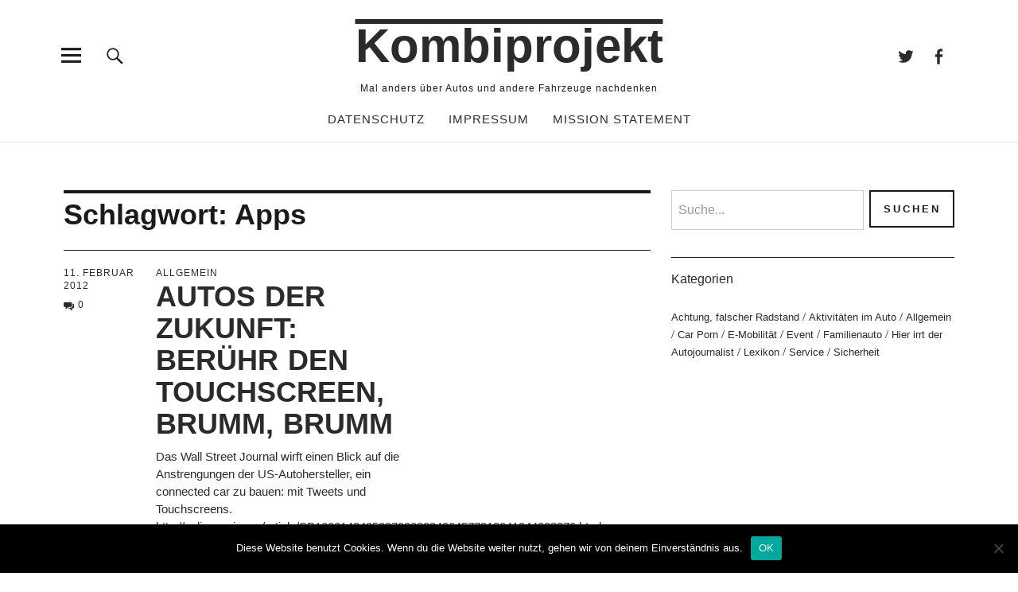

--- FILE ---
content_type: text/html; charset=UTF-8
request_url: https://www.kombiprojekt.de/tag/apps/
body_size: 8279
content:
<!DOCTYPE html><html lang="de" class="no-js"><head><meta charset="UTF-8"><meta name="viewport" content="width=device-width, initial-scale=1"><link rel="profile" href="http://gmpg.org/xfn/11"><link rel="pingback" href="https://www.kombiprojekt.de/xmlrpc.php"> <script>(function(html){html.className = html.className.replace(/\bno-js\b/,'js')})(document.documentElement);</script> <meta name='robots' content='index, follow, max-image-preview:large, max-snippet:-1, max-video-preview:-1' /><link media="all" href="https://www.kombiprojekt.de/wp-content/cache/autoptimize/css/autoptimize_0b555d6d7df59d0ce734b9d56776cb16.css" rel="stylesheet"><title>Apps Archive - Kombiprojekt</title><link rel="canonical" href="https://www.kombiprojekt.de/tag/apps/" /><meta property="og:locale" content="de_DE" /><meta property="og:type" content="article" /><meta property="og:title" content="Apps Archive - Kombiprojekt" /><meta property="og:url" content="https://www.kombiprojekt.de/tag/apps/" /><meta property="og:site_name" content="Kombiprojekt" /><meta name="twitter:card" content="summary_large_image" /> <script type="application/ld+json" class="yoast-schema-graph">{"@context":"https://schema.org","@graph":[{"@type":"CollectionPage","@id":"https://www.kombiprojekt.de/tag/apps/","url":"https://www.kombiprojekt.de/tag/apps/","name":"Apps Archive - Kombiprojekt","isPartOf":{"@id":"https://www.kombiprojekt.de/#website"},"breadcrumb":{"@id":"https://www.kombiprojekt.de/tag/apps/#breadcrumb"},"inLanguage":"de"},{"@type":"BreadcrumbList","@id":"https://www.kombiprojekt.de/tag/apps/#breadcrumb","itemListElement":[{"@type":"ListItem","position":1,"name":"Startseite","item":"https://www.kombiprojekt.de/"},{"@type":"ListItem","position":2,"name":"Apps"}]},{"@type":"WebSite","@id":"https://www.kombiprojekt.de/#website","url":"https://www.kombiprojekt.de/","name":"Kombiprojekt","description":"Mal anders über Autos und andere Fahrzeuge nachdenken","publisher":{"@id":"https://www.kombiprojekt.de/#/schema/person/4f2517187a7bedd61351c083745ce31f"},"potentialAction":[{"@type":"SearchAction","target":{"@type":"EntryPoint","urlTemplate":"https://www.kombiprojekt.de/?s={search_term_string}"},"query-input":{"@type":"PropertyValueSpecification","valueRequired":true,"valueName":"search_term_string"}}],"inLanguage":"de"},{"@type":["Person","Organization"],"@id":"https://www.kombiprojekt.de/#/schema/person/4f2517187a7bedd61351c083745ce31f","name":"Dominic","image":{"@type":"ImageObject","inLanguage":"de","@id":"https://www.kombiprojekt.de/#/schema/person/image/","url":"https://secure.gravatar.com/avatar/d9a2d8d093eb57e5b122bb379eba03b7e7345b5b61c2138886afd1117acbaec2?s=96&d=mm&r=g","contentUrl":"https://secure.gravatar.com/avatar/d9a2d8d093eb57e5b122bb379eba03b7e7345b5b61c2138886afd1117acbaec2?s=96&d=mm&r=g","caption":"Dominic"},"logo":{"@id":"https://www.kombiprojekt.de/#/schema/person/image/"}}]}</script> <link rel='dns-prefetch' href='//stats.wp.com' /><link rel='dns-prefetch' href='//www.googletagmanager.com' /><link rel="alternate" type="application/rss+xml" title="Kombiprojekt &raquo; Feed" href="https://www.kombiprojekt.de/feed/" /><link rel="alternate" type="application/rss+xml" title="Kombiprojekt &raquo; Kommentar-Feed" href="https://www.kombiprojekt.de/comments/feed/" /><link rel="alternate" type="application/rss+xml" title="Kombiprojekt &raquo; Apps Schlagwort-Feed" href="https://www.kombiprojekt.de/tag/apps/feed/" />  <script src="//www.googletagmanager.com/gtag/js?id=G-6YT70C6BF4"  data-cfasync="false" data-wpfc-render="false" type="text/javascript" async></script> <script data-cfasync="false" data-wpfc-render="false" type="text/javascript">var mi_version = '9.11.1';
				var mi_track_user = true;
				var mi_no_track_reason = '';
								var MonsterInsightsDefaultLocations = {"page_location":"https:\/\/www.kombiprojekt.de\/tag\/apps\/"};
								if ( typeof MonsterInsightsPrivacyGuardFilter === 'function' ) {
					var MonsterInsightsLocations = (typeof MonsterInsightsExcludeQuery === 'object') ? MonsterInsightsPrivacyGuardFilter( MonsterInsightsExcludeQuery ) : MonsterInsightsPrivacyGuardFilter( MonsterInsightsDefaultLocations );
				} else {
					var MonsterInsightsLocations = (typeof MonsterInsightsExcludeQuery === 'object') ? MonsterInsightsExcludeQuery : MonsterInsightsDefaultLocations;
				}

								var disableStrs = [
										'ga-disable-G-6YT70C6BF4',
									];

				/* Function to detect opted out users */
				function __gtagTrackerIsOptedOut() {
					for (var index = 0; index < disableStrs.length; index++) {
						if (document.cookie.indexOf(disableStrs[index] + '=true') > -1) {
							return true;
						}
					}

					return false;
				}

				/* Disable tracking if the opt-out cookie exists. */
				if (__gtagTrackerIsOptedOut()) {
					for (var index = 0; index < disableStrs.length; index++) {
						window[disableStrs[index]] = true;
					}
				}

				/* Opt-out function */
				function __gtagTrackerOptout() {
					for (var index = 0; index < disableStrs.length; index++) {
						document.cookie = disableStrs[index] + '=true; expires=Thu, 31 Dec 2099 23:59:59 UTC; path=/';
						window[disableStrs[index]] = true;
					}
				}

				if ('undefined' === typeof gaOptout) {
					function gaOptout() {
						__gtagTrackerOptout();
					}
				}
								window.dataLayer = window.dataLayer || [];

				window.MonsterInsightsDualTracker = {
					helpers: {},
					trackers: {},
				};
				if (mi_track_user) {
					function __gtagDataLayer() {
						dataLayer.push(arguments);
					}

					function __gtagTracker(type, name, parameters) {
						if (!parameters) {
							parameters = {};
						}

						if (parameters.send_to) {
							__gtagDataLayer.apply(null, arguments);
							return;
						}

						if (type === 'event') {
														parameters.send_to = monsterinsights_frontend.v4_id;
							var hookName = name;
							if (typeof parameters['event_category'] !== 'undefined') {
								hookName = parameters['event_category'] + ':' + name;
							}

							if (typeof MonsterInsightsDualTracker.trackers[hookName] !== 'undefined') {
								MonsterInsightsDualTracker.trackers[hookName](parameters);
							} else {
								__gtagDataLayer('event', name, parameters);
							}
							
						} else {
							__gtagDataLayer.apply(null, arguments);
						}
					}

					__gtagTracker('js', new Date());
					__gtagTracker('set', {
						'developer_id.dZGIzZG': true,
											});
					if ( MonsterInsightsLocations.page_location ) {
						__gtagTracker('set', MonsterInsightsLocations);
					}
										__gtagTracker('config', 'G-6YT70C6BF4', {"forceSSL":"true","anonymize_ip":"true","link_attribution":"true"} );
										window.gtag = __gtagTracker;										(function () {
						/* https://developers.google.com/analytics/devguides/collection/analyticsjs/ */
						/* ga and __gaTracker compatibility shim. */
						var noopfn = function () {
							return null;
						};
						var newtracker = function () {
							return new Tracker();
						};
						var Tracker = function () {
							return null;
						};
						var p = Tracker.prototype;
						p.get = noopfn;
						p.set = noopfn;
						p.send = function () {
							var args = Array.prototype.slice.call(arguments);
							args.unshift('send');
							__gaTracker.apply(null, args);
						};
						var __gaTracker = function () {
							var len = arguments.length;
							if (len === 0) {
								return;
							}
							var f = arguments[len - 1];
							if (typeof f !== 'object' || f === null || typeof f.hitCallback !== 'function') {
								if ('send' === arguments[0]) {
									var hitConverted, hitObject = false, action;
									if ('event' === arguments[1]) {
										if ('undefined' !== typeof arguments[3]) {
											hitObject = {
												'eventAction': arguments[3],
												'eventCategory': arguments[2],
												'eventLabel': arguments[4],
												'value': arguments[5] ? arguments[5] : 1,
											}
										}
									}
									if ('pageview' === arguments[1]) {
										if ('undefined' !== typeof arguments[2]) {
											hitObject = {
												'eventAction': 'page_view',
												'page_path': arguments[2],
											}
										}
									}
									if (typeof arguments[2] === 'object') {
										hitObject = arguments[2];
									}
									if (typeof arguments[5] === 'object') {
										Object.assign(hitObject, arguments[5]);
									}
									if ('undefined' !== typeof arguments[1].hitType) {
										hitObject = arguments[1];
										if ('pageview' === hitObject.hitType) {
											hitObject.eventAction = 'page_view';
										}
									}
									if (hitObject) {
										action = 'timing' === arguments[1].hitType ? 'timing_complete' : hitObject.eventAction;
										hitConverted = mapArgs(hitObject);
										__gtagTracker('event', action, hitConverted);
									}
								}
								return;
							}

							function mapArgs(args) {
								var arg, hit = {};
								var gaMap = {
									'eventCategory': 'event_category',
									'eventAction': 'event_action',
									'eventLabel': 'event_label',
									'eventValue': 'event_value',
									'nonInteraction': 'non_interaction',
									'timingCategory': 'event_category',
									'timingVar': 'name',
									'timingValue': 'value',
									'timingLabel': 'event_label',
									'page': 'page_path',
									'location': 'page_location',
									'title': 'page_title',
									'referrer' : 'page_referrer',
								};
								for (arg in args) {
																		if (!(!args.hasOwnProperty(arg) || !gaMap.hasOwnProperty(arg))) {
										hit[gaMap[arg]] = args[arg];
									} else {
										hit[arg] = args[arg];
									}
								}
								return hit;
							}

							try {
								f.hitCallback();
							} catch (ex) {
							}
						};
						__gaTracker.create = newtracker;
						__gaTracker.getByName = newtracker;
						__gaTracker.getAll = function () {
							return [];
						};
						__gaTracker.remove = noopfn;
						__gaTracker.loaded = true;
						window['__gaTracker'] = __gaTracker;
					})();
									} else {
										console.log("");
					(function () {
						function __gtagTracker() {
							return null;
						}

						window['__gtagTracker'] = __gtagTracker;
						window['gtag'] = __gtagTracker;
					})();
									}</script> <link rel='stylesheet' id='csshero-main-stylesheet-css' href='https://www.kombiprojekt.de/wp-content/cache/autoptimize/css/autoptimize_single_99887ef44148c5eb0f1f3bbc8d5456a0.css?ver=23' type='text/css' media='all' /> <script data-cfasync="false" data-wpfc-render="false" type="text/javascript" id='monsterinsights-frontend-script-js-extra'>var monsterinsights_frontend = {"js_events_tracking":"true","download_extensions":"doc,pdf,ppt,zip,xls,docx,pptx,xlsx","inbound_paths":"[{\"path\":\"\\\/go\\\/\",\"label\":\"affiliate\"},{\"path\":\"\\\/recommend\\\/\",\"label\":\"affiliate\"}]","home_url":"https:\/\/www.kombiprojekt.de","hash_tracking":"false","v4_id":"G-6YT70C6BF4"};</script> <script type="text/javascript" src="https://www.kombiprojekt.de/wp-includes/js/jquery/jquery.min.js?ver=3.7.1" id="jquery-core-js"></script> <script type="text/javascript" id="cookie-notice-front-js-before">var cnArgs = {"ajaxUrl":"https:\/\/www.kombiprojekt.de\/wp-admin\/admin-ajax.php","nonce":"8166afdea9","hideEffect":"fade","position":"bottom","onScroll":false,"onScrollOffset":100,"onClick":false,"cookieName":"cookie_notice_accepted","cookieTime":2592000,"cookieTimeRejected":2592000,"globalCookie":false,"redirection":false,"cache":false,"revokeCookies":false,"revokeCookiesOpt":"automatic"};

//# sourceURL=cookie-notice-front-js-before</script> <link rel="https://api.w.org/" href="https://www.kombiprojekt.de/wp-json/" /><link rel="alternate" title="JSON" type="application/json" href="https://www.kombiprojekt.de/wp-json/wp/v2/tags/71" /><link rel="EditURI" type="application/rsd+xml" title="RSD" href="https://www.kombiprojekt.de/xmlrpc.php?rsd" /><meta name="generator" content="WordPress 6.9" /><link rel="preconnect" href="https://fonts.googleapis.com"><link rel="preconnect" href="https://fonts.gstatic.com"><meta name="generator" content="Site Kit by Google 1.170.0" /><meta name="google-site-verification" content="EuJTsn4J4awhrpCoQe1ib0f2fxiLMpRqm-OZ3Frop6U" /></head><body class="archive tag tag-apps tag-71 wp-theme-uku cookies-not-set uku-standard blog-default slider-on slider-boxed offcanvas-widgets-off"><div class="container-all"><header id="masthead" class="site-header cf" role="banner"><div class="site-header-content"><div id="site-branding"><p class="site-title"><a href="https://www.kombiprojekt.de/" rel="home">Kombiprojekt</a></p><p class="site-description">Mal anders über Autos und andere Fahrzeuge nachdenken</p> <button id="overlay-open" class="overlay-open overlay-btn"><span>Menü</span></button><nav id="header-social" class="header-social social-nav" role="navigation"><ul id="menu-social" class="menu"><li id="menu-item-1843" class="menu-item menu-item-type-custom menu-item-object-custom menu-item-1843"><a href="https://twitter.com/kombiprojekt">Twitter</a></li><li id="menu-item-1844" class="menu-item menu-item-type-custom menu-item-object-custom menu-item-1844"><a href="https://www.facebook.com/kombiprojekt">Facebook</a></li></ul></nav></div><nav id="desktop-navigation" class="desktop-navigation cf" role="navigation"><ul id="menu-all-pages" class="menu"><li id="menu-item-1819" class="menu-item menu-item-type-post_type menu-item-object-page menu-item-1819"><a href="https://www.kombiprojekt.de/datenschutz/">Datenschutz</a></li><li id="menu-item-1820" class="menu-item menu-item-type-post_type menu-item-object-page menu-item-1820"><a href="https://www.kombiprojekt.de/impressum/">Impressum</a></li><li id="menu-item-1821" class="menu-item menu-item-type-post_type menu-item-object-page menu-item-1821"><a href="https://www.kombiprojekt.de/mission-statement/">Mission Statement</a></li></ul></nav> <button id="search-open" class="search-open search-btn"><span>Suche</span></button><div class="desktop-search"><form method="get" class="searchform" action="https://www.kombiprojekt.de/" role="search"> <label for="s" class="screen-reader-text"><span>Suche</span></label> <input type="text" class="search-field" name="s" placeholder="Suche..." /> <input type="submit" class="submit" name="submit" value="Suchen" /></form></div></div><div class="sticky-header hidden"> <button id="overlay-open-sticky" class="overlay-open overlay-btn"><span>Menü</span></button> <button id="search-open-sticky" class="search-open search-btn"><span>Suche</span></button><p class="site-title"><a href="https://www.kombiprojekt.de/" rel="home">Kombiprojekt</a></p><nav id="header-social-sticky" class="header-social social-nav" role="navigation"><ul id="menu-social-1" class="menu"><li class="menu-item menu-item-type-custom menu-item-object-custom menu-item-1843"><a href="https://twitter.com/kombiprojekt">Twitter</a></li><li class="menu-item menu-item-type-custom menu-item-object-custom menu-item-1844"><a href="https://www.facebook.com/kombiprojekt">Facebook</a></li></ul></nav></div><div class="inner-offcanvas-wrap"><div class="close-btn-wrap"> <button id="overlay-close" class="overlay-btn"><span>Schliessen</span></button></div><div class="overlay-desktop-content cf"><nav id="overlay-nav" class="main-nav cf" role="navigation"><ul id="menu-all-pages-1" class="menu"><li class="menu-item menu-item-type-post_type menu-item-object-page menu-item-1819"><a href="https://www.kombiprojekt.de/datenschutz/">Datenschutz</a></li><li class="menu-item menu-item-type-post_type menu-item-object-page menu-item-1820"><a href="https://www.kombiprojekt.de/impressum/">Impressum</a></li><li class="menu-item menu-item-type-post_type menu-item-object-page menu-item-1821"><a href="https://www.kombiprojekt.de/mission-statement/">Mission Statement</a></li></ul></nav><nav id="mobile-social" class="social-nav" role="navigation"><ul id="menu-social-2" class="menu"><li class="menu-item menu-item-type-custom menu-item-object-custom menu-item-1843"><a href="https://twitter.com/kombiprojekt">Twitter</a></li><li class="menu-item menu-item-type-custom menu-item-object-custom menu-item-1844"><a href="https://www.facebook.com/kombiprojekt">Facebook</a></li></ul></nav><div class="mobile-search"><form method="get" class="searchform" action="https://www.kombiprojekt.de/" role="search"> <label for="s" class="screen-reader-text"><span>Suche</span></label> <input type="text" class="search-field" name="s" placeholder="Suche..." /> <input type="submit" class="submit" name="submit" value="Suchen" /></form></div></div></div></header><div id="overlay-wrap" class="overlay-wrap cf"></div><div class="content-wrap"><div id="blog-wrap" class="blog-wrap cf"><div id="primary" class="site-content cf" role="main"><header class="archive-header"><h1 class="archive-title">Schlagwort: <span>Apps</span></h1></header><div class="posts-wrap"><article id="post-77" class="cf post-77 post type-post status-publish format-standard hentry category-allgemein tag-apps tag-technik kind-"><div class="meta-main-wrap"><div class="entry-meta"> <span class="entry-author"> <span class="author vcard"><a class="url fn n" href="https://www.kombiprojekt.de/author/dominic/">von Dominic</a></span></span> <span class="entry-date"> <a href="https://www.kombiprojekt.de/autos-der-zukunft-beruhr-den-touchscreen-brumm-brumm/">11. Februar 2012</a> </span> <span class="entry-comments"> <a href="https://www.kombiprojekt.de/autos-der-zukunft-beruhr-den-touchscreen-brumm-brumm/#respond"><span class="leave-reply"><span class="comment-name">Kommentare</span>0</span></a> </span></div><div class="entry-main"><header class="entry-header"><div class="entry-cats"> <a href="https://www.kombiprojekt.de/category/allgemein/" rel="category tag">Allgemein</a></div><h2 class="entry-title"><a href="https://www.kombiprojekt.de/autos-der-zukunft-beruhr-den-touchscreen-brumm-brumm/" rel="bookmark">Autos der Zukunft: Berühr den Touchscreen, brumm, brumm</a></h2></header><div class="entry-summary"><p>Das Wall Street Journal wirft einen Blick auf die Anstrengungen der US-Autohersteller, ein connected car zu bauen: mit Tweets und Touchscreens. http://online.wsj.com/article/SB10001424052970203824904577213041944082370.html So krass wie Tesla machen das wenige. Da ist das Armaturenbrett ein großes Touch-Irgendwas. Und dann kann man wittern und facebooken und alles. These vehicles can do everything from book a restaurant to&hellip;</p></div></article></div></div><aside id="secondary" class="sidebar widget-area" role="complementary"><section id="search-2" class="widget widget_search"><form method="get" class="searchform" action="https://www.kombiprojekt.de/" role="search"> <label for="s" class="screen-reader-text"><span>Suche</span></label> <input type="text" class="search-field" name="s" placeholder="Suche..." /> <input type="submit" class="submit" name="submit" value="Suchen" /></form></section><section id="categories-2" class="widget widget_categories"><h2 class="widget-title">Kategorien</h2><ul><li class="cat-item cat-item-251"><a href="https://www.kombiprojekt.de/category/achtung-falscher-radstand/">Achtung, falscher Radstand</a></li><li class="cat-item cat-item-245"><a href="https://www.kombiprojekt.de/category/aktivitaeten-im-auto/">Aktivitäten im Auto</a></li><li class="cat-item cat-item-1"><a href="https://www.kombiprojekt.de/category/allgemein/">Allgemein</a></li><li class="cat-item cat-item-252"><a href="https://www.kombiprojekt.de/category/car-porn/">Car Porn</a></li><li class="cat-item cat-item-243"><a href="https://www.kombiprojekt.de/category/e-mobilitaet/">E-Mobilität</a></li><li class="cat-item cat-item-246"><a href="https://www.kombiprojekt.de/category/event/">Event</a></li><li class="cat-item cat-item-244"><a href="https://www.kombiprojekt.de/category/familienauto/">Familienauto</a></li><li class="cat-item cat-item-261"><a href="https://www.kombiprojekt.de/category/hier-irrt-der-autojournalist/">Hier irrt der Autojournalist</a></li><li class="cat-item cat-item-256"><a href="https://www.kombiprojekt.de/category/lexikon/">Lexikon</a></li><li class="cat-item cat-item-247"><a href="https://www.kombiprojekt.de/category/service/">Service</a></li><li class="cat-item cat-item-250"><a href="https://www.kombiprojekt.de/category/sicherheit/">Sicherheit</a></li></ul></section></aside></div></div><footer id="colophon" class="site-footer cf"><div class="footer-wrap"><div class="footer-menus-wrap cf"><p class="title-footer">Kombiprojekt</p><nav id="footer-menu-one" class="footer-menu" role="navigation"><h3 class="footer-menu-title">Social</h3><ul id="menu-social-3" class="menu"><li class="menu-item menu-item-type-custom menu-item-object-custom menu-item-1843"><a href="https://twitter.com/kombiprojekt">Twitter</a></li><li class="menu-item menu-item-type-custom menu-item-object-custom menu-item-1844"><a href="https://www.facebook.com/kombiprojekt">Facebook</a></li></ul></nav></div><div id="site-info" class="cf"><ul class="credit" role="contentinfo"><li class="copyright">Copyright &copy; 2026 Kombiprojekt</li><li class="wp-credit">Powered by <a href="https://wordpress.org/" >WordPress</a></li><li class="theme-author">Theme: Uku von <a href="http://www.elmastudio.de/en/">Elmastudio</a></li></ul></div><nav id="footer-social" class="social-nav" role="navigation"> <span>Folge uns</span><ul id="menu-social-4" class="menu"><li class="menu-item menu-item-type-custom menu-item-object-custom menu-item-1843"><a href="https://twitter.com/kombiprojekt">Twitter</a></li><li class="menu-item menu-item-type-custom menu-item-object-custom menu-item-1844"><a href="https://www.facebook.com/kombiprojekt">Facebook</a></li></ul></nav></div></footer></div> <script type="speculationrules">{"prefetch":[{"source":"document","where":{"and":[{"href_matches":"/*"},{"not":{"href_matches":["/wp-*.php","/wp-admin/*","/wp-content/uploads/*","/wp-content/*","/wp-content/plugins/*","/wp-content/themes/uku/*","/*\\?(.+)"]}},{"not":{"selector_matches":"a[rel~=\"nofollow\"]"}},{"not":{"selector_matches":".no-prefetch, .no-prefetch a"}}]},"eagerness":"conservative"}]}</script> <script type="text/javascript" src="https://www.kombiprojekt.de/wp-includes/js/dist/hooks.min.js?ver=dd5603f07f9220ed27f1" id="wp-hooks-js"></script> <script type="text/javascript" src="https://www.kombiprojekt.de/wp-includes/js/dist/i18n.min.js?ver=c26c3dc7bed366793375" id="wp-i18n-js"></script> <script type="text/javascript" id="wp-i18n-js-after">wp.i18n.setLocaleData( { 'text direction\u0004ltr': [ 'ltr' ] } );
//# sourceURL=wp-i18n-js-after</script> <script type="text/javascript" id="contact-form-7-js-translations">( function( domain, translations ) {
	var localeData = translations.locale_data[ domain ] || translations.locale_data.messages;
	localeData[""].domain = domain;
	wp.i18n.setLocaleData( localeData, domain );
} )( "contact-form-7", {"translation-revision-date":"2025-10-26 03:28:49+0000","generator":"GlotPress\/4.0.3","domain":"messages","locale_data":{"messages":{"":{"domain":"messages","plural-forms":"nplurals=2; plural=n != 1;","lang":"de"},"This contact form is placed in the wrong place.":["Dieses Kontaktformular wurde an der falschen Stelle platziert."],"Error:":["Fehler:"]}},"comment":{"reference":"includes\/js\/index.js"}} );
//# sourceURL=contact-form-7-js-translations</script> <script type="text/javascript" id="contact-form-7-js-before">var wpcf7 = {
    "api": {
        "root": "https:\/\/www.kombiprojekt.de\/wp-json\/",
        "namespace": "contact-form-7\/v1"
    }
};
//# sourceURL=contact-form-7-js-before</script> <script type="text/javascript" id="uku-script-js-extra">var screenReaderText = {"expand":"\u003Cspan class=\"screen-reader-text\"\u003EChild Men\u00fc aufklappen\u003C/span\u003E","collapse":"\u003Cspan class=\"screen-reader-text\"\u003EChild Men\u00fc einklappen\u003C/span\u003E"};
//# sourceURL=uku-script-js-extra</script> <script type="text/javascript" id="jquery-lazyloadxt-js-extra">var a3_lazyload_params = {"apply_images":"1","apply_videos":"1"};
//# sourceURL=jquery-lazyloadxt-js-extra</script> <script type="text/javascript" id="jquery-lazyloadxt-extend-js-extra">var a3_lazyload_extend_params = {"edgeY":"0","horizontal_container_classnames":""};
//# sourceURL=jquery-lazyloadxt-extend-js-extra</script> <script type="text/javascript" id="jetpack-stats-js-before">_stq = window._stq || [];
_stq.push([ "view", {"v":"ext","blog":"62857538","post":"0","tz":"1","srv":"www.kombiprojekt.de","arch_tag":"apps","arch_results":"1","j":"1:15.4"} ]);
_stq.push([ "clickTrackerInit", "62857538", "0" ]);
//# sourceURL=jetpack-stats-js-before</script> <script type="text/javascript" src="https://stats.wp.com/e-202604.js" id="jetpack-stats-js" defer="defer" data-wp-strategy="defer"></script> <script id="wp-emoji-settings" type="application/json">{"baseUrl":"https://s.w.org/images/core/emoji/17.0.2/72x72/","ext":".png","svgUrl":"https://s.w.org/images/core/emoji/17.0.2/svg/","svgExt":".svg","source":{"concatemoji":"https://www.kombiprojekt.de/wp-includes/js/wp-emoji-release.min.js?ver=6.9"}}</script> <script type="module">/*! This file is auto-generated */
const a=JSON.parse(document.getElementById("wp-emoji-settings").textContent),o=(window._wpemojiSettings=a,"wpEmojiSettingsSupports"),s=["flag","emoji"];function i(e){try{var t={supportTests:e,timestamp:(new Date).valueOf()};sessionStorage.setItem(o,JSON.stringify(t))}catch(e){}}function c(e,t,n){e.clearRect(0,0,e.canvas.width,e.canvas.height),e.fillText(t,0,0);t=new Uint32Array(e.getImageData(0,0,e.canvas.width,e.canvas.height).data);e.clearRect(0,0,e.canvas.width,e.canvas.height),e.fillText(n,0,0);const a=new Uint32Array(e.getImageData(0,0,e.canvas.width,e.canvas.height).data);return t.every((e,t)=>e===a[t])}function p(e,t){e.clearRect(0,0,e.canvas.width,e.canvas.height),e.fillText(t,0,0);var n=e.getImageData(16,16,1,1);for(let e=0;e<n.data.length;e++)if(0!==n.data[e])return!1;return!0}function u(e,t,n,a){switch(t){case"flag":return n(e,"\ud83c\udff3\ufe0f\u200d\u26a7\ufe0f","\ud83c\udff3\ufe0f\u200b\u26a7\ufe0f")?!1:!n(e,"\ud83c\udde8\ud83c\uddf6","\ud83c\udde8\u200b\ud83c\uddf6")&&!n(e,"\ud83c\udff4\udb40\udc67\udb40\udc62\udb40\udc65\udb40\udc6e\udb40\udc67\udb40\udc7f","\ud83c\udff4\u200b\udb40\udc67\u200b\udb40\udc62\u200b\udb40\udc65\u200b\udb40\udc6e\u200b\udb40\udc67\u200b\udb40\udc7f");case"emoji":return!a(e,"\ud83e\u1fac8")}return!1}function f(e,t,n,a){let r;const o=(r="undefined"!=typeof WorkerGlobalScope&&self instanceof WorkerGlobalScope?new OffscreenCanvas(300,150):document.createElement("canvas")).getContext("2d",{willReadFrequently:!0}),s=(o.textBaseline="top",o.font="600 32px Arial",{});return e.forEach(e=>{s[e]=t(o,e,n,a)}),s}function r(e){var t=document.createElement("script");t.src=e,t.defer=!0,document.head.appendChild(t)}a.supports={everything:!0,everythingExceptFlag:!0},new Promise(t=>{let n=function(){try{var e=JSON.parse(sessionStorage.getItem(o));if("object"==typeof e&&"number"==typeof e.timestamp&&(new Date).valueOf()<e.timestamp+604800&&"object"==typeof e.supportTests)return e.supportTests}catch(e){}return null}();if(!n){if("undefined"!=typeof Worker&&"undefined"!=typeof OffscreenCanvas&&"undefined"!=typeof URL&&URL.createObjectURL&&"undefined"!=typeof Blob)try{var e="postMessage("+f.toString()+"("+[JSON.stringify(s),u.toString(),c.toString(),p.toString()].join(",")+"));",a=new Blob([e],{type:"text/javascript"});const r=new Worker(URL.createObjectURL(a),{name:"wpTestEmojiSupports"});return void(r.onmessage=e=>{i(n=e.data),r.terminate(),t(n)})}catch(e){}i(n=f(s,u,c,p))}t(n)}).then(e=>{for(const n in e)a.supports[n]=e[n],a.supports.everything=a.supports.everything&&a.supports[n],"flag"!==n&&(a.supports.everythingExceptFlag=a.supports.everythingExceptFlag&&a.supports[n]);var t;a.supports.everythingExceptFlag=a.supports.everythingExceptFlag&&!a.supports.flag,a.supports.everything||((t=a.source||{}).concatemoji?r(t.concatemoji):t.wpemoji&&t.twemoji&&(r(t.twemoji),r(t.wpemoji)))});
//# sourceURL=https://www.kombiprojekt.de/wp-includes/js/wp-emoji-loader.min.js</script> <div id="cookie-notice" role="dialog" class="cookie-notice-hidden cookie-revoke-hidden cn-position-bottom" aria-label="Cookie Notice" style="background-color: rgba(0,0,0,1);"><div class="cookie-notice-container" style="color: #fff"><span id="cn-notice-text" class="cn-text-container">Diese Website benutzt Cookies. Wenn du die Website weiter nutzt, gehen wir von deinem Einverständnis aus.</span><span id="cn-notice-buttons" class="cn-buttons-container"><button id="cn-accept-cookie" data-cookie-set="accept" class="cn-set-cookie cn-button" aria-label="OK" style="background-color: #00a99d">OK</button></span><button type="button" id="cn-close-notice" data-cookie-set="accept" class="cn-close-icon" aria-label="Nein"></button></div></div>  <script defer src="https://www.kombiprojekt.de/wp-content/cache/autoptimize/js/autoptimize_0c74ddb1eb70408625ca0c171c8d64c7.js"></script></body></html>

--- FILE ---
content_type: text/css
request_url: https://www.kombiprojekt.de/wp-content/cache/autoptimize/css/autoptimize_0b555d6d7df59d0ce734b9d56776cb16.css
body_size: 72819
content:
img:is([sizes=auto i],[sizes^="auto," i]){contain-intrinsic-size:3000px 1500px}
img.wp-smiley,img.emoji{display:inline !important;border:none !important;box-shadow:none !important;height:1em !important;width:1em !important;margin:0 .07em !important;vertical-align:-.1em !important;background:0 0 !important;padding:0 !important}
:root{--wp-block-synced-color:#7a00df;--wp-block-synced-color--rgb:122,0,223;--wp-bound-block-color:var(--wp-block-synced-color);--wp-editor-canvas-background:#ddd;--wp-admin-theme-color:#007cba;--wp-admin-theme-color--rgb:0,124,186;--wp-admin-theme-color-darker-10:#006ba1;--wp-admin-theme-color-darker-10--rgb:0,107,160.5;--wp-admin-theme-color-darker-20:#005a87;--wp-admin-theme-color-darker-20--rgb:0,90,135;--wp-admin-border-width-focus:2px}@media (min-resolution:192dpi){:root{--wp-admin-border-width-focus:1.5px}}.wp-element-button{cursor:pointer}:root .has-very-light-gray-background-color{background-color:#eee}:root .has-very-dark-gray-background-color{background-color:#313131}:root .has-very-light-gray-color{color:#eee}:root .has-very-dark-gray-color{color:#313131}:root .has-vivid-green-cyan-to-vivid-cyan-blue-gradient-background{background:linear-gradient(135deg,#00d084,#0693e3)}:root .has-purple-crush-gradient-background{background:linear-gradient(135deg,#34e2e4,#4721fb 50%,#ab1dfe)}:root .has-hazy-dawn-gradient-background{background:linear-gradient(135deg,#faaca8,#dad0ec)}:root .has-subdued-olive-gradient-background{background:linear-gradient(135deg,#fafae1,#67a671)}:root .has-atomic-cream-gradient-background{background:linear-gradient(135deg,#fdd79a,#004a59)}:root .has-nightshade-gradient-background{background:linear-gradient(135deg,#330968,#31cdcf)}:root .has-midnight-gradient-background{background:linear-gradient(135deg,#020381,#2874fc)}:root{--wp--preset--font-size--normal:16px;--wp--preset--font-size--huge:42px}.has-regular-font-size{font-size:1em}.has-larger-font-size{font-size:2.625em}.has-normal-font-size{font-size:var(--wp--preset--font-size--normal)}.has-huge-font-size{font-size:var(--wp--preset--font-size--huge)}.has-text-align-center{text-align:center}.has-text-align-left{text-align:left}.has-text-align-right{text-align:right}.has-fit-text{white-space:nowrap!important}#end-resizable-editor-section{display:none}.aligncenter{clear:both}.items-justified-left{justify-content:flex-start}.items-justified-center{justify-content:center}.items-justified-right{justify-content:flex-end}.items-justified-space-between{justify-content:space-between}.screen-reader-text{border:0;clip-path:inset(50%);height:1px;margin:-1px;overflow:hidden;padding:0;position:absolute;width:1px;word-wrap:normal!important}.screen-reader-text:focus{background-color:#ddd;clip-path:none;color:#444;display:block;font-size:1em;height:auto;left:5px;line-height:normal;padding:15px 23px 14px;text-decoration:none;top:5px;width:auto;z-index:100000}html :where(.has-border-color){border-style:solid}html :where([style*=border-top-color]){border-top-style:solid}html :where([style*=border-right-color]){border-right-style:solid}html :where([style*=border-bottom-color]){border-bottom-style:solid}html :where([style*=border-left-color]){border-left-style:solid}html :where([style*=border-width]){border-style:solid}html :where([style*=border-top-width]){border-top-style:solid}html :where([style*=border-right-width]){border-right-style:solid}html :where([style*=border-bottom-width]){border-bottom-style:solid}html :where([style*=border-left-width]){border-left-style:solid}html :where(img[class*=wp-image-]){height:auto;max-width:100%}:where(figure){margin:0 0 1em}html :where(.is-position-sticky){--wp-admin--admin-bar--position-offset:var(--wp-admin--admin-bar--height,0px)}@media screen and (max-width:600px){html :where(.is-position-sticky){--wp-admin--admin-bar--position-offset:0px}}
:root{--wp--preset--aspect-ratio--square:1;--wp--preset--aspect-ratio--4-3:4/3;--wp--preset--aspect-ratio--3-4:3/4;--wp--preset--aspect-ratio--3-2:3/2;--wp--preset--aspect-ratio--2-3:2/3;--wp--preset--aspect-ratio--16-9:16/9;--wp--preset--aspect-ratio--9-16:9/16;--wp--preset--color--black:#000;--wp--preset--color--cyan-bluish-gray:#abb8c3;--wp--preset--color--white:#fff;--wp--preset--color--pale-pink:#f78da7;--wp--preset--color--vivid-red:#cf2e2e;--wp--preset--color--luminous-vivid-orange:#ff6900;--wp--preset--color--luminous-vivid-amber:#fcb900;--wp--preset--color--light-green-cyan:#7bdcb5;--wp--preset--color--vivid-green-cyan:#00d084;--wp--preset--color--pale-cyan-blue:#8ed1fc;--wp--preset--color--vivid-cyan-blue:#0693e3;--wp--preset--color--vivid-purple:#9b51e0;--wp--preset--gradient--vivid-cyan-blue-to-vivid-purple:linear-gradient(135deg,#0693e3 0%,#9b51e0 100%);--wp--preset--gradient--light-green-cyan-to-vivid-green-cyan:linear-gradient(135deg,#7adcb4 0%,#00d082 100%);--wp--preset--gradient--luminous-vivid-amber-to-luminous-vivid-orange:linear-gradient(135deg,#fcb900 0%,#ff6900 100%);--wp--preset--gradient--luminous-vivid-orange-to-vivid-red:linear-gradient(135deg,#ff6900 0%,#cf2e2e 100%);--wp--preset--gradient--very-light-gray-to-cyan-bluish-gray:linear-gradient(135deg,#eee 0%,#a9b8c3 100%);--wp--preset--gradient--cool-to-warm-spectrum:linear-gradient(135deg,#4aeadc 0%,#9778d1 20%,#cf2aba 40%,#ee2c82 60%,#fb6962 80%,#fef84c 100%);--wp--preset--gradient--blush-light-purple:linear-gradient(135deg,#ffceec 0%,#9896f0 100%);--wp--preset--gradient--blush-bordeaux:linear-gradient(135deg,#fecda5 0%,#fe2d2d 50%,#6b003e 100%);--wp--preset--gradient--luminous-dusk:linear-gradient(135deg,#ffcb70 0%,#c751c0 50%,#4158d0 100%);--wp--preset--gradient--pale-ocean:linear-gradient(135deg,#fff5cb 0%,#b6e3d4 50%,#33a7b5 100%);--wp--preset--gradient--electric-grass:linear-gradient(135deg,#caf880 0%,#71ce7e 100%);--wp--preset--gradient--midnight:linear-gradient(135deg,#020381 0%,#2874fc 100%);--wp--preset--font-size--small:13px;--wp--preset--font-size--medium:20px;--wp--preset--font-size--large:36px;--wp--preset--font-size--x-large:42px;--wp--preset--spacing--20:.44rem;--wp--preset--spacing--30:.67rem;--wp--preset--spacing--40:1rem;--wp--preset--spacing--50:1.5rem;--wp--preset--spacing--60:2.25rem;--wp--preset--spacing--70:3.38rem;--wp--preset--spacing--80:5.06rem;--wp--preset--shadow--natural:6px 6px 9px rgba(0,0,0,.2);--wp--preset--shadow--deep:12px 12px 50px rgba(0,0,0,.4);--wp--preset--shadow--sharp:6px 6px 0px rgba(0,0,0,.2);--wp--preset--shadow--outlined:6px 6px 0px -3px #fff,6px 6px #000;--wp--preset--shadow--crisp:6px 6px 0px #000}:where(.is-layout-flex){gap:.5em}:where(.is-layout-grid){gap:.5em}body .is-layout-flex{display:flex}.is-layout-flex{flex-wrap:wrap;align-items:center}.is-layout-flex>:is(*,div){margin:0}body .is-layout-grid{display:grid}.is-layout-grid>:is(*,div){margin:0}:where(.wp-block-columns.is-layout-flex){gap:2em}:where(.wp-block-columns.is-layout-grid){gap:2em}:where(.wp-block-post-template.is-layout-flex){gap:1.25em}:where(.wp-block-post-template.is-layout-grid){gap:1.25em}.has-black-color{color:var(--wp--preset--color--black) !important}.has-cyan-bluish-gray-color{color:var(--wp--preset--color--cyan-bluish-gray) !important}.has-white-color{color:var(--wp--preset--color--white) !important}.has-pale-pink-color{color:var(--wp--preset--color--pale-pink) !important}.has-vivid-red-color{color:var(--wp--preset--color--vivid-red) !important}.has-luminous-vivid-orange-color{color:var(--wp--preset--color--luminous-vivid-orange) !important}.has-luminous-vivid-amber-color{color:var(--wp--preset--color--luminous-vivid-amber) !important}.has-light-green-cyan-color{color:var(--wp--preset--color--light-green-cyan) !important}.has-vivid-green-cyan-color{color:var(--wp--preset--color--vivid-green-cyan) !important}.has-pale-cyan-blue-color{color:var(--wp--preset--color--pale-cyan-blue) !important}.has-vivid-cyan-blue-color{color:var(--wp--preset--color--vivid-cyan-blue) !important}.has-vivid-purple-color{color:var(--wp--preset--color--vivid-purple) !important}.has-black-background-color{background-color:var(--wp--preset--color--black) !important}.has-cyan-bluish-gray-background-color{background-color:var(--wp--preset--color--cyan-bluish-gray) !important}.has-white-background-color{background-color:var(--wp--preset--color--white) !important}.has-pale-pink-background-color{background-color:var(--wp--preset--color--pale-pink) !important}.has-vivid-red-background-color{background-color:var(--wp--preset--color--vivid-red) !important}.has-luminous-vivid-orange-background-color{background-color:var(--wp--preset--color--luminous-vivid-orange) !important}.has-luminous-vivid-amber-background-color{background-color:var(--wp--preset--color--luminous-vivid-amber) !important}.has-light-green-cyan-background-color{background-color:var(--wp--preset--color--light-green-cyan) !important}.has-vivid-green-cyan-background-color{background-color:var(--wp--preset--color--vivid-green-cyan) !important}.has-pale-cyan-blue-background-color{background-color:var(--wp--preset--color--pale-cyan-blue) !important}.has-vivid-cyan-blue-background-color{background-color:var(--wp--preset--color--vivid-cyan-blue) !important}.has-vivid-purple-background-color{background-color:var(--wp--preset--color--vivid-purple) !important}.has-black-border-color{border-color:var(--wp--preset--color--black) !important}.has-cyan-bluish-gray-border-color{border-color:var(--wp--preset--color--cyan-bluish-gray) !important}.has-white-border-color{border-color:var(--wp--preset--color--white) !important}.has-pale-pink-border-color{border-color:var(--wp--preset--color--pale-pink) !important}.has-vivid-red-border-color{border-color:var(--wp--preset--color--vivid-red) !important}.has-luminous-vivid-orange-border-color{border-color:var(--wp--preset--color--luminous-vivid-orange) !important}.has-luminous-vivid-amber-border-color{border-color:var(--wp--preset--color--luminous-vivid-amber) !important}.has-light-green-cyan-border-color{border-color:var(--wp--preset--color--light-green-cyan) !important}.has-vivid-green-cyan-border-color{border-color:var(--wp--preset--color--vivid-green-cyan) !important}.has-pale-cyan-blue-border-color{border-color:var(--wp--preset--color--pale-cyan-blue) !important}.has-vivid-cyan-blue-border-color{border-color:var(--wp--preset--color--vivid-cyan-blue) !important}.has-vivid-purple-border-color{border-color:var(--wp--preset--color--vivid-purple) !important}.has-vivid-cyan-blue-to-vivid-purple-gradient-background{background:var(--wp--preset--gradient--vivid-cyan-blue-to-vivid-purple) !important}.has-light-green-cyan-to-vivid-green-cyan-gradient-background{background:var(--wp--preset--gradient--light-green-cyan-to-vivid-green-cyan) !important}.has-luminous-vivid-amber-to-luminous-vivid-orange-gradient-background{background:var(--wp--preset--gradient--luminous-vivid-amber-to-luminous-vivid-orange) !important}.has-luminous-vivid-orange-to-vivid-red-gradient-background{background:var(--wp--preset--gradient--luminous-vivid-orange-to-vivid-red) !important}.has-very-light-gray-to-cyan-bluish-gray-gradient-background{background:var(--wp--preset--gradient--very-light-gray-to-cyan-bluish-gray) !important}.has-cool-to-warm-spectrum-gradient-background{background:var(--wp--preset--gradient--cool-to-warm-spectrum) !important}.has-blush-light-purple-gradient-background{background:var(--wp--preset--gradient--blush-light-purple) !important}.has-blush-bordeaux-gradient-background{background:var(--wp--preset--gradient--blush-bordeaux) !important}.has-luminous-dusk-gradient-background{background:var(--wp--preset--gradient--luminous-dusk) !important}.has-pale-ocean-gradient-background{background:var(--wp--preset--gradient--pale-ocean) !important}.has-electric-grass-gradient-background{background:var(--wp--preset--gradient--electric-grass) !important}.has-midnight-gradient-background{background:var(--wp--preset--gradient--midnight) !important}.has-small-font-size{font-size:var(--wp--preset--font-size--small) !important}.has-medium-font-size{font-size:var(--wp--preset--font-size--medium) !important}.has-large-font-size{font-size:var(--wp--preset--font-size--large) !important}.has-x-large-font-size{font-size:var(--wp--preset--font-size--x-large) !important}
/*! This file is auto-generated */
.wp-block-button__link{color:#fff;background-color:#32373c;border-radius:9999px;box-shadow:none;text-decoration:none;padding:calc(.667em + 2px) calc(1.333em + 2px);font-size:1.125em}.wp-block-file__button{background:#32373c;color:#fff;text-decoration:none}
#amazon-polly-audio-table{display:table;width:100%;border:0 !important}#amazon-polly-audio-table tbody{border:0 !important}#amazon-polly-audio-table tr{border:0 !important}#amazon-polly-logo-tab{width:60px;display:table-cell;vertical-align:top;padding-bottom:50px}#amazon-polly-logo{height:50px;width:50px}#amazon-polly-audio-tab{width:auto;display:table-cell;border:0}#amazon-ai-player-label{font-size:80%;font-family:"Arial",Helvetica,sans-serif}#amazon-polly-by-tab{font-size:.6em;text-align:right}#amazon-polly-subscribe-tab{text-align:right}#amazon-polly-trans-src{font-weight:700}.amazon-polly-trans-label{display:inline;font-size:.6em}.amazon-polly-trans-label a{text-decoration:none}.amazon-ai-player{width:100%}.amazon-polly-transcript-area{height:6em;width:100%}.amazon-ai-flag{display:inline-block;width:35px;height:15px;margin:0}.amazon-ai-flag-image{max-height:100%}
.wpcf7 .screen-reader-response{position:absolute;overflow:hidden;clip:rect(1px,1px,1px,1px);clip-path:inset(50%);height:1px;width:1px;margin:-1px;padding:0;border:0;word-wrap:normal !important}.wpcf7 .hidden-fields-container{display:none}.wpcf7 form .wpcf7-response-output{margin:2em .5em 1em;padding:.2em 1em;border:2px solid #00a0d2}.wpcf7 form.init .wpcf7-response-output,.wpcf7 form.resetting .wpcf7-response-output,.wpcf7 form.submitting .wpcf7-response-output{display:none}.wpcf7 form.sent .wpcf7-response-output{border-color:#46b450}.wpcf7 form.failed .wpcf7-response-output,.wpcf7 form.aborted .wpcf7-response-output{border-color:#dc3232}.wpcf7 form.spam .wpcf7-response-output{border-color:#f56e28}.wpcf7 form.invalid .wpcf7-response-output,.wpcf7 form.unaccepted .wpcf7-response-output,.wpcf7 form.payment-required .wpcf7-response-output{border-color:#ffb900}.wpcf7-form-control-wrap{position:relative}.wpcf7-not-valid-tip{color:#dc3232;font-size:1em;font-weight:400;display:block}.use-floating-validation-tip .wpcf7-not-valid-tip{position:relative;top:-2ex;left:1em;z-index:100;border:1px solid #dc3232;background:#fff;padding:.2em .8em;width:24em}.wpcf7-list-item{display:inline-block;margin:0 0 0 1em}.wpcf7-list-item-label:before,.wpcf7-list-item-label:after{content:" "}.wpcf7-spinner{visibility:hidden;display:inline-block;background-color:#23282d;opacity:.75;width:24px;height:24px;border:none;border-radius:100%;padding:0;margin:0 24px;position:relative}form.submitting .wpcf7-spinner{visibility:visible}.wpcf7-spinner:before{content:'';position:absolute;background-color:#fbfbfc;top:4px;left:4px;width:6px;height:6px;border:none;border-radius:100%;transform-origin:8px 8px;animation-name:spin;animation-duration:1s;animation-timing-function:linear;animation-iteration-count:infinite}@media (prefers-reduced-motion:reduce){.wpcf7-spinner:before{animation-name:blink;animation-duration:2s}}@keyframes spin{from{transform:rotate(0deg)}to{transform:rotate(360deg)}}@keyframes blink{from{opacity:0}50%{opacity:1}to{opacity:0}}.wpcf7 [inert]{opacity:.5}.wpcf7 input[type=file]{cursor:pointer}.wpcf7 input[type=file]:disabled{cursor:default}.wpcf7 .wpcf7-submit:disabled{cursor:not-allowed}.wpcf7 input[type=url],.wpcf7 input[type=email],.wpcf7 input[type=tel]{direction:ltr}.wpcf7-reflection>output{display:list-item;list-style:none}.wpcf7-reflection>output[hidden]{display:none}
#cookie-notice{position:fixed;min-width:100%;height:auto;z-index:100000;font-size:13px;letter-spacing:0;line-height:20px;left:0;text-align:center;font-weight:normal;font-family:-apple-system,BlinkMacSystemFont,Arial,Roboto,"Helvetica Neue",sans-serif}#cookie-notice,#cookie-notice *{-webkit-box-sizing:border-box;-moz-box-sizing:border-box;box-sizing:border-box}#cookie-notice.cn-animated{-webkit-animation-duration:.5s!important;animation-duration:.5s!important;-webkit-animation-fill-mode:both;animation-fill-mode:both}#cookie-notice.cn-animated.cn-effect-none{-webkit-animation-duration:.001s!important;animation-duration:.001s!important}#cookie-notice .cookie-notice-container{display:block}#cookie-notice.cookie-notice-hidden .cookie-notice-container{display:none}#cookie-notice .cookie-revoke-container{display:block}#cookie-notice.cookie-revoke-hidden .cookie-revoke-container{display:none}.cn-position-top{top:0}.cn-position-bottom{bottom:0}.cookie-notice-container{padding:15px 30px;text-align:center;width:100%;z-index:2}.cookie-revoke-container{padding:15px 30px;width:100%;z-index:1}.cn-close-icon{position:absolute;right:15px;top:50%;margin:-10px 0 0 0;width:15px;height:15px;opacity:.5;padding:10px;border:none;outline:none;background:none;box-shadow:none;cursor:pointer}.cn-close-icon:focus,.cn-close-icon:focus-visible{outline:2px solid currentColor;outline-offset:3px}.cn-close-icon:hover{opacity:1}.cn-close-icon:before,.cn-close-icon:after{position:absolute;content:' ';height:15px;width:2px;top:3px;background-color:rgba(128,128,128,1)}.cn-close-icon:before{transform:rotate(45deg)}.cn-close-icon:after{transform:rotate(-45deg)}#cookie-notice .cn-revoke-cookie{margin:0}#cookie-notice .cn-button{margin:0 0 0 10px;display:inline-block}#cookie-notice .cn-button:not(.cn-button-custom){font-family:-apple-system,BlinkMacSystemFont,Arial,Roboto,"Helvetica Neue",sans-serif;font-weight:normal;font-size:13px;letter-spacing:.25px;line-height:20px;margin:0 0 0 10px;text-align:center;text-transform:none;display:inline-block;cursor:pointer;touch-action:manipulation;white-space:nowrap;outline:none;box-shadow:none;text-shadow:none;border:none;-webkit-border-radius:3px;-moz-border-radius:3px;border-radius:3px;text-decoration:none;padding:8.5px 10px;line-height:1;color:inherit}.cn-text-container{margin:0 0 6px 0}.cn-text-container,.cn-buttons-container{display:inline-block}#cookie-notice.cookie-notice-visible.cn-effect-none,#cookie-notice.cookie-revoke-visible.cn-effect-none{-webkit-animation-name:fadeIn;animation-name:fadeIn}#cookie-notice.cn-effect-none{-webkit-animation-name:fadeOut;animation-name:fadeOut}#cookie-notice.cookie-notice-visible.cn-effect-fade,#cookie-notice.cookie-revoke-visible.cn-effect-fade{-webkit-animation-name:fadeIn;animation-name:fadeIn}#cookie-notice.cn-effect-fade{-webkit-animation-name:fadeOut;animation-name:fadeOut}#cookie-notice.cookie-notice-visible.cn-effect-slide,#cookie-notice.cookie-revoke-visible.cn-effect-slide{-webkit-animation-name:slideInUp;animation-name:slideInUp}#cookie-notice.cn-effect-slide{-webkit-animation-name:slideOutDown;animation-name:slideOutDown}#cookie-notice.cookie-notice-visible.cn-position-top.cn-effect-slide,#cookie-notice.cookie-revoke-visible.cn-position-top.cn-effect-slide{-webkit-animation-name:slideInDown;animation-name:slideInDown}#cookie-notice.cn-position-top.cn-effect-slide{-webkit-animation-name:slideOutUp;animation-name:slideOutUp}@-webkit-keyframes fadeIn{from{opacity:0}to{opacity:1}}@keyframes fadeIn{from{opacity:0}to{opacity:1}}@-webkit-keyframes fadeOut{from{opacity:1}to{opacity:0}}@keyframes fadeOut{from{opacity:1}to{opacity:0}}@-webkit-keyframes slideInUp{from{-webkit-transform:translate3d(0,100%,0);transform:translate3d(0,100%,0);visibility:visible}to{-webkit-transform:translate3d(0,0,0);transform:translate3d(0,0,0)}}@keyframes slideInUp{from{-webkit-transform:translate3d(0,100%,0);transform:translate3d(0,100%,0);visibility:visible}to{-webkit-transform:translate3d(0,0,0);transform:translate3d(0,0,0)}}@-webkit-keyframes slideOutDown{from{-webkit-transform:translate3d(0,0,0);transform:translate3d(0,0,0)}to{visibility:hidden;-webkit-transform:translate3d(0,100%,0);transform:translate3d(0,100%,0)}}@keyframes slideOutDown{from{-webkit-transform:translate3d(0,0,0);transform:translate3d(0,0,0)}to{visibility:hidden;-webkit-transform:translate3d(0,100%,0);transform:translate3d(0,100%,0)}}@-webkit-keyframes slideInDown{from{-webkit-transform:translate3d(0,-100%,0);transform:translate3d(0,-100%,0);visibility:visible}to{-webkit-transform:translate3d(0,0,0);transform:translate3d(0,0,0)}}@keyframes slideInDown{from{-webkit-transform:translate3d(0,-100%,0);transform:translate3d(0,-100%,0);visibility:visible}to{-webkit-transform:translate3d(0,0,0);transform:translate3d(0,0,0)}}@-webkit-keyframes slideOutUp{from{-webkit-transform:translate3d(0,0,0);transform:translate3d(0,0,0)}to{visibility:hidden;-webkit-transform:translate3d(0,-100%,0);transform:translate3d(0,-100%,0)}}@keyframes slideOutUp{from{-webkit-transform:translate3d(0,0,0);transform:translate3d(0,0,0)}to{visibility:hidden;-webkit-transform:translate3d(0,-100%,0);transform:translate3d(0,-100%,0)}}@media all and (max-width:900px){.cookie-notice-container #cn-notice-text{display:block}.cookie-notice-container #cn-notice-buttons{display:block}#cookie-notice .cn-button{margin:0 5px 5px 5px}}@media all and (max-width:480px){.cookie-notice-container,.cookie-revoke-container{padding:15px 25px}}
.relme-icon svg{fill:currentColor;vertical-align:middle;top:-.0625em}.relme ul li :hover{text-decoration:none;cursor:pointer;filter:brightness(120%)}.relme ul li{display:inline-block;padding-right:3px}.relme ul li svg{height:2em;width:2em}.relme ul li a{text-decoration:none}.relme ul li a .relmename{display:none}.relme ul{display:inline-block;list-style:none;vertical-align:top;margin:0;padding:1px}.relme li a .svg-dotenv{color:#ecd53f}.relme li a .svg-dotnet{color:#512bd4}.relme li a .svg-e{color:#000}.relme li a .svg-1001tracklists{color:#40aef0}.relme li a .svg-1password{color:#3b66bc}.relme li a .svg-2k{color:#dd0700}.relme li a .svg-365datascience{color:#000c1f}.relme li a .svg-3m{color:red}.relme li a .svg-42{color:#000}.relme li a .svg-4d{color:#004088}.relme li a .svg-4chan{color:#060}.relme li a .svg-500px{color:#222}.relme li a .svg-7zip{color:#000}.relme li a .svg-99designs{color:#fe5f50}.relme li a .svg-9gag{color:#000}.relme li a .svg-aframe{color:#ef2d5e}.relme li a .svg-abbrobotstudio{color:#ff9e0f}.relme li a .svg-acm{color:#0085ca}.relme li a .svg-adp{color:#d0271d}.relme li a .svg-aew{color:#000}.relme li a .svg-affine{color:#1e96eb}.relme li a .svg-aidungeon{color:#000}.relme li a .svg-aib{color:#7f2b7b}.relme li a .svg-aiohttp{color:#2c5bb4}.relme li a .svg-alx{color:#002b56}.relme li a .svg-amd{color:#ed1c24}.relme li a .svg-amg{color:#000}.relme li a .svg-amp{color:#005af0}.relme li a .svg-ana{color:#13448f}.relme li a .svg-aol{color:#39f}.relme li a .svg-apmterminals{color:#ff6441}.relme li a .svg-aral{color:#0063cb}.relme li a .svg-arkecosystem{color:#c9292c}.relme li a .svg-asda{color:#68a51c}.relme li a .svg-askfm{color:#db3552}.relme li a .svg-asus{color:#000}.relme li a .svg-atandt{color:#009fdb}.relme li a .svg-awsamplify{color:#f90}.relme li a .svg-awsfargate{color:#f90}.relme li a .svg-awslambda{color:#f90}.relme li a .svg-awsorganizations{color:#e7157b}.relme li a .svg-abbott{color:#008fc7}.relme li a .svg-abbvie{color:#071d49}.relme li a .svg-aboutdotme{color:#333}.relme li a .svg-abstract{color:#191a1b}.relme li a .svg-academia{color:#41454a}.relme li a .svg-accenture{color:#a100ff}.relme li a .svg-accusoft{color:#a9225c}.relme li a .svg-acer{color:#83b81a}.relme li a .svg-actigraph{color:#0b2c4a}.relme li a .svg-activision{color:#000}.relme li a .svg-activitypub{color:#f1007e}.relme li a .svg-actix{color:#000}.relme li a .svg-acura{color:#000}.relme li a .svg-adblock{color:#f40d12}.relme li a .svg-adguard{color:#68bc71}.relme li a .svg-adafruit{color:#000}.relme li a .svg-adblockplus{color:#c70d2c}.relme li a .svg-adidas{color:#000}.relme li a .svg-adminer{color:#34567c}.relme li a .svg-adobe{color:red}.relme li a .svg-adobeacrobatreader{color:#ec1c24}.relme li a .svg-adobeaftereffects{color:#99f}.relme li a .svg-adobeaudition{color:#99f}.relme li a .svg-adobecreativecloud{color:#da1f26}.relme li a .svg-adobedreamweaver{color:#ff61f6}.relme li a .svg-adobefonts{color:#000b1d}.relme li a .svg-adobeillustrator{color:#ff9a00}.relme li a .svg-adobeindesign{color:#f36}.relme li a .svg-adobelightroom{color:#31a8ff}.relme li a .svg-adobelightroomclassic{color:#31a8ff}.relme li a .svg-adobephotoshop{color:#31a8ff}.relme li a .svg-adobepremierepro{color:#99f}.relme li a .svg-adobexd{color:#ff61f6}.relme li a .svg-adonisjs{color:#5a45ff}.relme li a .svg-adroll{color:#0dbdff}.relme li a .svg-adventofcode{color:#ff6}.relme li a .svg-adyen{color:#0abf53}.relme li a .svg-aerlingus{color:#006272}.relme li a .svg-aeroflot{color:#02458d}.relme li a .svg-aeromexico{color:#0b2343}.relme li a .svg-aerospike{color:#c22127}.relme li a .svg-affinity{color:#222324}.relme li a .svg-affinitydesigner{color:#134881}.relme li a .svg-affinityphoto{color:#4e3188}.relme li a .svg-affinitypublisher{color:#891b26}.relme li a .svg-afterpay{color:#b2fce4}.relme li a .svg-agora{color:#099dfd}.relme li a .svg-aiqfome{color:#7a1fa2}.relme li a .svg-aircanada{color:#f01428}.relme li a .svg-airchina{color:#e30e17}.relme li a .svg-airfrance{color:#002157}.relme li a .svg-airindia{color:#d9000d}.relme li a .svg-airtransat{color:#172b54}.relme li a .svg-airasia{color:red}.relme li a .svg-airplayaudio{color:#000}.relme li a .svg-airplayvideo{color:#000}.relme li a .svg-airbnb{color:#ff5a5f}.relme li a .svg-airbrakedotio{color:orange}.relme li a .svg-airbus{color:#00205b}.relme li a .svg-airbyte{color:#615eff}.relme li a .svg-aircall{color:#00b388}.relme li a .svg-airtable{color:#18bfff}.relme li a .svg-airtel{color:#e40000}.relme li a .svg-ajv{color:#23c8d2}.relme li a .svg-akamai{color:#0096d6}.relme li a .svg-akaunting{color:#6da252}.relme li a .svg-alacritty{color:#f46d01}.relme li a .svg-alamy{color:#00ff7b}.relme li a .svg-albertheijn{color:#04ace6}.relme li a .svg-alby{color:#ffdf6f}.relme li a .svg-alchemy{color:#0c0c0e}.relme li a .svg-aldinord{color:#2490d7}.relme li a .svg-aldisud{color:#00005f}.relme li a .svg-alfaromeo{color:#981e32}.relme li a .svg-alfred{color:#5c1f87}.relme li a .svg-algolia{color:#003dff}.relme li a .svg-algorand{color:#000}.relme li a .svg-aliexpress{color:#ff4747}.relme li a .svg-alibabacloud{color:#ff6a00}.relme li a .svg-alibabadotcom{color:#ff6a00}.relme li a .svg-alienware{color:#541bae}.relme li a .svg-alipay{color:#1677ff}.relme li a .svg-alltrails{color:#428813}.relme li a .svg-allegro{color:#ff5a00}.relme li a .svg-alliedmodders{color:#1578d3}.relme li a .svg-allocine{color:#fecc00}.relme li a .svg-almalinux{color:#000}.relme li a .svg-alpinelinux{color:#0d597f}.relme li a .svg-alpinedotjs{color:#8bc0d0}.relme li a .svg-alteryx{color:#0078c0}.relme li a .svg-altiumdesigner{color:#a5915f}.relme li a .svg-alwaysdata{color:#e9568e}.relme li a .svg-amazon{color:#f90}.relme li a .svg-amazonapigateway{color:#ff4f8b}.relme li a .svg-amazonaws{color:#232f3e}.relme li a .svg-amazonalexa{color:#00caff}.relme li a .svg-amazoncloudwatch{color:#ff4f8b}.relme li a .svg-amazondocumentdb{color:#c925d1}.relme li a .svg-amazondynamodb{color:#4053d6}.relme li a .svg-amazonec2{color:#f90}.relme li a .svg-amazonecs{color:#f90}.relme li a .svg-amazoneks{color:#f90}.relme li a .svg-amazonfiretv{color:#fc4c02}.relme li a .svg-amazongames{color:#f90}.relme li a .svg-amazonidentityaccessmanagement{color:#dd344c}.relme li a .svg-amazonlumberyard{color:#66459b}.relme li a .svg-amazonluna{color:#9146ff}.relme li a .svg-amazonmusic{color:#46c3d0}.relme li a .svg-amazonpay{color:#f90}.relme li a .svg-amazonprime{color:#00a8e1}.relme li a .svg-amazonrds{color:#527fff}.relme li a .svg-amazonredshift{color:#8c4fff}.relme li a .svg-amazonroute53{color:#8c4fff}.relme li a .svg-amazons3{color:#569a31}.relme li a .svg-amazonsqs{color:#ff4f8b}.relme li a .svg-amazonsimpleemailservice{color:#dd344c}.relme li a .svg-ameba{color:#2d8c3c}.relme li a .svg-americanairlines{color:#0078d2}.relme li a .svg-americanexpress{color:#2e77bc}.relme li a .svg-amul{color:#ed1d24}.relme li a .svg-anaconda{color:#44a833}.relme li a .svg-analogue{color:#1a1a1a}.relme li a .svg-andela{color:#173b3f}.relme li a .svg-android{color:#34a853}.relme li a .svg-androidauto{color:#3ddc84}.relme li a .svg-androidstudio{color:#3ddc84}.relme li a .svg-angular{color:#0f0f11}.relme li a .svg-anilist{color:#02a9ff}.relme li a .svg-animalplanet{color:#0073ff}.relme li a .svg-ankermake{color:#88f387}.relme li a .svg-ansible{color:#e00}.relme li a .svg-answer{color:#03f}.relme li a .svg-ansys{color:#ffb71b}.relme li a .svg-antdesign{color:#0170fe}.relme li a .svg-anta{color:#d70010}.relme li a .svg-antena3{color:#ff7328}.relme li a .svg-anydesk{color:#ef443b}.relme li a .svg-apache{color:#d22128}.relme li a .svg-apacheairflow{color:#017cee}.relme li a .svg-apacheant{color:#a81c7d}.relme li a .svg-apachecassandra{color:#1287b1}.relme li a .svg-apachecloudstack{color:#2aa5dc}.relme li a .svg-apachecordova{color:#e8e8e8}.relme li a .svg-apachecouchdb{color:#e42528}.relme li a .svg-apachedruid{color:#29f1fb}.relme li a .svg-apacheecharts{color:#aa344d}.relme li a .svg-apacheflink{color:#e6526f}.relme li a .svg-apachefreemarker{color:#326cac}.relme li a .svg-apachegroovy{color:#4298b8}.relme li a .svg-apacheguacamole{color:#578b34}.relme li a .svg-apachehadoop{color:#6cf}.relme li a .svg-apachehive{color:#fdee21}.relme li a .svg-apachejmeter{color:#d22128}.relme li a .svg-apachekafka{color:#231f20}.relme li a .svg-apachekylin{color:#f09d13}.relme li a .svg-apachemaven{color:#c71a36}.relme li a .svg-apachenetbeanside{color:#1b6ac6}.relme li a .svg-apacheopenoffice{color:#0e85cd}.relme li a .svg-apacheparquet{color:#50abf1}.relme li a .svg-apachepulsar{color:#188fff}.relme li a .svg-apacherocketmq{color:#d77310}.relme li a .svg-apachesolr{color:#d9411e}.relme li a .svg-apachespark{color:#e25a1c}.relme li a .svg-apachestorm{color:#225593}.relme li a .svg-apachetomcat{color:#f8dc75}.relme li a .svg-aparat{color:#ed145b}.relme li a .svg-apifox{color:#f44a53}.relme li a .svg-apollographql{color:#311c87}.relme li a .svg-apostrophe{color:#6236ff}.relme li a .svg-appstore{color:#0d96f6}.relme li a .svg-appsignal{color:#21375a}.relme li a .svg-appveyor{color:#00b3e0}.relme li a .svg-appian{color:#2322f0}.relme li a .svg-appium{color:#ee376d}.relme li a .svg-apple{color:#000}.relme li a .svg-applearcade{color:#000}.relme li a .svg-applemusic{color:#fa243c}.relme li a .svg-applenews{color:#fd415e}.relme li a .svg-applepay{color:#000}.relme li a .svg-applepodcasts{color:#93c}.relme li a .svg-appletv{color:#000}.relme li a .svg-appsmith{color:#2a2f3d}.relme li a .svg-appwrite{color:#fd366e}.relme li a .svg-aqua{color:#1904da}.relme li a .svg-arangodb{color:#dde072}.relme li a .svg-arc{color:#fcbfbd}.relme li a .svg-arcgis{color:#2c7ac3}.relme li a .svg-archlinux{color:#1793d1}.relme li a .svg-archicad{color:#2d50a5}.relme li a .svg-archiveofourown{color:#900}.relme li a .svg-ardour{color:#c61c3e}.relme li a .svg-arduino{color:#00878f}.relme li a .svg-argo{color:#ef7b4d}.relme li a .svg-argos{color:#da291c}.relme li a .svg-ariakit{color:#007acc}.relme li a .svg-arlo{color:#49b48a}.relme li a .svg-arm{color:#0091bd}.relme li a .svg-armkeil{color:#394049}.relme li a .svg-arstechnica{color:#ff4e00}.relme li a .svg-artstation{color:#13aff0}.relme li a .svg-artifacthub{color:#417598}.relme li a .svg-artixlinux{color:#10a0cc}.relme li a .svg-asahilinux{color:#a61200}.relme li a .svg-asana{color:#f06a6a}.relme li a .svg-asciidoctor{color:#e40046}.relme li a .svg-aseprite{color:#7d929e}.relme li a .svg-assemblyscript{color:#007aac}.relme li a .svg-astonmartin{color:#00665e}.relme li a .svg-astro{color:#bc52ee}.relme li a .svg-atari{color:#e4202e}.relme li a .svg-atlassian{color:#0052cc}.relme li a .svg-auchan{color:#d6180b}.relme li a .svg-audacity{color:#00c}.relme li a .svg-audi{color:#bb0a30}.relme li a .svg-audible{color:#f8991c}.relme li a .svg-audiotechnica{color:#000}.relme li a .svg-audioboom{color:#007ce2}.relme li a .svg-audiomack{color:#ffa200}.relme li a .svg-aurelia{color:#ed2b88}.relme li a .svg-auth0{color:#eb5424}.relme li a .svg-authelia{color:#113155}.relme li a .svg-authy{color:#ec1c24}.relme li a .svg-autocad{color:#e51050}.relme li a .svg-autohotkey{color:#345}.relme li a .svg-autoit{color:#5d83ac}.relme li a .svg-autozone{color:#d52b1e}.relme li a .svg-autodesk{color:#000}.relme li a .svg-autodeskmaya{color:#37a5cc}.relme li a .svg-autodeskrevit{color:#186bff}.relme li a .svg-automattic{color:#3499cd}.relme li a .svg-autoprefixer{color:#dd3735}.relme li a .svg-avast{color:#ff7800}.relme li a .svg-avira{color:#e02027}.relme li a .svg-awesomelists{color:#fc60a8}.relme li a .svg-axios{color:#5a29e4}.relme li a .svg-azureartifacts{color:#cb2e6d}.relme li a .svg-azuredataexplorer{color:#0078d4}.relme li a .svg-azuredevops{color:#0078d7}.relme li a .svg-azurefunctions{color:#0062ad}.relme li a .svg-azurepipelines{color:#2560e0}.relme li a .svg-bandrautomation{color:#f80}.relme li a .svg-bem{color:#000}.relme li a .svg-bim{color:#eb1928}.relme li a .svg-bmcsoftware{color:#fe5000}.relme li a .svg-bmw{color:#0066b1}.relme li a .svg-bnbchain{color:#f0b90b}.relme li a .svg-bsd{color:#ab2b28}.relme li a .svg-bt{color:#6400aa}.relme li a .svg-bvg{color:#f0d722}.relme li a .svg-babel{color:#f9dc3e}.relme li a .svg-babelio{color:#fbb91e}.relme li a .svg-backblaze{color:#e21e29}.relme li a .svg-backbonedotjs{color:#0071b5}.relme li a .svg-backendless{color:#1d77bd}.relme li a .svg-backstage{color:#9bf0e1}.relme li a .svg-badoo{color:#783bf9}.relme li a .svg-baidu{color:#2932e1}.relme li a .svg-bakalari{color:#00a2e2}.relme li a .svg-bamboo{color:#0052cc}.relme li a .svg-bandlab{color:#f12c18}.relme li a .svg-bandcamp{color:#408294}.relme li a .svg-bandsintown{color:#00cec8}.relme li a .svg-bankofamerica{color:#012169}.relme li a .svg-barclays{color:#00aeef}.relme li a .svg-baremetrics{color:#6078ff}.relme li a .svg-barmenia{color:#009fe3}.relme li a .svg-basecamp{color:#1d2d35}.relme li a .svg-basicattentiontoken{color:#80247b}.relme li a .svg-bastyon{color:#00a4ff}.relme li a .svg-bata{color:#dd282e}.relme li a .svg-battledotnet{color:#4381c3}.relme li a .svg-bazel{color:#43a047}.relme li a .svg-bereal{color:#000}.relme li a .svg-beatport{color:#01ff95}.relme li a .svg-beats{color:#005571}.relme li a .svg-beatsbydre{color:#e01f3d}.relme li a .svg-behance{color:#1769ff}.relme li a .svg-beijingsubway{color:#004a9d}.relme li a .svg-bentley{color:#333}.relme li a .svg-bento{color:#768cff}.relme li a .svg-bentobox{color:#f15541}.relme li a .svg-bentoml{color:#000}.relme li a .svg-betfair{color:#ffb80b}.relme li a .svg-betterstack{color:#000}.relme li a .svg-bevy{color:#232326}.relme li a .svg-bigcartel{color:#222}.relme li a .svg-bigbluebutton{color:#283274}.relme li a .svg-bigcommerce{color:#121118}.relme li a .svg-bilibili{color:#00a1d6}.relme li a .svg-billboard{color:#000}.relme li a .svg-binance{color:#f0b90b}.relme li a .svg-biolink{color:#000}.relme li a .svg-biome{color:#60a5fa}.relme li a .svg-bisecthosting{color:#0d1129}.relme li a .svg-bit{color:#592ec1}.relme li a .svg-bitcomet{color:#f49923}.relme li a .svg-bittorrent{color:#050505}.relme li a .svg-bitbucket{color:#0052cc}.relme li a .svg-bitcoin{color:#f7931a}.relme li a .svg-bitcoincash{color:#0ac18e}.relme li a .svg-bitcoinsv{color:#eab300}.relme li a .svg-bitdefender{color:#ed1c24}.relme li a .svg-bitly{color:#ee6123}.relme li a .svg-bitrise{color:#683d87}.relme li a .svg-bitwarden{color:#175ddc}.relme li a .svg-bitwig{color:#ff5a00}.relme li a .svg-blackberry{color:#000}.relme li a .svg-blackmagicdesign{color:#ffa200}.relme li a .svg-blazemeter{color:#ca2133}.relme li a .svg-blazor{color:#512bd4}.relme li a .svg-blender{color:#e87d0d}.relme li a .svg-blockbench{color:#1e93d9}.relme li a .svg-blockchaindotcom{color:#121d33}.relme li a .svg-blogger{color:#ff5722}.relme li a .svg-bloglovin{color:#000}.relme li a .svg-blueprint{color:#137cbd}.relme li a .svg-bluesky{color:#0285ff}.relme li a .svg-bluesound{color:#0f131e}.relme li a .svg-bluetooth{color:#0082fc}.relme li a .svg-boardgamegeek{color:#ff5100}.relme li a .svg-boehringeringelheim{color:#00e47c}.relme li a .svg-boeing{color:#1d439c}.relme li a .svg-bombardier{color:#020203}.relme li a .svg-bookbub{color:#f44336}.relme li a .svg-bookmyshow{color:#c4242b}.relme li a .svg-bookstack{color:#0288d1}.relme li a .svg-bookalope{color:#dc2829}.relme li a .svg-bookmeter{color:#64bc4b}.relme li a .svg-boost{color:#f7901e}.relme li a .svg-boosty{color:#f15f2c}.relme li a .svg-boots{color:#05054b}.relme li a .svg-bootstrap{color:#7952b3}.relme li a .svg-borgbackup{color:#0d0}.relme li a .svg-bosch{color:#ea0016}.relme li a .svg-bose{color:#000}.relme li a .svg-botblecms{color:#205081}.relme li a .svg-bower{color:#ef5734}.relme li a .svg-box{color:#0061d5}.relme li a .svg-boxysvg{color:#3584e3}.relme li a .svg-braintree{color:#000}.relme li a .svg-brandfolder{color:#40d1f5}.relme li a .svg-brave{color:#fb542b}.relme li a .svg-breaker{color:#003dad}.relme li a .svg-brenntag{color:#1a0033}.relme li a .svg-brevo{color:#0b996e}.relme li a .svg-brex{color:#212121}.relme li a .svg-bricks{color:#ffd54d}.relme li a .svg-britishairways{color:#2e5c99}.relme li a .svg-broadcom{color:#e31837}.relme li a .svg-buddy{color:#1a86fd}.relme li a .svg-budibase{color:#000}.relme li a .svg-buefy{color:#7957d5}.relme li a .svg-buffer{color:#231f20}.relme li a .svg-bugatti{color:#000}.relme li a .svg-bugcrowd{color:#f26822}.relme li a .svg-bugsnag{color:#4949e4}.relme li a .svg-buildkite{color:#14cc80}.relme li a .svg-bukalapak{color:#e31e52}.relme li a .svg-bulma{color:#00d1b2}.relme li a .svg-bun{color:#000}.relme li a .svg-bungie{color:#0075bb}.relme li a .svg-burgerking{color:#d62300}.relme li a .svg-burpsuite{color:#f63}.relme li a .svg-burton{color:#000}.relme li a .svg-buymeacoffee{color:#fd0}.relme li a .svg-buzzfeed{color:#e32}.relme li a .svg-byjus{color:#813588}.relme li a .svg-bytedance{color:#3c8cff}.relme li a .svg-c{color:#a8b9cc}.relme li a .svg-c{color:#512bd4}.relme li a .svg-cplusplus{color:#00599c}.relme li a .svg-cplusplusbuilder{color:#e62431}.relme li a .svg-cbc{color:#e60505}.relme li a .svg-cbs{color:#033963}.relme li a .svg-ccleaner{color:#cb2d29}.relme li a .svg-cdprojekt{color:#dc0d15}.relme li a .svg-ckeditor4{color:#0287d0}.relme li a .svg-clion{color:#000}.relme li a .svg-cmake{color:#064f8c}.relme li a .svg-cncf{color:#231f20}.relme li a .svg-cnet{color:#e71d1d}.relme li a .svg-cnn{color:#c00}.relme li a .svg-cryengine{color:#000}.relme li a .svg-cssmodules{color:#000}.relme li a .svg-csswizardry{color:#f43059}.relme li a .svg-css3{color:#1572b6}.relme li a .svg-cts{color:#e53236}.relme li a .svg-cachet{color:#7ed321}.relme li a .svg-caddy{color:#1f88c0}.relme li a .svg-cadillac{color:#000}.relme li a .svg-cafepress{color:#58a616}.relme li a .svg-caffeine{color:blue}.relme li a .svg-cairographics{color:#f39914}.relme li a .svg-cairometro{color:#c10c0c}.relme li a .svg-cakephp{color:#d33c43}.relme li a .svg-calendly{color:#006bff}.relme li a .svg-campaignmonitor{color:#111324}.relme li a .svg-camunda{color:#fc5d0d}.relme li a .svg-canonical{color:#e95420}.relme li a .svg-canva{color:#00c4cc}.relme li a .svg-canvas{color:#e72429}.relme li a .svg-capacitor{color:#119eff}.relme li a .svg-carthrottle{color:#ff9c42}.relme li a .svg-cardano{color:#0133ad}.relme li a .svg-carlsberggroup{color:#00321e}.relme li a .svg-carrd{color:#596caf}.relme li a .svg-carrefour{color:#004e9f}.relme li a .svg-carto{color:#eb1510}.relme li a .svg-cashapp{color:#00c244}.relme li a .svg-castbox{color:#f55b23}.relme li a .svg-castorama{color:#0078d7}.relme li a .svg-castro{color:#00b265}.relme li a .svg-caterpillar{color:#ffcd11}.relme li a .svg-celery{color:#37814a}.relme li a .svg-celestron{color:#f47216}.relme li a .svg-centos{color:#262577}.relme li a .svg-ceph{color:#ef5c55}.relme li a .svg-cesium{color:#6caddf}.relme li a .svg-chai{color:#a30701}.relme li a .svg-chainguard{color:#4445e7}.relme li a .svg-chainlink{color:#375bd2}.relme li a .svg-chakraui{color:#319795}.relme li a .svg-channel4{color:#aaff89}.relme li a .svg-charles{color:#f3f5f5}.relme li a .svg-chartdotjs{color:#ff6384}.relme li a .svg-chartmogul{color:#13324b}.relme li a .svg-chase{color:#117aca}.relme li a .svg-chatbot{color:#06f}.relme li a .svg-chatwoot{color:#1f93ff}.relme li a .svg-checkio{color:#008db6}.relme li a .svg-checkmarx{color:#54b848}.relme li a .svg-checkmk{color:#15d1a0}.relme li a .svg-chedraui{color:#e0832f}.relme li a .svg-chef{color:#f09820}.relme li a .svg-chemex{color:#4d2b1a}.relme li a .svg-chevrolet{color:#cd9834}.relme li a .svg-chianetwork{color:#5ece71}.relme li a .svg-chinaeasternairlines{color:#1a2477}.relme li a .svg-chinasouthernairlines{color:#008bcb}.relme li a .svg-chocolatey{color:#80b5e3}.relme li a .svg-chromatic{color:#fc521f}.relme li a .svg-chromecast{color:#999}.relme li a .svg-chrysler{color:#000}.relme li a .svg-chupachups{color:#cf103e}.relme li a .svg-cilium{color:#f8c517}.relme li a .svg-cinema4d{color:#011a6a}.relme li a .svg-circle{color:#8669ae}.relme li a .svg-circleci{color:#343434}.relme li a .svg-circuitverse{color:#42b883}.relme li a .svg-cirrusci{color:#4051b5}.relme li a .svg-cisco{color:#1ba0d7}.relme li a .svg-citrix{color:#452170}.relme li a .svg-citroen{color:#da291c}.relme li a .svg-civicrm{color:#81c459}.relme li a .svg-civo{color:#239dff}.relme li a .svg-clarifai{color:#1955ff}.relme li a .svg-claris{color:#000}.relme li a .svg-clarivate{color:#93ff9e}.relme li a .svg-clerk{color:#6c47ff}.relme li a .svg-clevercloud{color:#171c36}.relme li a .svg-clickhouse{color:#ffcc01}.relme li a .svg-clickup{color:#7b68ee}.relme li a .svg-cliqz{color:#00aef0}.relme li a .svg-clockify{color:#03a9f4}.relme li a .svg-clojure{color:#5881d8}.relme li a .svg-cloud66{color:#3c72b9}.relme li a .svg-cloudfoundry{color:#0c9ed5}.relme li a .svg-cloudbees{color:#1997b5}.relme li a .svg-cloudcannon{color:#407afc}.relme li a .svg-cloudera{color:#f96702}.relme li a .svg-cloudflare{color:#f38020}.relme li a .svg-cloudflarepages{color:#f38020}.relme li a .svg-cloudinary{color:#3448c5}.relme li a .svg-cloudron{color:#03a9f4}.relme li a .svg-cloudsmith{color:#2a6fe1}.relme li a .svg-cloudways{color:#2c39bd}.relme li a .svg-clubhouse{color:#ffe450}.relme li a .svg-clyp{color:#3cbdb1}.relme li a .svg-coop{color:#00b1e7}.relme li a .svg-cocacola{color:#d00013}.relme li a .svg-cockpit{color:#06c}.relme li a .svg-cockroachlabs{color:#6933ff}.relme li a .svg-cocoapods{color:#e32}.relme li a .svg-cocos{color:#55c2e1}.relme li a .svg-coda{color:#f46a54}.relme li a .svg-codacy{color:#222f29}.relme li a .svg-codeclimate{color:#000}.relme li a .svg-codeblocks{color:#41ad48}.relme li a .svg-codechef{color:#5b4638}.relme li a .svg-codefactor{color:#f44a6a}.relme li a .svg-codeigniter{color:#ef4223}.relme li a .svg-codemirror{color:#d30707}.relme li a .svg-codenewbie{color:#9013fe}.relme li a .svg-codepen{color:#000}.relme li a .svg-codeproject{color:#f90}.relme li a .svg-codesandbox{color:#151515}.relme li a .svg-codesignal{color:#1062fb}.relme li a .svg-codestream{color:#008c99}.relme li a .svg-codeberg{color:#2185d0}.relme li a .svg-codecademy{color:#1f4056}.relme li a .svg-codeceptjs{color:#f6e05e}.relme li a .svg-codecov{color:#f01f7a}.relme li a .svg-codeforces{color:#1f8acb}.relme li a .svg-codefresh{color:#08b1ab}.relme li a .svg-codeium{color:#09b6a2}.relme li a .svg-codemagic{color:#f45e3f}.relme li a .svg-codementor{color:#003648}.relme li a .svg-codersrank{color:#67a4ac}.relme li a .svg-coderwall{color:#3e8dcc}.relme li a .svg-codeship{color:#046}.relme li a .svg-codewars{color:#b1361e}.relme li a .svg-codingame{color:#f2bb13}.relme li a .svg-codingninjas{color:#dd6620}.relme li a .svg-codio{color:#4574e0}.relme li a .svg-coffeescript{color:#2f2625}.relme li a .svg-coggle{color:#9ed56b}.relme li a .svg-cognizant{color:#1a4ca1}.relme li a .svg-coil{color:#000}.relme li a .svg-coinmarketcap{color:#17181b}.relme li a .svg-coinbase{color:#0052ff}.relme li a .svg-comicfury{color:#79bd42}.relme li a .svg-commerzbank{color:#fc3}.relme li a .svg-commodore{color:#1e2a4e}.relme li a .svg-commonworkflowlanguage{color:#b5314c}.relme li a .svg-comptia{color:#c8202f}.relme li a .svg-compilerexplorer{color:#67c52a}.relme li a .svg-composer{color:#885630}.relme li a .svg-comsol{color:#368ccb}.relme li a .svg-conan{color:#6699cb}.relme li a .svg-concourse{color:#3398dc}.relme li a .svg-condaforge{color:#000}.relme li a .svg-conekta{color:#0a1837}.relme li a .svg-confluence{color:#172b4d}.relme li a .svg-construct3{color:#00ffda}.relme li a .svg-consul{color:#f24c53}.relme li a .svg-contactlesspayment{color:#000}.relme li a .svg-contao{color:#f47c00}.relme li a .svg-contentful{color:#2478cc}.relme li a .svg-contentstack{color:#e74c3d}.relme li a .svg-conventionalcommits{color:#fe5196}.relme li a .svg-convertio{color:#f33}.relme li a .svg-cookiecutter{color:#d4aa00}.relme li a .svg-coolermaster{color:#1e1e28}.relme li a .svg-coppel{color:#0266ae}.relme li a .svg-cora{color:#e61845}.relme li a .svg-coronaengine{color:#f96f29}.relme li a .svg-coronarenderer{color:#e6502a}.relme li a .svg-corsair{color:#000}.relme li a .svg-couchbase{color:#ea2328}.relme li a .svg-counterstrike{color:#000}.relme li a .svg-countingworkspro{color:#2e3084}.relme li a .svg-coursera{color:#0056d2}.relme li a .svg-coveralls{color:#3f5767}.relme li a .svg-craftcms{color:#e5422b}.relme li a .svg-craftsman{color:#d6001c}.relme li a .svg-cratedb{color:#009dc7}.relme li a .svg-crayon{color:#ff6a4c}.relme li a .svg-creality{color:#000}.relme li a .svg-createreactapp{color:#09d3ac}.relme li a .svg-creativecommons{color:#ef9421}.relme li a .svg-creativetechnology{color:#000}.relme li a .svg-credly{color:#ff6b00}.relme li a .svg-crehana{color:#4b22f4}.relme li a .svg-crewunited{color:#000}.relme li a .svg-criticalrole{color:#000}.relme li a .svg-crowdin{color:#2e3340}.relme li a .svg-crowdsource{color:#4285f4}.relme li a .svg-crunchbase{color:#0288d1}.relme li a .svg-crunchyroll{color:#f47521}.relme li a .svg-crystal{color:#000}.relme li a .svg-cucumber{color:#23d96c}.relme li a .svg-cultura{color:#1d2c54}.relme li a .svg-curseforge{color:#f16436}.relme li a .svg-customink{color:#4051b5}.relme li a .svg-cyberdefenders{color:#335eea}.relme li a .svg-cycling74{color:#111}.relme li a .svg-cypress{color:#69d3a7}.relme li a .svg-cytoscapedotjs{color:#f7df1e}.relme li a .svg-d{color:#b03931}.relme li a .svg-dedge{color:#432975}.relme li a .svg-dwavesystems{color:#008cd7}.relme li a .svg-d3dotjs{color:#f9a03c}.relme li a .svg-daf{color:#00529b}.relme li a .svg-dazn{color:#f8f8f5}.relme li a .svg-dbeaver{color:#382923}.relme li a .svg-dcentertainment{color:#0078f0}.relme li a .svg-dhl{color:#fc0}.relme li a .svg-dji{color:#000}.relme li a .svg-dlna{color:#48a842}.relme li a .svg-doi{color:#fab70c}.relme li a .svg-dpd{color:#dc0032}.relme li a .svg-dsautomobiles{color:#1d1717}.relme li a .svg-dts{color:#f98b2b}.relme li a .svg-dtube{color:#f01a30}.relme li a .svg-dvc{color:#13adc7}.relme li a .svg-davinciresolve{color:#233a51}.relme li a .svg-dacia{color:#646b52}.relme li a .svg-dailymotion{color:#0a0a0a}.relme li a .svg-daimler{color:#e6e6e6}.relme li a .svg-daisyui{color:#5a0ef8}.relme li a .svg-dapr{color:#0d2192}.relme li a .svg-darkreader{color:#141e24}.relme li a .svg-dart{color:#0175c2}.relme li a .svg-darty{color:#eb1b23}.relme li a .svg-daserste{color:#001a4b}.relme li a .svg-dash{color:#008de4}.relme li a .svg-dashlane{color:#0e353d}.relme li a .svg-dask{color:#fc6e6b}.relme li a .svg-dassaultsystemes{color:#005386}.relme li a .svg-datacamp{color:#03ef62}.relme li a .svg-datagrip{color:#000}.relme li a .svg-datastax{color:#3a3a42}.relme li a .svg-databricks{color:#ff3621}.relme li a .svg-datadog{color:#632ca6}.relme li a .svg-dataiku{color:#2ab1ac}.relme li a .svg-dataverse{color:#088142}.relme li a .svg-datocms{color:#ff7751}.relme li a .svg-datto{color:#199ed9}.relme li a .svg-delonghi{color:#072240}.relme li a .svg-debian{color:#a81d33}.relme li a .svg-decapcms{color:#ff0082}.relme li a .svg-deepcool{color:#068584}.relme li a .svg-deepl{color:#0f2b46}.relme li a .svg-deepgram{color:#13ef93}.relme li a .svg-deepnote{color:#3793ef}.relme li a .svg-deliveroo{color:#00ccbc}.relme li a .svg-dell{color:#007db8}.relme li a .svg-delphi{color:#e62431}.relme li a .svg-delta{color:#036}.relme li a .svg-deluge{color:#094491}.relme li a .svg-deno{color:#000}.relme li a .svg-denon{color:#0b131a}.relme li a .svg-dependabot{color:#025e8c}.relme li a .svg-depositphotos{color:#000}.relme li a .svg-derspiegel{color:#e64415}.relme li a .svg-designernews{color:#2d72d9}.relme li a .svg-deutschebahn{color:#f01414}.relme li a .svg-deutschebank{color:#0018a8}.relme li a .svg-deutschepost{color:#fc0}.relme li a .svg-devexpress{color:#ff7200}.relme li a .svg-deviantart{color:#05cc47}.relme li a .svg-devpost{color:#003e54}.relme li a .svg-dgraph{color:#e50695}.relme li a .svg-dialogflow{color:#ff9800}.relme li a .svg-diaspora{color:#000}.relme li a .svg-digg{color:#000}.relme li a .svg-digikeyelectronics{color:#c00}.relme li a .svg-digitalocean{color:#0080ff}.relme li a .svg-dinersclub{color:#004c97}.relme li a .svg-dior{color:#000}.relme li a .svg-directus{color:#263238}.relme li a .svg-discogs{color:#333}.relme li a .svg-discord{color:#5865f2}.relme li a .svg-discourse{color:#000}.relme li a .svg-discover{color:#ff6000}.relme li a .svg-disqus{color:#2e9fff}.relme li a .svg-disroot{color:#50162d}.relme li a .svg-distrokid{color:#231f20}.relme li a .svg-django{color:#092e20}.relme li a .svg-dlib{color:green}.relme li a .svg-docker{color:#2496ed}.relme li a .svg-docsdotrs{color:#000}.relme li a .svg-docsify{color:#2ece53}.relme li a .svg-docusign{color:#fc2}.relme li a .svg-docusaurus{color:#3ecc5f}.relme li a .svg-dogecoin{color:#c2a633}.relme li a .svg-dolby{color:#000}.relme li a .svg-doordash{color:#ff3008}.relme li a .svg-douban{color:#2d963d}.relme li a .svg-doubanread{color:#389eac}.relme li a .svg-dovecot{color:#54bcab}.relme li a .svg-doxygen{color:#2c4aa8}.relme li a .svg-dragonframe{color:#d4911e}.relme li a .svg-draugiemdotlv{color:#f60}.relme li a .svg-dreamstime{color:#50a901}.relme li a .svg-dribbble{color:#ea4c89}.relme li a .svg-drizzle{color:#c5f74f}.relme li a .svg-drone{color:#212121}.relme li a .svg-drooble{color:#19c4be}.relme li a .svg-dropbox{color:#0061ff}.relme li a .svg-drupal{color:#0678be}.relme li a .svg-ducati{color:#c00}.relme li a .svg-duckdb{color:#fff000}.relme li a .svg-duckduckgo{color:#de5833}.relme li a .svg-dungeonsanddragons{color:#ed1c24}.relme li a .svg-dunked{color:#2da9d7}.relme li a .svg-dunzo{color:#00d290}.relme li a .svg-duolingo{color:#58cc02}.relme li a .svg-dynamics365{color:#0b53ce}.relme li a .svg-dynatrace{color:#1496ff}.relme li a .svg-edotleclerc{color:#06c}.relme li a .svg-e3{color:#e73d2f}.relme li a .svg-ea{color:#000}.relme li a .svg-ebox{color:#be2323}.relme li a .svg-edeka{color:#1b66b3}.relme li a .svg-ejs{color:#b4ca65}.relme li a .svg-epel{color:#fc0000}.relme li a .svg-erpnext{color:#0089ff}.relme li a .svg-esea{color:#0e9648}.relme li a .svg-eslgaming{color:#ffff09}.relme li a .svg-eslint{color:#4b32c3}.relme li a .svg-esphome{color:#000}.relme li a .svg-esri{color:#000}.relme li a .svg-eagle{color:#0072ef}.relme li a .svg-easyeda{color:#1765f6}.relme li a .svg-eclipseadoptium{color:#ff1464}.relme li a .svg-eclipseche{color:#525c86}.relme li a .svg-eclipseide{color:#2c2255}.relme li a .svg-eclipsejetty{color:#fc390e}.relme li a .svg-eclipsemosquitto{color:#3c5280}.relme li a .svg-eclipsevertdotx{color:#782a90}.relme li a .svg-ecovacs{color:#1e384b}.relme li a .svg-edgeimpulse{color:#3b47c2}.relme li a .svg-editorconfig{color:#fefefe}.relme li a .svg-educative{color:#4951f5}.relme li a .svg-egnyte{color:#00968f}.relme li a .svg-eight{color:#0054ff}.relme li a .svg-eightsleep{color:#262729}.relme li a .svg-eljueves{color:#be312e}.relme li a .svg-elastic{color:#005571}.relme li a .svg-elasticcloud{color:#005571}.relme li a .svg-elasticstack{color:#005571}.relme li a .svg-elasticsearch{color:#005571}.relme li a .svg-elavon{color:#0c2074}.relme li a .svg-electron{color:#47848f}.relme li a .svg-electronfiddle{color:#e79537}.relme li a .svg-element{color:#0dbd8b}.relme li a .svg-elementor{color:#92003b}.relme li a .svg-eleventy{color:#000}.relme li a .svg-elgato{color:#101010}.relme li a .svg-elixir{color:#4b275f}.relme li a .svg-ello{color:#000}.relme li a .svg-elm{color:#1293d8}.relme li a .svg-elsevier{color:#ff6c00}.relme li a .svg-embarcadero{color:#ed1f35}.relme li a .svg-embark{color:#000}.relme li a .svg-emberdotjs{color:#e04e39}.relme li a .svg-emby{color:#52b54b}.relme li a .svg-emirates{color:#d71921}.relme li a .svg-emlakjet{color:#0ae524}.relme li a .svg-empirekred{color:#72be50}.relme li a .svg-engadget{color:#000}.relme li a .svg-enpass{color:#0d47a1}.relme li a .svg-enterprisedb{color:#ff3e00}.relme li a .svg-envato{color:#81b441}.relme li a .svg-envoyproxy{color:#ac6199}.relme li a .svg-epicgames{color:#313131}.relme li a .svg-epson{color:#039}.relme li a .svg-equinixmetal{color:#ed2224}.relme li a .svg-ericsson{color:#0082f0}.relme li a .svg-erlang{color:#a90533}.relme li a .svg-esotericsoftware{color:#3fa9f5}.relme li a .svg-espressif{color:#e7352c}.relme li a .svg-ethereum{color:#3c3c3d}.relme li a .svg-ethiopianairlines{color:#648b1a}.relme li a .svg-etihadairways{color:#bd8b13}.relme li a .svg-etsy{color:#f16521}.relme li a .svg-eventstore{color:#5ab552}.relme li a .svg-eventbrite{color:#f05537}.relme li a .svg-evernote{color:#00a82d}.relme li a .svg-excalidraw{color:#6965db}.relme li a .svg-exercism{color:#009cab}.relme li a .svg-exordo{color:#daa449}.relme li a .svg-exoscale{color:#da291c}.relme li a .svg-expedia{color:#191e3b}.relme li a .svg-expensify{color:#0185ff}.relme li a .svg-expertsexchange{color:#00aae7}.relme li a .svg-expo{color:#000020}.relme li a .svg-express{color:#000}.relme li a .svg-expressvpn{color:#da3940}.relme li a .svg-eyeem{color:#000}.relme li a .svg-f{color:#378bba}.relme li a .svg-fdroid{color:#1976d2}.relme li a .svg-fsecure{color:#00baff}.relme li a .svg-f1{color:#e10600}.relme li a .svg-f5{color:#e4002b}.relme li a .svg-faceit{color:#f50}.relme li a .svg-farfetch{color:#000}.relme li a .svg-ffmpeg{color:#007808}.relme li a .svg-fifa{color:#326295}.relme li a .svg-first{color:#0066b3}.relme li a .svg-fite{color:#ca0404}.relme li a .svg-fmod{color:#000}.relme li a .svg-fox{color:#000}.relme li a .svg-facebook{color:#0866ff}.relme li a .svg-facebookgaming{color:#005fed}.relme li a .svg-facebooklive{color:#ed4242}.relme li a .svg-facepunch{color:#ec1c24}.relme li a .svg-fairphone{color:#4495d1}.relme li a .svg-falco{color:#00aec7}.relme li a .svg-falcon{color:#f0ad4e}.relme li a .svg-fampay{color:#ffad00}.relme li a .svg-fandango{color:#ff7300}.relme li a .svg-fandom{color:#fa005a}.relme li a .svg-fanfou{color:#0cf}.relme li a .svg-fantom{color:#0928ff}.relme li a .svg-fareharbor{color:#0a6ece}.relme li a .svg-fastapi{color:#009688}.relme li a .svg-fastify{color:#000}.relme li a .svg-fastlane{color:#00f200}.relme li a .svg-fastly{color:#ff282d}.relme li a .svg-fathom{color:#9187ff}.relme li a .svg-fauna{color:#3a1ab6}.relme li a .svg-favro{color:#512da8}.relme li a .svg-feathub{color:#9b9b9b}.relme li a .svg-fedex{color:#4d148c}.relme li a .svg-fedora{color:#51a2da}.relme li a .svg-feedly{color:#2bb24c}.relme li a .svg-ferrari{color:#d40000}.relme li a .svg-ferrarindotvdot{color:#eb2e2c}.relme li a .svg-ferretdb{color:#042133}.relme li a .svg-fi{color:#00b899}.relme li a .svg-fiat{color:#941711}.relme li a .svg-fidoalliance{color:#ffbf3b}.relme li a .svg-fig{color:#000}.relme li a .svg-figma{color:#f24e1e}.relme li a .svg-fila{color:#002d62}.relme li a .svg-filedotio{color:#3d3c9d}.relme li a .svg-filezilla{color:#bf0000}.relme li a .svg-files{color:#4285f4}.relme li a .svg-fineco{color:#00549f}.relme li a .svg-fing{color:#009aee}.relme li a .svg-firebase{color:#ffca28}.relme li a .svg-firefish{color:#f07a5b}.relme li a .svg-fireflyiii{color:#cd5029}.relme li a .svg-firefox{color:#ff7139}.relme li a .svg-firefoxbrowser{color:#ff7139}.relme li a .svg-fireship{color:#eb844e}.relme li a .svg-firewalla{color:#c8332d}.relme li a .svg-fitbit{color:#00b0b9}.relme li a .svg-fivem{color:#f40552}.relme li a .svg-fiverr{color:#1dbf73}.relme li a .svg-flask{color:#000}.relme li a .svg-flat{color:#3481fe}.relme li a .svg-flathub{color:#000}.relme li a .svg-flatpak{color:#4a90d9}.relme li a .svg-flattr{color:#000}.relme li a .svg-flickr{color:#0063dc}.relme li a .svg-flightaware{color:#19315b}.relme li a .svg-flipboard{color:#e12828}.relme li a .svg-flipkart{color:#2874f0}.relme li a .svg-floatplane{color:#00aeef}.relme li a .svg-flood{color:#4285f4}.relme li a .svg-fluentbit{color:#49bda5}.relme li a .svg-fluentd{color:#0e83c8}.relme li a .svg-fluke{color:#ffc20e}.relme li a .svg-flutter{color:#02569b}.relme li a .svg-flux{color:#5468ff}.relme li a .svg-fluxus{color:#fff}.relme li a .svg-flyway{color:#cc0200}.relme li a .svg-fnac{color:#e1a925}.relme li a .svg-folium{color:#77b829}.relme li a .svg-fonoma{color:#02b78f}.relme li a .svg-fontawesome{color:#528dd7}.relme li a .svg-fontbase{color:#3d03a7}.relme li a .svg-fontforge{color:#f2712b}.relme li a .svg-ford{color:#00274e}.relme li a .svg-forgejo{color:#fb923c}.relme li a .svg-formspree{color:#e5122e}.relme li a .svg-formstack{color:#21b573}.relme li a .svg-fortinet{color:#ee3124}.relme li a .svg-fortran{color:#734f96}.relme li a .svg-fossa{color:#289e6d}.relme li a .svg-fossilscm{color:#548294}.relme li a .svg-foursquare{color:#33f}.relme li a .svg-foursquarecityguide{color:#f94877}.relme li a .svg-foxtel{color:#eb5205}.relme li a .svg-fozzy{color:#f15b29}.relme li a .svg-framer{color:#05f}.relme li a .svg-framework{color:#000}.relme li a .svg-framework7{color:#ee350f}.relme li a .svg-franprix{color:#ec6237}.relme li a .svg-frappe{color:#0089ff}.relme li a .svg-fraunhofergesellschaft{color:#179c7d}.relme li a .svg-freebsd{color:#ab2b28}.relme li a .svg-freenas{color:#343434}.relme li a .svg-freelancer{color:#29b2fe}.relme li a .svg-freepik{color:#1273eb}.relme li a .svg-frontendmentor{color:#3f54a3}.relme li a .svg-frontify{color:#2d3232}.relme li a .svg-fubo{color:#c83d1e}.relme li a .svg-fugacloud{color:#242f4b}.relme li a .svg-fujifilm{color:#fb0020}.relme li a .svg-fujitsu{color:red}.relme li a .svg-funimation{color:#5b0bb5}.relme li a .svg-furaffinity{color:#36566f}.relme li a .svg-furrynetwork{color:#2e75b4}.relme li a .svg-futurelearn{color:#de00a5}.relme li a .svg-g2{color:#ff492c}.relme li a .svg-g2a{color:#f05f00}.relme li a .svg-gdal{color:#5cae58}.relme li a .svg-gimp{color:#5c5543}.relme li a .svg-giphy{color:#f66}.relme li a .svg-gnome{color:#4a86cf}.relme li a .svg-gnometerminal{color:#241f31}.relme li a .svg-gnu{color:#a42e2b}.relme li a .svg-gnubash{color:#4eaa25}.relme li a .svg-gnuemacs{color:#7f5ab6}.relme li a .svg-gnuicecat{color:#002f5b}.relme li a .svg-gnuprivacyguard{color:#0093dd}.relme li a .svg-gnusocial{color:#a22430}.relme li a .svg-gogdotcom{color:#86328a}.relme li a .svg-gsk{color:#f36633}.relme li a .svg-gsmarenadotcom{color:#d50000}.relme li a .svg-gstreamer{color:#ff3131}.relme li a .svg-gtk{color:#7fe719}.relme li a .svg-galaxus{color:#000}.relme li a .svg-gameandwatch{color:#000}.relme li a .svg-gamedeveloper{color:#e60012}.relme li a .svg-gamejolt{color:#cf0}.relme li a .svg-gamebanana{color:#fcef40}.relme li a .svg-gameloft{color:#000}.relme li a .svg-gamemaker{color:#000}.relme li a .svg-garmin{color:#000}.relme li a .svg-gatling{color:#ff9e2a}.relme li a .svg-gatsby{color:#639}.relme li a .svg-geeksforgeeks{color:#2f8d46}.relme li a .svg-generalelectric{color:#0870d8}.relme li a .svg-generalmotors{color:#0170ce}.relme li a .svg-genius{color:#ffff64}.relme li a .svg-gentoo{color:#54487a}.relme li a .svg-geopandas{color:#139c5a}.relme li a .svg-geocaching{color:#00874d}.relme li a .svg-gerrit{color:#eee}.relme li a .svg-getx{color:#8a2be2}.relme li a .svg-ghost{color:#15171a}.relme li a .svg-ghostery{color:#00aef0}.relme li a .svg-gin{color:#008ecf}.relme li a .svg-git{color:#f05032}.relme li a .svg-gitextensions{color:#212121}.relme li a .svg-gitlfs{color:#f64935}.relme li a .svg-gitbook{color:#bbdde5}.relme li a .svg-github{color:#181717}.relme li a .svg-githubactions{color:#2088ff}.relme li a .svg-githubcopilot{color:#000}.relme li a .svg-githubpages{color:#222}.relme li a .svg-githubsponsors{color:#ea4aaa}.relme li a .svg-gitkraken{color:#179287}.relme li a .svg-gitlab{color:#fc6d26}.relme li a .svg-gitconnected{color:#2e69ae}.relme li a .svg-gitea{color:#609926}.relme li a .svg-gitee{color:#c71d23}.relme li a .svg-gitpod{color:#ffae33}.relme li a .svg-gitter{color:#ed1965}.relme li a .svg-glassdoor{color:#00a162}.relme li a .svg-glide{color:#18bed4}.relme li a .svg-glitch{color:#33f}.relme li a .svg-globus{color:#ca6201}.relme li a .svg-glovo{color:#f2cc38}.relme li a .svg-gmail{color:#ea4335}.relme li a .svg-go{color:#00add8}.relme li a .svg-gocd{color:#94399e}.relme li a .svg-godaddy{color:#1bdbdb}.relme li a .svg-gofundme{color:#00b964}.relme li a .svg-goland{color:#000}.relme li a .svg-gotomeeting{color:#f68d2e}.relme li a .svg-godotengine{color:#478cbf}.relme li a .svg-gojek{color:#00aa13}.relme li a .svg-goldenline{color:#ffe005}.relme li a .svg-goldmansachs{color:#7399c6}.relme li a .svg-goodreads{color:#372213}.relme li a .svg-google{color:#4285f4}.relme li a .svg-googleadmob{color:#ea4335}.relme li a .svg-googleadsense{color:#4285f4}.relme li a .svg-googleads{color:#4285f4}.relme li a .svg-googleanalytics{color:#e37400}.relme li a .svg-googleappsscript{color:#4285f4}.relme li a .svg-googleassistant{color:#4285f4}.relme li a .svg-googlebard{color:#886fbf}.relme li a .svg-googlebigquery{color:#669df6}.relme li a .svg-googlebigtable{color:#669df6}.relme li a .svg-googlecalendar{color:#4285f4}.relme li a .svg-googlecampaignmanager360{color:#1e8e3e}.relme li a .svg-googlecardboard{color:#ff7143}.relme li a .svg-googlechat{color:#34a853}.relme li a .svg-googlechrome{color:#4285f4}.relme li a .svg-googleclassroom{color:#0f9d58}.relme li a .svg-googlecloud{color:#4285f4}.relme li a .svg-googlecloudcomposer{color:#4285f4}.relme li a .svg-googlecloudspanner{color:#4285f4}.relme li a .svg-googlecloudstorage{color:#aecbfa}.relme li a .svg-googlecolab{color:#f9ab00}.relme li a .svg-googlecontaineroptimizedos{color:#4285f4}.relme li a .svg-googledatastudio{color:#669df6}.relme li a .svg-googledataflow{color:#aecbfa}.relme li a .svg-googledataproc{color:#aecbfa}.relme li a .svg-googledisplayandvideo360{color:#34a853}.relme li a .svg-googledocs{color:#4285f4}.relme li a .svg-googledomains{color:#4285f4}.relme li a .svg-googledrive{color:#4285f4}.relme li a .svg-googleearth{color:#4285f4}.relme li a .svg-googleearthengine{color:#4285f4}.relme li a .svg-googlefit{color:#4285f4}.relme li a .svg-googlefonts{color:#4285f4}.relme li a .svg-googleforms{color:#7248b9}.relme li a .svg-googlegemini{color:#8e75b2}.relme li a .svg-googlehangouts{color:#0c9d58}.relme li a .svg-googlehome{color:#4285f4}.relme li a .svg-googlekeep{color:#fb0}.relme li a .svg-googlelens{color:#4285f4}.relme li a .svg-googlemaps{color:#4285f4}.relme li a .svg-googlemarketingplatform{color:#4285f4}.relme li a .svg-googlemeet{color:#00897b}.relme li a .svg-googlemessages{color:#1a73e8}.relme li a .svg-googlemybusiness{color:#4285f4}.relme li a .svg-googlenearby{color:#4285f4}.relme li a .svg-googlenews{color:#174ea6}.relme li a .svg-googleoptimize{color:#b366f6}.relme li a .svg-googlepay{color:#4285f4}.relme li a .svg-googlephotos{color:#4285f4}.relme li a .svg-googleplay{color:#414141}.relme li a .svg-googlepodcasts{color:#4285f4}.relme li a .svg-googlepubsub{color:#aecbfa}.relme li a .svg-googlescholar{color:#4285f4}.relme li a .svg-googlesearchconsole{color:#458cf5}.relme li a .svg-googlesheets{color:#34a853}.relme li a .svg-googleslides{color:#fbbc04}.relme li a .svg-googlestreetview{color:#fec111}.relme li a .svg-googletagmanager{color:#246fdb}.relme li a .svg-googletasks{color:#2684fc}.relme li a .svg-googletranslate{color:#4285f4}.relme li a .svg-grab{color:#00b14f}.relme li a .svg-gradle{color:#02303a}.relme li a .svg-gradleplaypublisher{color:#82b816}.relme li a .svg-grafana{color:#f46800}.relme li a .svg-grammarly{color:#027e6f}.relme li a .svg-grandfrais{color:#ed2d2f}.relme li a .svg-graphql{color:#e10098}.relme li a .svg-grapheneos{color:#0053a3}.relme li a .svg-graphite{color:#000}.relme li a .svg-grav{color:#221e1f}.relme li a .svg-gravatar{color:#1e8cbe}.relme li a .svg-graylog{color:#ff3633}.relme li a .svg-greasyfork{color:#670000}.relme li a .svg-greatlearning{color:#0e39a9}.relme li a .svg-greensock{color:#88ce02}.relme li a .svg-greenhouse{color:#24a47f}.relme li a .svg-griddotai{color:#78ff96}.relme li a .svg-gridsome{color:#00a672}.relme li a .svg-groupme{color:#00aff0}.relme li a .svg-groupon{color:#53a318}.relme li a .svg-grubhub{color:#f63440}.relme li a .svg-grunt{color:#faa918}.relme li a .svg-guangzhoumetro{color:#c51935}.relme li a .svg-guilded{color:#f5c400}.relme li a .svg-gumroad{color:#ff90e8}.relme li a .svg-gumtree{color:#72ef36}.relme li a .svg-gunicorn{color:#499848}.relme li a .svg-gurobi{color:#ee3524}.relme li a .svg-gutenberg{color:#000}.relme li a .svg-geant{color:#dd1f26}.relme li a .svg-handm{color:#e50010}.relme li a .svg-h3{color:#1e54b7}.relme li a .svg-hal{color:#b03532}.relme li a .svg-hbo{color:#000}.relme li a .svg-hcl{color:#006bb6}.relme li a .svg-hdfcbank{color:#004b8d}.relme li a .svg-here{color:#00afaa}.relme li a .svg-hey{color:#5522fa}.relme li a .svg-hp{color:#0096d6}.relme li a .svg-hsbc{color:#db0011}.relme li a .svg-htmlacademy{color:#302683}.relme li a .svg-html5{color:#e34f26}.relme li a .svg-httpie{color:#73dc8c}.relme li a .svg-habr{color:#65a3be}.relme li a .svg-hackclub{color:#ec3750}.relme li a .svg-hackthebox{color:#9fef00}.relme li a .svg-hackaday{color:#1a1a1a}.relme li a .svg-hackernoon{color:#00fe00}.relme li a .svg-hackerearth{color:#2c3454}.relme li a .svg-hackerone{color:#494649}.relme li a .svg-hackerrank{color:#00ea64}.relme li a .svg-hackster{color:#2e9fe6}.relme li a .svg-handlebarsdotjs{color:#000}.relme li a .svg-handshake{color:#d3fb52}.relme li a .svg-handshake{color:#000}.relme li a .svg-happycow{color:#7c4ec4}.relme li a .svg-harbor{color:#60b932}.relme li a .svg-harmonyos{color:#000}.relme li a .svg-hashicorp{color:#000}.relme li a .svg-hashnode{color:#2962ff}.relme li a .svg-haskell{color:#5d4f85}.relme li a .svg-hasura{color:#1eb4d4}.relme li a .svg-hatenabookmark{color:#00a4de}.relme li a .svg-haxe{color:#ea8220}.relme li a .svg-headlessui{color:#66e3ff}.relme li a .svg-headphonezone{color:#3c07ff}.relme li a .svg-headspace{color:#f47d31}.relme li a .svg-hearth{color:#a33035}.relme li a .svg-hedera{color:#222}.relme li a .svg-helium{color:#0acf83}.relme li a .svg-hellofresh{color:#9c3}.relme li a .svg-hellyhansen{color:#da2128}.relme li a .svg-helm{color:#0f1689}.relme li a .svg-helpscout{color:#1292ee}.relme li a .svg-helpdesk{color:#2fc774}.relme li a .svg-hepsiemlak{color:#e1251b}.relme li a .svg-heroku{color:#430098}.relme li a .svg-hetzner{color:#d50c2d}.relme li a .svg-hevy{color:#000}.relme li a .svg-hexlet{color:#116ef5}.relme li a .svg-hexo{color:#0e83cd}.relme li a .svg-hibob{color:#e42c51}.relme li a .svg-hibernate{color:#59666c}.relme li a .svg-hilton{color:#231f20}.relme li a .svg-hiltonhotelsandresorts{color:#1e4380}.relme li a .svg-hitachi{color:#e60027}.relme li a .svg-hive{color:#e31337}.relme li a .svg-hive{color:#ff7a00}.relme li a .svg-hivemq{color:#ffc000}.relme li a .svg-homeassistant{color:#18bcf2}.relme li a .svg-homeassistantcommunitystore{color:#41bdf5}.relme li a .svg-homeadvisor{color:#f68315}.relme li a .svg-homebrew{color:#fbb040}.relme li a .svg-homebridge{color:#491f59}.relme li a .svg-honda{color:#e40521}.relme li a .svg-honey{color:#ff6801}.relme li a .svg-hono{color:#e36002}.relme li a .svg-honor{color:#000}.relme li a .svg-hootsuite{color:#ff4c46}.relme li a .svg-hoppscotch{color:#09090b}.relme li a .svg-hostinger{color:#673de6}.relme li a .svg-hotelsdotcom{color:#ef3346}.relme li a .svg-hotjar{color:#ff3c00}.relme li a .svg-hotwire{color:#ffe801}.relme li a .svg-houdini{color:#ff4713}.relme li a .svg-houzz{color:#4dbc15}.relme li a .svg-huawei{color:red}.relme li a .svg-hubspot{color:#ff7a59}.relme li a .svg-hugo{color:#ff4088}.relme li a .svg-humblebundle{color:#cc2929}.relme li a .svg-hungryjacks{color:#d0021b}.relme li a .svg-husqvarna{color:#273a60}.relme li a .svg-hyper{color:#000}.relme li a .svg-hyperskill{color:#8c5aff}.relme li a .svg-hypothesis{color:#bd1c2b}.relme li a .svg-hyundai{color:#002c5e}.relme li a .svg-ibm{color:#052fad}.relme li a .svg-ibmcloud{color:#1261fe}.relme li a .svg-ibmwatson{color:#be95ff}.relme li a .svg-icicibank{color:#ae282e}.relme li a .svg-icon{color:#31b8bb}.relme li a .svg-icq{color:#24ff00}.relme li a .svg-ieee{color:#00629b}.relme li a .svg-ifttt{color:#000}.relme li a .svg-igdb{color:#9147ff}.relme li a .svg-ikea{color:#0058a3}.relme li a .svg-imdb{color:#f5c518}.relme li a .svg-infiniti{color:#020b24}.relme li a .svg-inspire{color:#00e5ff}.relme li a .svg-iota{color:#131f37}.relme li a .svg-ipfs{color:#65c2cb}.relme li a .svg-iris{color:#25313c}.relme li a .svg-isc2{color:#468145}.relme li a .svg-itvx{color:#deeb52}.relme li a .svg-iveco{color:#1554ff}.relme li a .svg-iata{color:#004e81}.relme li a .svg-iberia{color:#d7192d}.relme li a .svg-iced{color:#3645ff}.relme li a .svg-iceland{color:#cc092f}.relme li a .svg-icinga{color:#06062c}.relme li a .svg-icomoon{color:#825794}.relme li a .svg-iconjar{color:#16a5f3}.relme li a .svg-iconfinder{color:#1a1b1f}.relme li a .svg-iconify{color:#1769aa}.relme li a .svg-icons8{color:#1fb141}.relme li a .svg-imagej{color:#00d8e0}.relme li a .svg-imgur{color:#1bb76e}.relme li a .svg-immer{color:#00e7c3}.relme li a .svg-immich{color:#4250af}.relme li a .svg-imou{color:#e89313}.relme li a .svg-improvmx{color:#2fbeff}.relme li a .svg-invision{color:#f36}.relme li a .svg-indeed{color:#003a9b}.relme li a .svg-indigo{color:#09009b}.relme li a .svg-indiehackers{color:#0e2439}.relme li a .svg-inertia{color:#9553e9}.relme li a .svg-influxdb{color:#22adf6}.relme li a .svg-infoq{color:#2c6caf}.relme li a .svg-informatica{color:#ff4d00}.relme li a .svg-infosys{color:#007cc3}.relme li a .svg-infracost{color:#db44b8}.relme li a .svg-ingress{color:#783cbd}.relme li a .svg-inkdrop{color:#7a78d7}.relme li a .svg-inkscape{color:#000}.relme li a .svg-insomnia{color:#4000bf}.relme li a .svg-insta360{color:#fe0}.relme li a .svg-instacart{color:#43b02a}.relme li a .svg-instagram{color:#e4405f}.relme li a .svg-instapaper{color:#1f1f1f}.relme li a .svg-instatus{color:#4ee3c2}.relme li a .svg-instructables{color:#fabf15}.relme li a .svg-instructure{color:#2a7ba0}.relme li a .svg-integromat{color:#2f8cbb}.relme li a .svg-intel{color:#0071c5}.relme li a .svg-intellijidea{color:#000}.relme li a .svg-interactjs{color:#2599ed}.relme li a .svg-interactiondesignfoundation{color:#2b2b2b}.relme li a .svg-interbase{color:#e62431}.relme li a .svg-intercom{color:#6afdef}.relme li a .svg-intermarche{color:#e2001a}.relme li a .svg-internetarchive{color:#666}.relme li a .svg-internetcomputer{color:#3b00b9}.relme li a .svg-internetexplorer{color:#0076d6}.relme li a .svg-intigriti{color:#161a36}.relme li a .svg-intuit{color:#236cff}.relme li a .svg-invoiceninja{color:#000}.relme li a .svg-ionic{color:#3880ff}.relme li a .svg-ionos{color:#003d8f}.relme li a .svg-issuu{color:#f36d5d}.relme li a .svg-istio{color:#466bb0}.relme li a .svg-itchdotio{color:#fa5c5c}.relme li a .svg-jbl{color:#f30}.relme li a .svg-jcb{color:#0b4ea2}.relme li a .svg-jet{color:#fbba00}.relme li a .svg-jfrog{color:#40be46}.relme li a .svg-jfrogpipelines{color:#40be46}.relme li a .svg-jouav{color:#e1b133}.relme li a .svg-jpeg{color:#8a8a8a}.relme li a .svg-jrgroup{color:#44af35}.relme li a .svg-jsfiddle{color:#0084ff}.relme li a .svg-json{color:#000}.relme li a .svg-jsonwebtokens{color:#000}.relme li a .svg-jss{color:#f7df1e}.relme li a .svg-juce{color:#8dc63f}.relme li a .svg-juke{color:#6cd74a}.relme li a .svg-junit5{color:#25a162}.relme li a .svg-jabber{color:#c00}.relme li a .svg-jaeger{color:#66cfe3}.relme li a .svg-jaguar{color:#fff}.relme li a .svg-jamboard{color:#f37c20}.relme li a .svg-jameson{color:#004027}.relme li a .svg-jamstack{color:#f0047f}.relme li a .svg-jasmine{color:#8a4182}.relme li a .svg-javascript{color:#f7df1e}.relme li a .svg-jeep{color:#000}.relme li a .svg-jekyll{color:#c00}.relme li a .svg-jellyfin{color:#00a4dc}.relme li a .svg-jenkins{color:#d24939}.relme li a .svg-jest{color:#c21325}.relme li a .svg-jetblue{color:#001e59}.relme li a .svg-jetbrains{color:#000}.relme li a .svg-jetpackcompose{color:#4285f4}.relme li a .svg-jinja{color:#b41717}.relme li a .svg-jira{color:#0052cc}.relme li a .svg-jirasoftware{color:#0052cc}.relme li a .svg-jitpack{color:#000}.relme li a .svg-jitsi{color:#97979a}.relme li a .svg-johndeere{color:#367c2b}.relme li a .svg-joomla{color:#5091cd}.relme li a .svg-joplin{color:#1071d3}.relme li a .svg-jordan{color:#000}.relme li a .svg-jovian{color:#0d61ff}.relme li a .svg-juejin{color:#007fff}.relme li a .svg-julia{color:#9558b2}.relme li a .svg-junipernetworks{color:#84b135}.relme li a .svg-jupyter{color:#f37626}.relme li a .svg-justeat{color:#f36d00}.relme li a .svg-justgiving{color:#ad29b6}.relme li a .svg-k3s{color:#ffc61c}.relme li a .svg-kde{color:#1d99f3}.relme li a .svg-kfc{color:#f40027}.relme li a .svg-klm{color:#00a1de}.relme li a .svg-knime{color:#fdd800}.relme li a .svg-ktm{color:#f60}.relme li a .svg-kx{color:#101820}.relme li a .svg-kaggle{color:#20beff}.relme li a .svg-kahoot{color:#46178f}.relme li a .svg-kaios{color:#6f02b5}.relme li a .svg-kakao{color:#ffcd00}.relme li a .svg-kakaotalk{color:#ffcd00}.relme li a .svg-kalilinux{color:#557c94}.relme li a .svg-kamailio{color:#506365}.relme li a .svg-kaniko{color:#ffa600}.relme li a .svg-karlsruherverkehrsverbund{color:#9b2321}.relme li a .svg-kasasmart{color:#4acbd6}.relme li a .svg-kashflow{color:#e5426e}.relme li a .svg-kaspersky{color:#006d5c}.relme li a .svg-katacoda{color:#f48220}.relme li a .svg-katana{color:#000}.relme li a .svg-kaufland{color:#e10915}.relme li a .svg-kdenlive{color:#527eb2}.relme li a .svg-kedro{color:#ffc900}.relme li a .svg-keepassxc{color:#6cac4d}.relme li a .svg-keenetic{color:#009ee2}.relme li a .svg-keepachangelog{color:#e05735}.relme li a .svg-kentico{color:#f05a22}.relme li a .svg-keras{color:#d00000}.relme li a .svg-keycdn{color:#047aed}.relme li a .svg-keybase{color:#33a0ff}.relme li a .svg-keystone{color:#166bff}.relme li a .svg-khanacademy{color:#14bf96}.relme li a .svg-khronosgroup{color:#c33}.relme li a .svg-kicad{color:#314cb0}.relme li a .svg-kia{color:#05141f}.relme li a .svg-kibana{color:#005571}.relme li a .svg-kick{color:#53fc19}.relme li a .svg-kickstarter{color:#05ce78}.relme li a .svg-kik{color:#82bc23}.relme li a .svg-kingstontechnology{color:#000}.relme li a .svg-kinopoisk{color:#f50}.relme li a .svg-kinsta{color:#5333ed}.relme li a .svg-kirby{color:#000}.relme li a .svg-kit{color:#000}.relme li a .svg-kitsu{color:#fd755c}.relme li a .svg-klarna{color:#ffb3c7}.relme li a .svg-klook{color:#ff5722}.relme li a .svg-knative{color:#0865ad}.relme li a .svg-knexdotjs{color:#d26b38}.relme li a .svg-knowledgebase{color:#9146ff}.relme li a .svg-known{color:#333}.relme li a .svg-kofi{color:#ff5e5b}.relme li a .svg-koa{color:#33333d}.relme li a .svg-koc{color:#f9423a}.relme li a .svg-kodak{color:#ed0000}.relme li a .svg-kodi{color:#17b2e7}.relme li a .svg-kofax{color:#00558c}.relme li a .svg-komoot{color:#6aa127}.relme li a .svg-konami{color:#b60014}.relme li a .svg-kong{color:#003459}.relme li a .svg-kongregate{color:#f04438}.relme li a .svg-konva{color:#0d83cd}.relme li a .svg-kotlin{color:#7f52ff}.relme li a .svg-koyeb{color:#121212}.relme li a .svg-krita{color:#3babff}.relme li a .svg-kucoin{color:#01bc8d}.relme li a .svg-kuaishou{color:#ff4906}.relme li a .svg-kubernetes{color:#326ce5}.relme li a .svg-kubuntu{color:#0079c1}.relme li a .svg-kuma{color:#290b53}.relme li a .svg-kununu{color:#ffc62e}.relme li a .svg-kuula{color:#4092b4}.relme li a .svg-kyocera{color:#df0522}.relme li a .svg-lequipe{color:#e42829}.relme li a .svg-lada{color:#ed6b21}.relme li a .svg-lbry{color:#2f9176}.relme li a .svg-lg{color:#a50034}.relme li a .svg-lifx{color:#000}.relme li a .svg-line{color:#00c300}.relme li a .svg-litiengine{color:#00a5bc}.relme li a .svg-llvm{color:#262d3a}.relme li a .svg-lmms{color:#10b146}.relme li a .svg-lotpolishairlines{color:#11397e}.relme li a .svg-ltspice{color:#900028}.relme li a .svg-latex{color:teal}.relme li a .svg-labview{color:#ffdb00}.relme li a .svg-lamborghini{color:#ddb320}.relme li a .svg-landrover{color:#005a2b}.relme li a .svg-lapce{color:#3b82f6}.relme li a .svg-laragon{color:#0e83cd}.relme li a .svg-laravel{color:#ff2d20}.relme li a .svg-laravelhorizon{color:#405263}.relme li a .svg-laravelnova{color:#252d37}.relme li a .svg-lastdotfm{color:#d51007}.relme li a .svg-lastpass{color:#d32d27}.relme li a .svg-launchpad{color:#f8c300}.relme li a .svg-lazarus{color:#000}.relme li a .svg-leaderprice{color:#e50005}.relme li a .svg-leaflet{color:#199900}.relme li a .svg-leagueoflegends{color:#c28f2c}.relme li a .svg-leanpub{color:#262425}.relme li a .svg-leetcode{color:#ffa116}.relme li a .svg-legacygames{color:#144b9e}.relme li a .svg-leica{color:#e20612}.relme li a .svg-lemmy{color:#000}.relme li a .svg-lenovo{color:#e2231a}.relme li a .svg-lens{color:#3d90ce}.relme li a .svg-leptos{color:#ef3939}.relme li a .svg-lerna{color:#9333ea}.relme li a .svg-leroymerlin{color:#78be20}.relme li a .svg-leslibraires{color:#cf4a0c}.relme li a .svg-less{color:#1d365d}.relme li a .svg-letsencrypt{color:#003a70}.relme li a .svg-letterboxd{color:#202830}.relme li a .svg-liberadotchat{color:#f5d}.relme li a .svg-liberapay{color:#f6c915}.relme li a .svg-librariesdotio{color:#337ab7}.relme li a .svg-librarything{color:#251a15}.relme li a .svg-libreoffice{color:#18a303}.relme li a .svg-libreofficebase{color:#7324a9}.relme li a .svg-libreofficecalc{color:#007c3c}.relme li a .svg-libreofficedraw{color:#cb6d30}.relme li a .svg-libreofficeimpress{color:#d0120d}.relme li a .svg-libreofficemath{color:#c10018}.relme li a .svg-libreofficewriter{color:#083fa6}.relme li a .svg-lichess{color:#000}.relme li a .svg-lidl{color:#0050aa}.relme li a .svg-lightburn{color:#57182d}.relme li a .svg-lighthouse{color:#f44b21}.relme li a .svg-lightning{color:#792ee5}.relme li a .svg-lineageos{color:#167c80}.relme li a .svg-linear{color:#5e6ad2}.relme li a .svg-linkedin{color:#0a66c2}.relme li a .svg-linkerd{color:#2beda7}.relme li a .svg-linkfire{color:#ff3850}.relme li a .svg-linksys{color:#000}.relme li a .svg-linktree{color:#43e55e}.relme li a .svg-lintcode{color:#13b4ff}.relme li a .svg-linux{color:#fcc624}.relme li a .svg-linuxcontainers{color:#333}.relme li a .svg-linuxfoundation{color:#036}.relme li a .svg-linuxmint{color:#87cf3e}.relme li a .svg-linuxprofessionalinstitute{color:#fdc300}.relme li a .svg-linuxserver{color:#da3b8a}.relme li a .svg-lionair{color:#ed3237}.relme li a .svg-liquibase{color:#2962ff}.relme li a .svg-lit{color:#324fff}.relme li a .svg-litecoin{color:#a6a9aa}.relme li a .svg-livechat{color:#ff5100}.relme li a .svg-livejournal{color:#00b0ea}.relme li a .svg-livewire{color:#4e56a6}.relme li a .svg-local{color:#51bb7b}.relme li a .svg-lodash{color:#3492ff}.relme li a .svg-logmein{color:#45b6f2}.relme li a .svg-logitech{color:#00b8fc}.relme li a .svg-logitechg{color:#00b8fc}.relme li a .svg-logseq{color:#85c8c8}.relme li a .svg-logstash{color:#005571}.relme li a .svg-looker{color:#4285f4}.relme li a .svg-loom{color:#625df5}.relme li a .svg-loop{color:#f29400}.relme li a .svg-loopback{color:#3f5dff}.relme li a .svg-lootcrate{color:#1e1e1e}.relme li a .svg-lospec{color:#eaeaea}.relme li a .svg-lua{color:#2c2d72}.relme li a .svg-lubuntu{color:#0068c8}.relme li a .svg-lucid{color:#282c33}.relme li a .svg-ludwig{color:#fff}.relme li a .svg-lufthansa{color:#05164d}.relme li a .svg-lumen{color:#e74430}.relme li a .svg-lunacy{color:#179de3}.relme li a .svg-lutris{color:#f90}.relme li a .svg-lydia{color:#0180ff}.relme li a .svg-lyft{color:#ff00bf}.relme li a .svg-maas{color:#e95420}.relme li a .svg-mamp{color:#02749c}.relme li a .svg-man{color:#e40045}.relme li a .svg-mdnwebdocs{color:#000}.relme li a .svg-mdx{color:#1b1f24}.relme li a .svg-mega{color:#d9272e}.relme li a .svg-mg{color:red}.relme li a .svg-midi{color:#000}.relme li a .svg-mlb{color:#041e42}.relme li a .svg-mlflow{color:#0194e2}.relme li a .svg-modx{color:#102c53}.relme li a .svg-mqtt{color:#606}.relme li a .svg-msi{color:red}.relme li a .svg-msibusiness{color:#9a8555}.relme li a .svg-mta{color:#0039a6}.relme li a .svg-mtr{color:#ac2e45}.relme li a .svg-mubi{color:#000}.relme li a .svg-mui{color:#007fff}.relme li a .svg-muo{color:#c60d0d}.relme li a .svg-mxlinux{color:#000}.relme li a .svg-myob{color:#6100a5}.relme li a .svg-macpaw{color:#000}.relme li a .svg-macys{color:#e21a2c}.relme li a .svg-magasinsu{color:#e71b34}.relme li a .svg-magento{color:#ee672f}.relme li a .svg-magic{color:#6851ff}.relme li a .svg-magisk{color:#00af9c}.relme li a .svg-mahindra{color:#dd052b}.relme li a .svg-maildotru{color:#005ff9}.relme li a .svg-mailchimp{color:#ffe01b}.relme li a .svg-mailgun{color:#f06b66}.relme li a .svg-mailtrap{color:#22d172}.relme li a .svg-majorleaguehacking{color:#265a8f}.relme li a .svg-make{color:#6d00cc}.relme li a .svg-makerbot{color:#ff1e0d}.relme li a .svg-mambaui{color:#6d28d9}.relme li a .svg-manageiq{color:#ef2929}.relme li a .svg-manjaro{color:#35bf5c}.relme li a .svg-mantine{color:#339af0}.relme li a .svg-maplibre{color:#396cb2}.relme li a .svg-mapbox{color:#000}.relme li a .svg-mariadb{color:#003545}.relme li a .svg-mariadbfoundation{color:#1f305f}.relme li a .svg-markdown{color:#000}.relme li a .svg-marketo{color:#5c4c9f}.relme li a .svg-marko{color:#2596be}.relme li a .svg-marriott{color:#a70023}.relme li a .svg-marvelapp{color:#1fb6ff}.relme li a .svg-maserati{color:#0c2340}.relme li a .svg-mastercard{color:#eb001b}.relme li a .svg-mastodon{color:#6364ff}.relme li a .svg-materialdesign{color:#757575}.relme li a .svg-materialdesignicons{color:#2196f3}.relme li a .svg-materialformkdocs{color:#526cfe}.relme li a .svg-matillion{color:#19e57f}.relme li a .svg-matomo{color:#3152a0}.relme li a .svg-matrix{color:#000}.relme li a .svg-matterdotjs{color:#4b5562}.relme li a .svg-mattermost{color:#0058cc}.relme li a .svg-matternet{color:#261c29}.relme li a .svg-mautic{color:#4e5e9e}.relme li a .svg-max{color:#525252}.relme li a .svg-maxplanckgesellschaft{color:#006c66}.relme li a .svg-maytag{color:#002e5f}.relme li a .svg-mazda{color:#101010}.relme li a .svg-mcafee{color:#c01818}.relme li a .svg-mcdonalds{color:#fbc817}.relme li a .svg-mclaren{color:red}.relme li a .svg-mewe{color:#17377f}.relme li a .svg-medibangpaint{color:#00dbde}.relme li a .svg-mediafire{color:#1299f3}.relme li a .svg-mediamarkt{color:#df0000}.relme li a .svg-mediatek{color:#ec9430}.relme li a .svg-medium{color:#000}.relme li a .svg-medusa{color:#000}.relme li a .svg-meetup{color:#ed1c40}.relme li a .svg-meilisearch{color:#ff5caa}.relme li a .svg-meituan{color:#ffd100}.relme li a .svg-mendeley{color:#9d1620}.relme li a .svg-mentorcruise{color:#172e59}.relme li a .svg-mercadopago{color:#00b1ea}.relme li a .svg-mercedes{color:#242424}.relme li a .svg-merck{color:#007a73}.relme li a .svg-mercurial{color:#999}.relme li a .svg-mermaid{color:#ff3670}.relme li a .svg-messenger{color:#00b2ff}.relme li a .svg-meta{color:#0467df}.relme li a .svg-metafilter{color:#065a8f}.relme li a .svg-metabase{color:#509ee3}.relme li a .svg-metacritic{color:#000}.relme li a .svg-metasploit{color:#2596cd}.relme li a .svg-meteor{color:#de4f4f}.relme li a .svg-metro{color:#ef4242}.relme li a .svg-metrodemadrid{color:#255e9c}.relme li a .svg-metrodelaciudaddemexico{color:#f77e1c}.relme li a .svg-microeditor{color:#2e3192}.relme li a .svg-microdotblog{color:#f80}.relme li a .svg-micropython{color:#2b2728}.relme li a .svg-microstrategy{color:#d9232e}.relme li a .svg-microgenetics{color:red}.relme li a .svg-microsoft{color:#5e5e5e}.relme li a .svg-microsoftacademic{color:#2d9fd9}.relme li a .svg-microsoftaccess{color:#a4373a}.relme li a .svg-microsoftazure{color:#0078d4}.relme li a .svg-microsoftbing{color:#258ffa}.relme li a .svg-microsoftedge{color:#0078d7}.relme li a .svg-microsoftexcel{color:#217346}.relme li a .svg-microsoftexchange{color:#0078d4}.relme li a .svg-microsoftonedrive{color:#0078d4}.relme li a .svg-microsoftonenote{color:#7719aa}.relme li a .svg-microsoftoutlook{color:#0078d4}.relme li a .svg-microsoftpowerpoint{color:#b7472a}.relme li a .svg-microsoftsqlserver{color:#cc2927}.relme li a .svg-microsoftsharepoint{color:#0078d4}.relme li a .svg-microsoftstore{color:#005fb8}.relme li a .svg-microsoftteams{color:#6264a7}.relme li a .svg-microsofttranslator{color:#057b00}.relme li a .svg-microsoftvisio{color:#3955a3}.relme li a .svg-microsoftword{color:#2b579a}.relme li a .svg-microstation{color:#62bb47}.relme li a .svg-mikrotik{color:#293239}.relme li a .svg-milanote{color:#31303a}.relme li a .svg-milvus{color:#00a1ea}.relme li a .svg-minio{color:#c72e49}.relme li a .svg-minds{color:#fed12f}.relme li a .svg-minecraft{color:#3c8527}.relme li a .svg-minetest{color:#53ac56}.relme li a .svg-mini{color:#000}.relme li a .svg-minutemailer{color:#30b980}.relme li a .svg-miraheze{color:#fffc00}.relme li a .svg-miro{color:#050038}.relme li a .svg-misskey{color:#a1ca03}.relme li a .svg-mitsubishi{color:#e60012}.relme li a .svg-mix{color:#ff8126}.relme li a .svg-mixcloud{color:#5000ff}.relme li a .svg-mixpanel{color:#7856ff}.relme li a .svg-mobx{color:#f95}.relme li a .svg-mobxstatetree{color:#ff7102}.relme li a .svg-mocha{color:#8d6748}.relme li a .svg-mockserviceworker{color:#ff6a33}.relme li a .svg-modin{color:#001729}.relme li a .svg-modrinth{color:#00af5c}.relme li a .svg-mojangstudios{color:#ef323d}.relme li a .svg-moleculer{color:#3cafce}.relme li a .svg-momenteo{color:#5a6ab1}.relme li a .svg-monero{color:#f60}.relme li a .svg-moneygram{color:#f60}.relme li a .svg-mongodb{color:#47a248}.relme li a .svg-mongoose{color:#800}.relme li a .svg-mongoose{color:#f04d35}.relme li a .svg-monica{color:#2c2b29}.relme li a .svg-monkeytype{color:#e2b714}.relme li a .svg-monogame{color:#e73c00}.relme li a .svg-monoprix{color:#fb1911}.relme li a .svg-monster{color:#6d4c9f}.relme li a .svg-monzo{color:#14233c}.relme li a .svg-moo{color:#00945e}.relme li a .svg-moodle{color:#f98012}.relme li a .svg-moonrepo{color:#6f53f3}.relme li a .svg-moqups{color:#006be5}.relme li a .svg-morrisons{color:#007531}.relme li a .svg-moscowmetro{color:#d9232e}.relme li a .svg-motorola{color:#e1140a}.relme li a .svg-mozilla{color:#000}.relme li a .svg-mulesoft{color:#00a0df}.relme li a .svg-multisim{color:#57b685}.relme li a .svg-mumble{color:#000}.relme li a .svg-mural{color:#ff4b4b}.relme li a .svg-musescore{color:#1a70b8}.relme li a .svg-musicbrainz{color:#ba478f}.relme li a .svg-myanimelist{color:#2e51a2}.relme li a .svg-myget{color:#0c79ce}.relme li a .svg-mysql{color:#4479a1}.relme li a .svg-myspace{color:#030303}.relme li a .svg-metrodeparis{color:#003e95}.relme li a .svg-muller{color:#f46519}.relme li a .svg-n26{color:#48ac98}.relme li a .svg-nasa{color:#e03c31}.relme li a .svg-natsdotio{color:#27aae1}.relme li a .svg-nba{color:#253b73}.relme li a .svg-nbb{color:#ff7100}.relme li a .svg-nbc{color:#222}.relme li a .svg-ndr{color:#0c1754}.relme li a .svg-near{color:#000}.relme li a .svg-nec{color:#1414a0}.relme li a .svg-netgear{color:#2c262d}.relme li a .svg-nfc{color:#002e5f}.relme li a .svg-nginx{color:#009639}.relme li a .svg-nhl{color:#000}.relme li a .svg-now{color:#001211}.relme li a .svg-nsis{color:#01b0f0}.relme li a .svg-nvidia{color:#76b900}.relme li a .svg-nxp{color:#000}.relme li a .svg-nzxt{color:#000}.relme li a .svg-namemc{color:#12161a}.relme li a .svg-namebase{color:#0068ff}.relme li a .svg-namecheap{color:#de3723}.relme li a .svg-namuwiki{color:#008275}.relme li a .svg-nano{color:#4a90e2}.relme li a .svg-nationalgrid{color:#00148c}.relme li a .svg-nationalrail{color:#036}.relme li a .svg-nativescript{color:#65adf1}.relme li a .svg-naver{color:#03c75a}.relme li a .svg-neo4j{color:#4581c3}.relme li a .svg-neovim{color:#57a143}.relme li a .svg-neptune{color:#5b69c2}.relme li a .svg-nestjs{color:#e0234e}.relme li a .svg-netapp{color:#0067c5}.relme li a .svg-netbsd{color:#f60}.relme li a .svg-neteasecloudmusic{color:#d43c33}.relme li a .svg-netdata{color:#00ab44}.relme li a .svg-netflix{color:#e50914}.relme li a .svg-netlify{color:#00c7b7}.relme li a .svg-nette{color:#3484d2}.relme li a .svg-netto{color:#ffe500}.relme li a .svg-neutralinojs{color:#f89901}.relme li a .svg-newbalance{color:#cf0a2c}.relme li a .svg-newjapanprowrestling{color:#ff160b}.relme li a .svg-newrelic{color:#1ce783}.relme li a .svg-newyorktimes{color:#000}.relme li a .svg-newegg{color:#e05e00}.relme li a .svg-nextdotjs{color:#000}.relme li a .svg-nextbilliondotai{color:#8d5a9e}.relme li a .svg-nextdns{color:#007bff}.relme li a .svg-nextui{color:#000}.relme li a .svg-nextcloud{color:#0082c9}.relme li a .svg-nextdoor{color:#8ed500}.relme li a .svg-nextra{color:#000}.relme li a .svg-nexusmods{color:#e6832b}.relme li a .svg-ngrx{color:#ba2bd2}.relme li a .svg-nginxproxymanager{color:#f15833}.relme li a .svg-niantic{color:#000}.relme li a .svg-nike{color:#111}.relme li a .svg-nikon{color:#ffe100}.relme li a .svg-nim{color:#ffe953}.relme li a .svg-nintendo{color:#e60012}.relme li a .svg-nintendo3ds{color:#d12228}.relme li a .svg-nintendogamecube{color:#6a5fbb}.relme li a .svg-nintendonetwork{color:#ff7d00}.relme li a .svg-nintendoswitch{color:#e60012}.relme li a .svg-nissan{color:#c3002f}.relme li a .svg-nixos{color:#5277c3}.relme li a .svg-nodered{color:#8f0000}.relme li a .svg-nodedotjs{color:#393}.relme li a .svg-nodemon{color:#76d04b}.relme li a .svg-nokia{color:#005aff}.relme li a .svg-nomad{color:#00ca8e}.relme li a .svg-norco{color:lime}.relme li a .svg-nordvpn{color:#4687ff}.relme li a .svg-nordicsemiconductor{color:#00a9ce}.relme li a .svg-normalizedotcss{color:#e3695f}.relme li a .svg-norton{color:#ffe01a}.relme li a .svg-norwegian{color:#d81939}.relme li a .svg-notepadplusplus{color:#90e59a}.relme li a .svg-notion{color:#000}.relme li a .svg-notist{color:#333}.relme li a .svg-nounproject{color:#000}.relme li a .svg-novu{color:#000}.relme li a .svg-nrwl{color:#96d7e8}.relme li a .svg-nuget{color:#004880}.relme li a .svg-nubank{color:#820ad1}.relme li a .svg-nucleo{color:#252b2d}.relme li a .svg-nuke{color:#000}.relme li a .svg-numpy{color:#013243}.relme li a .svg-numba{color:#00a3e0}.relme li a .svg-nunjucks{color:#1c4913}.relme li a .svg-nutanix{color:#024da1}.relme li a .svg-nuxtdotjs{color:#00dc82}.relme li a .svg-nx{color:#143055}.relme li a .svg-oreilly{color:#d3002d}.relme li a .svg-obsstudio{color:#302e31}.relme li a .svg-ocaml{color:#ec6813}.relme li a .svg-onlyoffice{color:#444}.relme li a .svg-onnx{color:#005ced}.relme li a .svg-opnsense{color:#d94f00}.relme li a .svg-oppo{color:#2d683d}.relme li a .svg-orcid{color:#a6ce39}.relme li a .svg-osf{color:#2cb9f1}.relme li a .svg-osgeo{color:#5cae58}.relme li a .svg-osmc{color:#17394a}.relme li a .svg-ovh{color:#123f6d}.relme li a .svg-owasp{color:#000}.relme li a .svg-owaspdependencycheck{color:#f78d0a}.relme li a .svg-oyo{color:#ee2e24}.relme li a .svg-observable{color:#353e58}.relme li a .svg-obsidian{color:#7c3aed}.relme li a .svg-octanerender{color:#000}.relme li a .svg-octave{color:#0790c0}.relme li a .svg-octoprint{color:#13c100}.relme li a .svg-octobercms{color:#db6a26}.relme li a .svg-octopusdeploy{color:#2f93e0}.relme li a .svg-oculus{color:#1c1e20}.relme li a .svg-odnoklassniki{color:#ee8208}.relme li a .svg-odoo{color:#714b67}.relme li a .svg-odysee{color:#ef1970}.relme li a .svg-ohdear{color:#ff3900}.relme li a .svg-okta{color:#007dc1}.relme li a .svg-onstar{color:#003d7d}.relme li a .svg-oneplus{color:#f5010c}.relme li a .svg-onlyfans{color:#00aff0}.relme li a .svg-opel{color:#f7ff14}.relme li a .svg-openaccess{color:#f68212}.relme li a .svg-openbadges{color:#073b5a}.relme li a .svg-openbugbounty{color:#f67909}.relme li a .svg-opencollective{color:#7fadf2}.relme li a .svg-opencontainersinitiative{color:#262261}.relme li a .svg-opensourcehardware{color:#0099b0}.relme li a .svg-opensourceinitiative{color:#3da639}.relme li a .svg-openai{color:#412991}.relme li a .svg-openaigym{color:#0081a5}.relme li a .svg-openapiinitiative{color:#6ba539}.relme li a .svg-openbsd{color:#f2ca30}.relme li a .svg-opencv{color:#5c3ee8}.relme li a .svg-openfaas{color:#3b5ee9}.relme li a .svg-opengl{color:#5586a4}.relme li a .svg-openid{color:#f78c40}.relme li a .svg-openjdk{color:#000}.relme li a .svg-openmined{color:#ed986c}.relme li a .svg-opennebula{color:#0097c2}.relme li a .svg-openproject{color:#0770b8}.relme li a .svg-openscad{color:#f9d72c}.relme li a .svg-openssl{color:#721412}.relme li a .svg-opensea{color:#2081e2}.relme li a .svg-opensearch{color:#005eb8}.relme li a .svg-openstack{color:#ed1944}.relme li a .svg-openstreetmap{color:#7ebc6f}.relme li a .svg-opentelemetry{color:#000}.relme li a .svg-opentext{color:#000}.relme li a .svg-opentofu{color:#ffda18}.relme li a .svg-openvpn{color:#ea7e20}.relme li a .svg-openwrt{color:#00b5e2}.relme li a .svg-openzfs{color:#2a667f}.relme li a .svg-openzeppelin{color:#4e5ee4}.relme li a .svg-openlayers{color:#1f6b75}.relme li a .svg-openverse{color:#ffe033}.relme li a .svg-opera{color:#ff1b2d}.relme li a .svg-operagx{color:#ee2950}.relme li a .svg-opslevel{color:#0a53e0}.relme li a .svg-opsgenie{color:#172b4d}.relme li a .svg-oracle{color:#f80000}.relme li a .svg-orange{color:#ff7900}.relme li a .svg-org{color:#7a9}.relme li a .svg-origin{color:#f56c2d}.relme li a .svg-osano{color:#7764fa}.relme li a .svg-oshkosh{color:#e6830f}.relme li a .svg-otto{color:#d4021d}.relme li a .svg-overcast{color:#fc7e0f}.relme li a .svg-overleaf{color:#47a141}.relme li a .svg-oxygen{color:#3a209e}.relme li a .svg-pcgamingwiki{color:#556db3}.relme li a .svg-pdm{color:#ac75d7}.relme li a .svg-pdq{color:#231f20}.relme li a .svg-php{color:#777bb4}.relme li a .svg-pm2{color:#2b037a}.relme li a .svg-powers{color:#e74536}.relme li a .svg-pubg{color:#feab02}.relme li a .svg-pwa{color:#5a0fc8}.relme li a .svg-packagist{color:#f28d1a}.relme li a .svg-packer{color:#02a8ef}.relme li a .svg-packt{color:#f37143}.relme li a .svg-paddle{color:#fddd35}.relme li a .svg-paddlepaddle{color:#0062b0}.relme li a .svg-paddypower{color:#004833}.relme li a .svg-pagseguro{color:#ffc801}.relme li a .svg-pagespeedinsights{color:#4285f4}.relme li a .svg-pagekit{color:#212121}.relme li a .svg-pagerduty{color:#06ac38}.relme li a .svg-palantir{color:#101113}.relme li a .svg-paloaltonetworks{color:#f04e23}.relme li a .svg-paloaltosoftware{color:#83da77}.relme li a .svg-panasonic{color:#0049ab}.relme li a .svg-pandora{color:#224099}.relme li a .svg-pantheon{color:#ffdc28}.relme li a .svg-paperlessngx{color:#17541f}.relme li a .svg-paperswithcode{color:#21cbce}.relme li a .svg-paperspace{color:#000}.relme li a .svg-paramountplus{color:#0064ff}.relme li a .svg-paritysubstrate{color:#282828}.relme li a .svg-parsedotly{color:#5ba745}.relme li a .svg-passport{color:#34e27a}.relme li a .svg-pastebin{color:#02456c}.relme li a .svg-patreon{color:#000}.relme li a .svg-paypal{color:#003087}.relme li a .svg-paychex{color:#004b8d}.relme li a .svg-payhip{color:#5c6ac4}.relme li a .svg-payloadcms{color:#000}.relme li a .svg-payoneer{color:#ff4800}.relme li a .svg-paytm{color:#20336b}.relme li a .svg-peakdesign{color:#1c1b1c}.relme li a .svg-pearson{color:#000}.relme li a .svg-peertube{color:#f1680d}.relme li a .svg-peerlist{color:#00aa45}.relme li a .svg-pegasusairlines{color:#fdc43e}.relme li a .svg-pelican{color:#14a0c4}.relme li a .svg-peloton{color:#181a1d}.relme li a .svg-penny{color:#cd1414}.relme li a .svg-penpot{color:#000}.relme li a .svg-percy{color:#9e66bf}.relme li a .svg-perforce{color:#404040}.relme li a .svg-perl{color:#39457e}.relme li a .svg-perplexity{color:#1fb8cd}.relme li a .svg-persistent{color:#fd5f07}.relme li a .svg-personio{color:#000}.relme li a .svg-petsathome{color:#00aa28}.relme li a .svg-peugeot{color:#000}.relme li a .svg-pexels{color:#05a081}.relme li a .svg-phabricator{color:#4a5f88}.relme li a .svg-philipshue{color:#0065d3}.relme li a .svg-phoenixframework{color:#fd4f00}.relme li a .svg-phonepe{color:#5f259f}.relme li a .svg-phosphoricons{color:#3c402b}.relme li a .svg-photobucket{color:#1c47cb}.relme li a .svg-photocrowd{color:#3dad4b}.relme li a .svg-photon{color:#004480}.relme li a .svg-photopea{color:#18a497}.relme li a .svg-phpstorm{color:#000}.relme li a .svg-pinetwork{color:#f4af47}.relme li a .svg-pihole{color:#96060c}.relme li a .svg-piaggiogroup{color:#000}.relme li a .svg-piapro{color:#e4007b}.relme li a .svg-picpay{color:#21c25e}.relme li a .svg-picardsurgeles{color:#2d4999}.relme li a .svg-picartodottv{color:#1da456}.relme li a .svg-picnic{color:#e1171e}.relme li a .svg-picxy{color:#2e3192}.relme li a .svg-pimcore{color:#6428b4}.relme li a .svg-pinboard{color:blue}.relme li a .svg-pinescript{color:#00b453}.relme li a .svg-pingdom{color:#fff000}.relme li a .svg-pinterest{color:#bd081c}.relme li a .svg-pioneerdj{color:#1a1928}.relme li a .svg-piped{color:#f84330}.relme li a .svg-pivotaltracker{color:#517a9e}.relme li a .svg-piwigo{color:#f70}.relme li a .svg-pix{color:#77b6a8}.relme li a .svg-pixabay{color:#2ec66d}.relme li a .svg-plangrid{color:#0085de}.relme li a .svg-planet{color:#009db1}.relme li a .svg-planetscale{color:#000}.relme li a .svg-platformdotsh{color:#1a182a}.relme li a .svg-platformio{color:#f5822a}.relme li a .svg-platzi{color:#98ca3f}.relme li a .svg-plausibleanalytics{color:#5850ec}.relme li a .svg-playcanvas{color:#e05f2c}.relme li a .svg-playstation{color:#003791}.relme li a .svg-playstation2{color:#003791}.relme li a .svg-playstation3{color:#003791}.relme li a .svg-playstation4{color:#003791}.relme li a .svg-playstation5{color:#003791}.relme li a .svg-playstationvita{color:#003791}.relme li a .svg-playerfm{color:#c8122a}.relme li a .svg-playerdotme{color:#c0379a}.relme li a .svg-playwright{color:#2ead33}.relme li a .svg-pleroma{color:#fba457}.relme li a .svg-plesk{color:#52bbe6}.relme li a .svg-plex{color:#ebaf00}.relme li a .svg-plotly{color:#3f4f75}.relme li a .svg-pluralsight{color:#f15b2a}.relme li a .svg-plurk{color:#ff574d}.relme li a .svg-pluscodes{color:#4285f4}.relme li a .svg-pocket{color:#ef3f56}.relme li a .svg-pocketcasts{color:#f43e37}.relme li a .svg-pocketbase{color:#b8dbe4}.relme li a .svg-podcastaddict{color:#f4842d}.relme li a .svg-podcastindex{color:#f90000}.relme li a .svg-podman{color:#892ca0}.relme li a .svg-poe{color:#5d5cde}.relme li a .svg-poetry{color:#60a5fa}.relme li a .svg-pointy{color:#009de0}.relme li a .svg-pokemon{color:#ffcb05}.relme li a .svg-polars{color:#cd792c}.relme li a .svg-polestar{color:#000}.relme li a .svg-polkadot{color:#e6007a}.relme li a .svg-poly{color:#eb3c00}.relme li a .svg-polygon{color:#7b3fe4}.relme li a .svg-polymerproject{color:#ff4470}.relme li a .svg-polywork{color:#543de0}.relme li a .svg-pond5{color:#000}.relme li a .svg-popos{color:#48b9c7}.relme li a .svg-porkbun{color:#ef7878}.relme li a .svg-porsche{color:#b12b28}.relme li a .svg-portswigger{color:#f63}.relme li a .svg-portainer{color:#13bef9}.relme li a .svg-postcss{color:#dd3a0a}.relme li a .svg-posthog{color:#000}.relme li a .svg-postgresql{color:#4169e1}.relme li a .svg-postman{color:#ff6c37}.relme li a .svg-postmates{color:#ffdf18}.relme li a .svg-powerapps{color:#742774}.relme li a .svg-powerautomate{color:#06f}.relme li a .svg-powerbi{color:#f2c811}.relme li a .svg-powerfx{color:#7f2157}.relme li a .svg-powerpages{color:#a493e7}.relme li a .svg-powervirtualagents{color:#0b556a}.relme li a .svg-powershell{color:#5391fe}.relme li a .svg-preact{color:#673ab8}.relme li a .svg-prefect{color:#070e10}.relme li a .svg-premierleague{color:#360d3a}.relme li a .svg-prepbytes{color:#5a87c6}.relme li a .svg-prestashop{color:#df0067}.relme li a .svg-presto{color:#5890ff}.relme li a .svg-prettier{color:#f7b93e}.relme li a .svg-pretzel{color:#1bb3a4}.relme li a .svg-prevention{color:#44c1c5}.relme li a .svg-prezi{color:#3181ff}.relme li a .svg-prime{color:#00a8e1}.relme li a .svg-primevideo{color:#1f2e3e}.relme li a .svg-printables{color:#fa6831}.relme li a .svg-prisma{color:#2d3748}.relme li a .svg-prismic{color:#5163ba}.relme li a .svg-privatedivision{color:#000}.relme li a .svg-privateinternetaccess{color:#1e811f}.relme li a .svg-protools{color:#7acb10}.relme li a .svg-prosieben{color:#e6000f}.relme li a .svg-probot{color:#00b0d8}.relme li a .svg-processwire{color:#2480e6}.relme li a .svg-processingfoundation{color:#069}.relme li a .svg-producthunt{color:#da552f}.relme li a .svg-progate{color:#380953}.relme li a .svg-progress{color:#5ce500}.relme li a .svg-prometheus{color:#e6522c}.relme li a .svg-proteus{color:#1c79b3}.relme li a .svg-protodotio{color:#34a7c1}.relme li a .svg-proton{color:#6d4aff}.relme li a .svg-protoncalendar{color:#50b0e9}.relme li a .svg-protondrive{color:#eb508d}.relme li a .svg-protonmail{color:#6d4aff}.relme li a .svg-protonvpn{color:#66deb1}.relme li a .svg-protondb{color:#f50057}.relme li a .svg-protractor{color:#ed163a}.relme li a .svg-proxmox{color:#e57000}.relme li a .svg-pterodactyl{color:#10539f}.relme li a .svg-pubmed{color:#326599}.relme li a .svg-publons{color:#369}.relme li a .svg-pug{color:#a86454}.relme li a .svg-pulumi{color:#8a3391}.relme li a .svg-puma{color:#242b2f}.relme li a .svg-puppet{color:#ffae1a}.relme li a .svg-puppeteer{color:#40b5a4}.relme li a .svg-purescript{color:#14161a}.relme li a .svg-purgecss{color:#14161a}.relme li a .svg-purism{color:#2d2d2d}.relme li a .svg-pushbullet{color:#4ab367}.relme li a .svg-pusher{color:#300d4f}.relme li a .svg-pycqa{color:#201b44}.relme li a .svg-pycharm{color:#000}.relme li a .svg-pyg{color:#3c2179}.relme li a .svg-pypi{color:#3775a9}.relme li a .svg-pypy{color:#193440}.relme li a .svg-pyscaffold{color:#005ca0}.relme li a .svg-pysyft{color:#f1bf7a}.relme li a .svg-pytorch{color:#ee4c2c}.relme li a .svg-pyup{color:#9f55ff}.relme li a .svg-pydantic{color:#e92063}.relme li a .svg-pytest{color:#0a9edc}.relme li a .svg-python{color:#3776ab}.relme li a .svg-pythonanywhere{color:#1d9fd7}.relme li a .svg-qemu{color:#f60}.relme li a .svg-qiwi{color:#ff8c00}.relme li a .svg-qmk{color:#333}.relme li a .svg-qnap{color:#0c2e82}.relme li a .svg-qantas{color:#e40000}.relme li a .svg-qase{color:#4f46dc}.relme li a .svg-qatarairways{color:#5c0d34}.relme li a .svg-qgis{color:#589632}.relme li a .svg-qi{color:#000}.relme li a .svg-qiita{color:#55c500}.relme li a .svg-qiskit{color:#6929c4}.relme li a .svg-qlik{color:#009848}.relme li a .svg-qt{color:#41cd52}.relme li a .svg-qualcomm{color:#3253dc}.relme li a .svg-qualtrics{color:#00b4ef}.relme li a .svg-qualys{color:#ed2e26}.relme li a .svg-quantconnect{color:#f98309}.relme li a .svg-quantcast{color:#000}.relme li a .svg-quarkus{color:#4695eb}.relme li a .svg-quasar{color:#050a14}.relme li a .svg-qubesos{color:#3874d8}.relme li a .svg-quest{color:#fb4f14}.relme li a .svg-quickbooks{color:#2ca01c}.relme li a .svg-quicklook{color:#0078d3}.relme li a .svg-quicktime{color:#1c69f0}.relme li a .svg-quip{color:#f27557}.relme li a .svg-quora{color:#b92b27}.relme li a .svg-qwant{color:#5c97ff}.relme li a .svg-qwiklabs{color:#f5cd0e}.relme li a .svg-qzone{color:#fece00}.relme li a .svg-r{color:#276dc3}.relme li a .svg-r3{color:#ec1d24}.relme li a .svg-radstudio{color:#e62431}.relme li a .svg-rewe{color:#cc071e}.relme li a .svg-riscv{color:#283272}.relme li a .svg-ros{color:#22314e}.relme li a .svg-rss{color:orange}.relme li a .svg-rsocket{color:#ef0092}.relme li a .svg-rstudio{color:#75aadb}.relme li a .svg-rtl{color:#fa002e}.relme li a .svg-rtlzwei{color:#00bcf6}.relme li a .svg-rtm{color:#36474f}.relme li a .svg-rte{color:#00a7b3}.relme li a .svg-rabbitmq{color:#f60}.relme li a .svg-racket{color:#9f1d20}.relme li a .svg-radar{color:#007aff}.relme li a .svg-radiopublic{color:#ce262f}.relme li a .svg-radixui{color:#161618}.relme li a .svg-railway{color:#0b0d0e}.relme li a .svg-rainmeter{color:#19519b}.relme li a .svg-rakuten{color:#bf0000}.relme li a .svg-ram{color:#000}.relme li a .svg-rancher{color:#0075a8}.relme li a .svg-rapid{color:#0055da}.relme li a .svg-rarible{color:#feda03}.relme li a .svg-rasa{color:#5a17ee}.relme li a .svg-raspberrypi{color:#a22846}.relme li a .svg-ravelry{color:#ee6e62}.relme li a .svg-ray{color:#028cf0}.relme li a .svg-raycast{color:#ff6363}.relme li a .svg-raylib{color:#000}.relme li a .svg-razer{color:lime}.relme li a .svg-razorpay{color:#0c2451}.relme li a .svg-rescript{color:#e6484f}.relme li a .svg-resharper{color:#000}.relme li a .svg-revanced{color:#9ed5ff}.relme li a .svg-react{color:#61dafb}.relme li a .svg-reacthookform{color:#ec5990}.relme li a .svg-reactquery{color:#ff4154}.relme li a .svg-reactrouter{color:#ca4245}.relme li a .svg-reacttable{color:#ff4154}.relme li a .svg-reactos{color:#08c}.relme li a .svg-reactiveresume{color:#000}.relme li a .svg-reactivex{color:#b7178c}.relme li a .svg-readthedocs{color:#8ca1af}.relme li a .svg-readdotcv{color:#111}.relme li a .svg-readme{color:#018ef5}.relme li a .svg-realm{color:#39477f}.relme li a .svg-reason{color:#dd4b39}.relme li a .svg-reasonstudios{color:#fff}.relme li a .svg-recoil{color:#3578e5}.relme li a .svg-red{color:#b32629}.relme li a .svg-redbull{color:#db0a40}.relme li a .svg-redhat{color:#e00}.relme li a .svg-redhatopenshift{color:#e00}.relme li a .svg-redbubble{color:#e41321}.relme li a .svg-reddit{color:#ff4500}.relme li a .svg-redis{color:#dc382d}.relme li a .svg-redmine{color:#b32024}.relme li a .svg-redox{color:#000}.relme li a .svg-redux{color:#764abc}.relme li a .svg-reduxsaga{color:#999}.relme li a .svg-redwoodjs{color:#bf4722}.relme li a .svg-reebok{color:#e41d1b}.relme li a .svg-refine{color:#14141f}.relme li a .svg-relay{color:#f26b00}.relme li a .svg-relianceindustrieslimited{color:#d1ab66}.relme li a .svg-remedyentertainment{color:#d6001c}.relme li a .svg-remix{color:#000}.relme li a .svg-renpy{color:#ff7f7f}.relme li a .svg-renault{color:#fc3}.relme li a .svg-render{color:#46e3b7}.relme li a .svg-renovatebot{color:#1a1f6c}.relme li a .svg-renren{color:#217dc6}.relme li a .svg-replit{color:#f26207}.relme li a .svg-republicofgamers{color:#ff0029}.relme li a .svg-rescuetime{color:#161a3b}.relme li a .svg-researchgate{color:#0cb}.relme li a .svg-resend{color:#000}.relme li a .svg-resurrectionremixos{color:#000}.relme li a .svg-retool{color:#3d3d3d}.relme li a .svg-retroarch{color:#000}.relme li a .svg-retropie{color:#c00}.relme li a .svg-reverbnation{color:#e43526}.relme li a .svg-revoltdotchat{color:#ff4655}.relme li a .svg-revolut{color:#191c1f}.relme li a .svg-revue{color:#e15718}.relme li a .svg-rezgo{color:#f76c00}.relme li a .svg-rhinoceros{color:#801010}.relme li a .svg-rider{color:#000}.relme li a .svg-rimacautomobili{color:#0a222e}.relme li a .svg-ring{color:#1c9ad6}.relme li a .svg-riotgames{color:#eb0029}.relme li a .svg-ripple{color:#0085c0}.relme li a .svg-riseup{color:red}.relme li a .svg-ritzcarlton{color:#000}.relme li a .svg-rive{color:#1d1d1d}.relme li a .svg-roamresearch{color:#343a40}.relme li a .svg-robinhood{color:#00c805}.relme li a .svg-roblox{color:#000}.relme li a .svg-robloxstudio{color:#00a2ff}.relme li a .svg-robotframework{color:#000}.relme li a .svg-rocketdotchat{color:#f5455c}.relme li a .svg-rocksdb{color:#2a2a2a}.relme li a .svg-rockstargames{color:#fcaf17}.relme li a .svg-rockwellautomation{color:#cd163f}.relme li a .svg-rockylinux{color:#10b981}.relme li a .svg-roku{color:#662d91}.relme li a .svg-roll20{color:#e10085}.relme li a .svg-rollsroyce{color:#281432}.relme li a .svg-rome{color:#27272a}.relme li a .svg-roon{color:#2039f3}.relme li a .svg-rootme{color:#000}.relme li a .svg-roots{color:#525ddc}.relme li a .svg-rootsbedrock{color:#525ddc}.relme li a .svg-rootssage{color:#525ddc}.relme li a .svg-rossmann{color:#c3002d}.relme li a .svg-rotaryinternational{color:#f7a81b}.relme li a .svg-rottentomatoes{color:#fa320a}.relme li a .svg-roundcube{color:#37beff}.relme li a .svg-rubocop{color:#000}.relme li a .svg-ruby{color:#cc342d}.relme li a .svg-rubysinatra{color:#000}.relme li a .svg-rubyonrails{color:#d30001}.relme li a .svg-rubygems{color:#e9573f}.relme li a .svg-ruff{color:#d7ff64}.relme li a .svg-rumahweb{color:#2eb4e3}.relme li a .svg-rumble{color:#85c742}.relme li a .svg-runkit{color:#491757}.relme li a .svg-rundeck{color:#f73f39}.relme li a .svg-runkeeper{color:#001e62}.relme li a .svg-runrundotit{color:#db3729}.relme li a .svg-rust{color:#000}.relme li a .svg-rustdesk{color:#024eff}.relme li a .svg-rxdb{color:#8d1f89}.relme li a .svg-ryanair{color:#073590}.relme li a .svg-rye{color:#000}.relme li a .svg-s7airlines{color:#c4d600}.relme li a .svg-sap{color:#0faaff}.relme li a .svg-scpfoundation{color:#fff}.relme li a .svg-seat{color:#33302e}.relme li a .svg-sepa{color:#2350a9}.relme li a .svg-sfml{color:#8cc445}.relme li a .svg-smrt{color:#ee2e24}.relme li a .svg-sncf{color:#ca0939}.relme li a .svg-spdx{color:#4398cc}.relme li a .svg-sqlalchemy{color:#d71f00}.relme li a .svg-sqlite{color:#003b57}.relme li a .svg-srgssr{color:#af001e}.relme li a .svg-ssrn{color:#154881}.relme li a .svg-sst{color:#e27152}.relme li a .svg-starz{color:#082125}.relme li a .svg-stmicroelectronics{color:#03234b}.relme li a .svg-suse{color:#0c322c}.relme li a .svg-svg{color:#ffb13b}.relme li a .svg-svgdotjs{color:#f06}.relme li a .svg-svgo{color:#3e7fc1}.relme li a .svg-swc{color:#f8c457}.relme li a .svg-swr{color:#000}.relme li a .svg-sabanci{color:#004b93}.relme li a .svg-safari{color:#006cff}.relme li a .svg-sage{color:#00d639}.relme li a .svg-sahibinden{color:#ffe800}.relme li a .svg-sailfishos{color:#053766}.relme li a .svg-sailsdotjs{color:#14acc2}.relme li a .svg-salesforce{color:#00a1e0}.relme li a .svg-salla{color:#baf3e6}.relme li a .svg-saltproject{color:#57bcad}.relme li a .svg-samsclub{color:#0067a0}.relme li a .svg-samsung{color:#1428a0}.relme li a .svg-samsungpay{color:#1428a0}.relme li a .svg-sanfranciscomunicipalrailway{color:#ba0c2f}.relme li a .svg-sandisk{color:#ed1c24}.relme li a .svg-sanic{color:#ff0d68}.relme li a .svg-sanity{color:#f03e2f}.relme li a .svg-sass{color:#c69}.relme li a .svg-satdot1{color:#047da3}.relme li a .svg-satellite{color:#000}.relme li a .svg-saturn{color:#eb680b}.relme li a .svg-saucelabs{color:#3ddc91}.relme li a .svg-saudia{color:#026938}.relme li a .svg-scala{color:#dc322f}.relme li a .svg-scaleway{color:#4f0599}.relme li a .svg-scania{color:#041e42}.relme li a .svg-schneiderelectric{color:#3dcd58}.relme li a .svg-scipy{color:#8caae6}.relme li a .svg-scopus{color:#e9711c}.relme li a .svg-scrapbox{color:#06b632}.relme li a .svg-scrapy{color:#60a839}.relme li a .svg-scratch{color:#4d97ff}.relme li a .svg-screencastify{color:#ff8282}.relme li a .svg-scribd{color:#1e7b85}.relme li a .svg-scrimba{color:#2b283a}.relme li a .svg-scrollreveal{color:#ffcb36}.relme li a .svg-scrumalliance{color:#009fda}.relme li a .svg-scrutinizerci{color:#8a9296}.relme li a .svg-scylladb{color:#6cd5e7}.relme li a .svg-seagate{color:#6ebe49}.relme li a .svg-searxng{color:#3050ff}.relme li a .svg-seatgeek{color:#ff5b49}.relme li a .svg-securityscorecard{color:#7033fd}.relme li a .svg-sefaria{color:#212e50}.relme li a .svg-sega{color:#0089cf}.relme li a .svg-selenium{color:#43b02a}.relme li a .svg-sellfy{color:#21b352}.relme li a .svg-semver{color:#3f4551}.relme li a .svg-semanticscholar{color:#1857b6}.relme li a .svg-semanticui{color:#00b5ad}.relme li a .svg-semanticuireact{color:#35bdb2}.relme li a .svg-semanticweb{color:#005a9c}.relme li a .svg-semaphoreci{color:#19a974}.relme li a .svg-semrush{color:#ff642d}.relme li a .svg-sencha{color:#86bc40}.relme li a .svg-sennheiser{color:#000}.relme li a .svg-sensu{color:#89c967}.relme li a .svg-sentry{color:#362d59}.relme li a .svg-sequelize{color:#52b0e7}.relme li a .svg-serverfault{color:#e7282d}.relme li a .svg-serverless{color:#fd5750}.relme li a .svg-session{color:#000}.relme li a .svg-sessionize{color:#1ab394}.relme li a .svg-setapp{color:#e6c3a5}.relme li a .svg-shadow{color:#0a0c0d}.relme li a .svg-shanghaimetro{color:#ec1c24}.relme li a .svg-sharex{color:#2885f1}.relme li a .svg-shazam{color:#08f}.relme li a .svg-shell{color:#ffd500}.relme li a .svg-shelly{color:#4495d1}.relme li a .svg-shenzhenmetro{color:#009943}.relme li a .svg-shieldsdotio{color:#000}.relme li a .svg-shikimori{color:#343434}.relme li a .svg-shopee{color:#ee4d2d}.relme li a .svg-shopify{color:#7ab55c}.relme li a .svg-shopware{color:#189eff}.relme li a .svg-shortcut{color:#58b1e4}.relme li a .svg-shotcut{color:#115c77}.relme li a .svg-showpad{color:#2d2e83}.relme li a .svg-showtime{color:#b10000}.relme li a .svg-showwcase{color:#0a0d14}.relme li a .svg-shutterstock{color:#ee2b24}.relme li a .svg-sifive{color:#252323}.relme li a .svg-siyuan{color:#d23f31}.relme li a .svg-sidequest{color:#101227}.relme li a .svg-sidekiq{color:#b1003e}.relme li a .svg-siemens{color:#099}.relme li a .svg-signal{color:#3a76f0}.relme li a .svg-similarweb{color:#092540}.relme li a .svg-simkl{color:#000}.relme li a .svg-simpleanalytics{color:#ff4f64}.relme li a .svg-simpleicons{color:#111}.relme li a .svg-simplelogin{color:#ea319f}.relme li a .svg-simplenote{color:#3361cc}.relme li a .svg-sinaweibo{color:#e6162d}.relme li a .svg-singaporeairlines{color:#f99f1c}.relme li a .svg-singlestore{color:#a0f}.relme li a .svg-sitepoint{color:#258aaf}.relme li a .svg-sitecore{color:#eb1f1f}.relme li a .svg-skaffold{color:#2aa2d6}.relme li a .svg-sketch{color:#f7b500}.relme li a .svg-sketchup{color:#005f9e}.relme li a .svg-sketchfab{color:#1caad9}.relme li a .svg-skillshare{color:#00ff84}.relme li a .svg-sky{color:#0072c9}.relme li a .svg-skynet{color:#00c65e}.relme li a .svg-skypack{color:#3167ff}.relme li a .svg-skype{color:#00aff0}.relme li a .svg-skypeforbusiness{color:#00aff0}.relme li a .svg-skyrock{color:#009aff}.relme li a .svg-slack{color:#4a154b}.relme li a .svg-slackware{color:#000}.relme li a .svg-slashdot{color:#026664}.relme li a .svg-slickpic{color:#ff880f}.relme li a .svg-slideshare{color:#008ed2}.relme li a .svg-slides{color:#e4637c}.relme li a .svg-slint{color:#2379f4}.relme li a .svg-smartthings{color:#15bfff}.relme li a .svg-smashingmagazine{color:#e85c33}.relme li a .svg-smugmug{color:#6db944}.relme li a .svg-snapchat{color:#fffc00}.relme li a .svg-snapcraft{color:#82bea0}.relme li a .svg-snowflake{color:#29b5e8}.relme li a .svg-snowpack{color:#2e5e82}.relme li a .svg-snyk{color:#4c4a73}.relme li a .svg-socialblade{color:#b3382c}.relme li a .svg-society6{color:#000}.relme li a .svg-socketdotio{color:#010101}.relme li a .svg-softpedia{color:#002873}.relme li a .svg-sogou{color:#fb6022}.relme li a .svg-solana{color:#9945ff}.relme li a .svg-solid{color:#2c4f7c}.relme li a .svg-solidity{color:#363636}.relme li a .svg-sololearn{color:#149ef2}.relme li a .svg-solus{color:#5294e2}.relme li a .svg-sonar{color:#fd3456}.relme li a .svg-sonarcloud{color:#f3702a}.relme li a .svg-sonarlint{color:#cb2029}.relme li a .svg-sonarqube{color:#4e9bcd}.relme li a .svg-sonatype{color:#1b1c30}.relme li a .svg-songkick{color:#f80046}.relme li a .svg-songoda{color:#fc494a}.relme li a .svg-sonicwall{color:#ff791a}.relme li a .svg-sonos{color:#000}.relme li a .svg-sony{color:#fff}.relme li a .svg-soriana{color:#d52b1e}.relme li a .svg-soundcloud{color:#f30}.relme li a .svg-soundcharts{color:#0c1528}.relme li a .svg-sourceengine{color:#f79a10}.relme li a .svg-sourceforge{color:#f60}.relme li a .svg-sourcehut{color:#000}.relme li a .svg-sourcetree{color:#0052cc}.relme li a .svg-southwestairlines{color:#304cb2}.relme li a .svg-spacex{color:#000}.relme li a .svg-spacemacs{color:#9266cc}.relme li a .svg-sparkar{color:#ff5c83}.relme li a .svg-sparkfun{color:#e53525}.relme li a .svg-sparkpost{color:#fa6423}.relme li a .svg-sparkasse{color:red}.relme li a .svg-speakerdeck{color:#009287}.relme li a .svg-spectrum{color:#7b16ff}.relme li a .svg-speedtest{color:#141526}.relme li a .svg-speedypage{color:#1c71f9}.relme li a .svg-sphereonlinejudge{color:#337ab7}.relme li a .svg-sphinx{color:#000}.relme li a .svg-spigotmc{color:#ed8106}.relme li a .svg-spine{color:#ff4000}.relme li a .svg-spinnaker{color:#139bb4}.relme li a .svg-spinrilla{color:#460856}.relme li a .svg-splunk{color:#000}.relme li a .svg-spond{color:#ee4353}.relme li a .svg-spotify{color:#1db954}.relme li a .svg-spotlight{color:#352a71}.relme li a .svg-spreadshirt{color:#00b2a5}.relme li a .svg-spreaker{color:#f5c300}.relme li a .svg-spring{color:#6db33f}.relme li a .svg-spring{color:#000}.relme li a .svg-springboot{color:#6db33f}.relme li a .svg-springsecurity{color:#6db33f}.relme li a .svg-spyderide{color:red}.relme li a .svg-square{color:#3e4348}.relme li a .svg-squareenix{color:#ed1c24}.relme li a .svg-squarespace{color:#000}.relme li a .svg-stackexchange{color:#1e5397}.relme li a .svg-stackoverflow{color:#f58025}.relme li a .svg-stackblitz{color:#1269d3}.relme li a .svg-stackedit{color:#606060}.relme li a .svg-stackhawk{color:#00cbc6}.relme li a .svg-stackpath{color:#000}.relme li a .svg-stackshare{color:#0690fa}.relme li a .svg-stackbit{color:#207bea}.relme li a .svg-stadia{color:#cd2640}.relme li a .svg-staffbase{color:#00a4fd}.relme li a .svg-stagetimer{color:#00a66c}.relme li a .svg-standardresume{color:#2a3ffb}.relme li a .svg-standardjs{color:#f3df49}.relme li a .svg-startrek{color:#ffe200}.relme li a .svg-starbucks{color:#006241}.relme li a .svg-stardock{color:#004b8d}.relme li a .svg-starlingbank{color:#6935d3}.relme li a .svg-starship{color:#dd0b78}.relme li a .svg-statamic{color:#ff269e}.relme li a .svg-statuspage{color:#172b4d}.relme li a .svg-statuspal{color:#4934bf}.relme li a .svg-steam{color:#000}.relme li a .svg-steamdeck{color:#1a9fff}.relme li a .svg-steamdb{color:#000}.relme li a .svg-steamworks{color:#1e1e1e}.relme li a .svg-steelseries{color:#ff5200}.relme li a .svg-steem{color:#171fc9}.relme li a .svg-steemit{color:#06d6a9}.relme li a .svg-steinberg{color:#c90827}.relme li a .svg-stellar{color:#7d00ff}.relme li a .svg-stencyl{color:#8e1c04}.relme li a .svg-stimulus{color:#77e8b9}.relme li a .svg-stitcher{color:#000}.relme li a .svg-stockx{color:#006340}.relme li a .svg-stopstalk{color:#536dfe}.relme li a .svg-storyblok{color:#09b3af}.relme li a .svg-storybook{color:#ff4785}.relme li a .svg-strapi{color:#4945ff}.relme li a .svg-strava{color:#fc4c02}.relme li a .svg-streamrunners{color:#6644f8}.relme li a .svg-streamlabs{color:#80f5d2}.relme li a .svg-streamlit{color:#ff4b4b}.relme li a .svg-stripe{color:#008cdd}.relme li a .svg-stryker{color:#e74c3c}.relme li a .svg-stubhub{color:#003168}.relme li a .svg-studio3t{color:#17af66}.relme li a .svg-studyverse{color:#1d29e4}.relme li a .svg-styleshare{color:#212121}.relme li a .svg-stylus{color:#333}.relme li a .svg-subaru{color:#013c74}.relme li a .svg-sublimetext{color:#ff9800}.relme li a .svg-substack{color:#ff6719}.relme li a .svg-subtitleedit{color:#cc2424}.relme li a .svg-subversion{color:#809cc9}.relme li a .svg-sumologic{color:#009}.relme li a .svg-supabase{color:#3fcf8e}.relme li a .svg-superuser{color:#38a1ce}.relme li a .svg-supercrease{color:#000}.relme li a .svg-supermicro{color:#151f6d}.relme li a .svg-surrealdb{color:#ff00a0}.relme li a .svg-surveymonkey{color:#00bf6f}.relme li a .svg-suzuki{color:#e30613}.relme li a .svg-svelte{color:#ff3e00}.relme li a .svg-swagger{color:#85ea2d}.relme li a .svg-swarm{color:#ffa633}.relme li a .svg-swift{color:#f05138}.relme li a .svg-swiggy{color:#fc8019}.relme li a .svg-swiper{color:#6332f6}.relme li a .svg-sympy{color:#3b5526}.relme li a .svg-symantec{color:#fdb511}.relme li a .svg-symbolab{color:#db3f59}.relme li a .svg-symfony{color:#000}.relme li a .svg-symphony{color:#0098ff}.relme li a .svg-synology{color:#b5b5b6}.relme li a .svg-system76{color:#585048}.relme li a .svg-saopaulometro{color:#004382}.relme li a .svg-tmobile{color:#e20074}.relme li a .svg-ted{color:#e62b1e}.relme li a .svg-tele5{color:#f0f}.relme li a .svg-tga{color:#0014ff}.relme li a .svg-thefinals{color:#d31f3c}.relme li a .svg-toml{color:#9c4121}.relme li a .svg-ton{color:#0098ea}.relme li a .svg-totvs{color:#363636}.relme li a .svg-tplink{color:#4acbd6}.relme li a .svg-tui{color:#d40e14}.relme li a .svg-tvtime{color:#ffd400}.relme li a .svg-typo3{color:#ff8700}.relme li a .svg-tabelog{color:#f2cc38}.relme li a .svg-tablecheck{color:#7935d2}.relme li a .svg-tableau{color:#e97627}.relme li a .svg-tacobell{color:#38096c}.relme li a .svg-taichigraphics{color:#000}.relme li a .svg-taichilang{color:#000}.relme li a .svg-tails{color:#56347c}.relme li a .svg-tailwindcss{color:#06b6d4}.relme li a .svg-taketwointeractivesoftware{color:#000}.relme li a .svg-talend{color:#ff6d70}.relme li a .svg-talenthouse{color:#000}.relme li a .svg-tamiya{color:#000}.relme li a .svg-tampermonkey{color:#00485b}.relme li a .svg-taobao{color:#e94f20}.relme li a .svg-tapas{color:#ffce00}.relme li a .svg-target{color:#c00}.relme li a .svg-task{color:#29beb0}.relme li a .svg-tasmota{color:#1fa3ec}.relme li a .svg-tata{color:#486aae}.relme li a .svg-tataconsultancyservices{color:#ee3984}.relme li a .svg-tauri{color:#24c8d8}.relme li a .svg-taxbuzz{color:#ed8b0b}.relme li a .svg-teal{color:#005149}.relme li a .svg-teamcity{color:#000}.relme li a .svg-teamspeak{color:#4b69b6}.relme li a .svg-teamviewer{color:#004680}.relme li a .svg-teepublic{color:#4e64df}.relme li a .svg-teespring{color:#ed2761}.relme li a .svg-tekton{color:#fd495c}.relme li a .svg-telegram{color:#26a5e4}.relme li a .svg-telegraph{color:#fafafa}.relme li a .svg-temporal{color:#000}.relme li a .svg-tencentqq{color:#eb1923}.relme li a .svg-tensorflow{color:#ff6f00}.relme li a .svg-teradata{color:#f37440}.relme li a .svg-termius{color:#000}.relme li a .svg-terraform{color:#844fba}.relme li a .svg-tesco{color:#00539f}.relme li a .svg-tesla{color:#c00}.relme li a .svg-testcafe{color:#36b6e5}.relme li a .svg-testrail{color:#65c179}.relme li a .svg-testin{color:#007dd7}.relme li a .svg-testinglibrary{color:#e33332}.relme li a .svg-tether{color:#50af95}.relme li a .svg-textpattern{color:#ffda44}.relme li a .svg-thangs{color:#ffbc00}.relme li a .svg-thealgorithms{color:#00bcb4}.relme li a .svg-theboringcompany{color:#000}.relme li a .svg-theconversation{color:#d8352a}.relme li a .svg-theirishtimes{color:#000}.relme li a .svg-themighty{color:#d0072a}.relme li a .svg-themodelsresource{color:#3a75bd}.relme li a .svg-themoviedatabase{color:#01b4e4}.relme li a .svg-thenorthface{color:#000}.relme li a .svg-theodinproject{color:#a9792b}.relme li a .svg-theregister{color:red}.relme li a .svg-thesoundsresource{color:#39be6b}.relme li a .svg-thespritersresource{color:#be3939}.relme li a .svg-thewashingtonpost{color:#231f20}.relme li a .svg-thingiverse{color:#248bfb}.relme li a .svg-thinkpad{color:#ee2624}.relme li a .svg-threadless{color:#09f}.relme li a .svg-threads{color:#000}.relme li a .svg-threedotjs{color:#000}.relme li a .svg-threema{color:#3fe669}.relme li a .svg-thumbtack{color:#009fd9}.relme li a .svg-thunderbird{color:#0a84ff}.relme li a .svg-thunderstore{color:#23ffb0}.relme li a .svg-thurgauerkantonalbank{color:#006d41}.relme li a .svg-thymeleaf{color:#005f0f}.relme li a .svg-ticktick{color:#4772fa}.relme li a .svg-ticketmaster{color:#026cdf}.relme li a .svg-tidal{color:#000}.relme li a .svg-tiddlywiki{color:#111}.relme li a .svg-tide{color:#4050fb}.relme li a .svg-tidyverse{color:#1a162d}.relme li a .svg-tietoevry{color:#063752}.relme li a .svg-tiktok{color:#000}.relme li a .svg-tildapublishing{color:#ffa282}.relme li a .svg-tile{color:#000}.relme li a .svg-timescale{color:#fdb515}.relme li a .svg-tina{color:#ec4815}.relme li a .svg-tinder{color:#ff6b6b}.relme li a .svg-tindie{color:#17aeb9}.relme li a .svg-tinkercad{color:#1477d1}.relme li a .svg-tinyletter{color:#ed1c24}.relme li a .svg-tistory{color:#000}.relme li a .svg-todoist{color:#e44332}.relme li a .svg-toggl{color:#ffde91}.relme li a .svg-toggltrack{color:#e57cd8}.relme li a .svg-tokyometro{color:#149dd3}.relme li a .svg-toll{color:#007a68}.relme li a .svg-tomorrowland{color:#000}.relme li a .svg-topdotgg{color:#f36}.relme li a .svg-topcoder{color:#29a7df}.relme li a .svg-toptal{color:#3863a0}.relme li a .svg-torbrowser{color:#7d4698}.relme li a .svg-torproject{color:#7d4698}.relme li a .svg-toshiba{color:red}.relme li a .svg-tourbox{color:#231f20}.relme li a .svg-toyota{color:#eb0a1e}.relme li a .svg-tradingview{color:#131622}.relme li a .svg-traefikmesh{color:#9d0fb0}.relme li a .svg-traefikproxy{color:#24a1c1}.relme li a .svg-trailforks{color:#ffcd00}.relme li a .svg-trainerroad{color:#da291c}.relme li a .svg-trakt{color:#ed1c24}.relme li a .svg-transifex{color:#0064ab}.relme li a .svg-transmission{color:#d70008}.relme li a .svg-transportforireland{color:#00b274}.relme li a .svg-transportforlondon{color:#113b92}.relme li a .svg-travisci{color:#3eaaaf}.relme li a .svg-treehouse{color:#5fcf80}.relme li a .svg-trello{color:#0052cc}.relme li a .svg-trendmicro{color:#d71921}.relme li a .svg-treyarch{color:#000}.relme li a .svg-tricentis{color:#12438c}.relme li a .svg-trilium{color:#000}.relme li a .svg-triller{color:#ff0089}.relme li a .svg-trillertv{color:#e61414}.relme li a .svg-trino{color:#dd00a1}.relme li a .svg-tripdotcom{color:#287dfa}.relme li a .svg-tripadvisor{color:#34e0a1}.relme li a .svg-trivy{color:#1904da}.relme li a .svg-trove{color:#2d004b}.relme li a .svg-truenas{color:#0095d5}.relme li a .svg-trustedshops{color:#ffdc0f}.relme li a .svg-trustpilot{color:#00b67a}.relme li a .svg-tryitonline{color:#303030}.relme li a .svg-tryhackme{color:#212c42}.relme li a .svg-tubi{color:#000}.relme li a .svg-tumblr{color:#36465d}.relme li a .svg-tunein{color:#14d8cc}.relme li a .svg-turbo{color:#5cd8e5}.relme li a .svg-turbosquid{color:#ff8135}.relme li a .svg-turborepo{color:#ef4444}.relme li a .svg-turkishairlines{color:#c70a0c}.relme li a .svg-turso{color:#4ff8d2}.relme li a .svg-tutanota{color:#840010}.relme li a .svg-twilio{color:#f22f46}.relme li a .svg-twinkly{color:#fcc15e}.relme li a .svg-twitch{color:#9146ff}.relme li a .svg-twitter{color:#1d9bf0}.relme li a .svg-typescript{color:#3178c6}.relme li a .svg-typeform{color:#262627}.relme li a .svg-typer{color:#000}.relme li a .svg-typst{color:#239dad}.relme li a .svg-telequebec{color:#1343fb}.relme li a .svg-ufc{color:#d20a0a}.relme li a .svg-uikit{color:#2396f3}.relme li a .svg-uml{color:#fabd14}.relme li a .svg-ups{color:#150400}.relme li a .svg-usps{color:#336}.relme li a .svg-uber{color:#000}.relme li a .svg-ubereats{color:#06c167}.relme li a .svg-ubiquiti{color:#0559c9}.relme li a .svg-ubisoft{color:#000}.relme li a .svg-ubuntu{color:#e95420}.relme li a .svg-ubuntumate{color:#84a454}.relme li a .svg-udacity{color:#02b3e4}.relme li a .svg-udemy{color:#a435f0}.relme li a .svg-ulule{color:#18a5d6}.relme li a .svg-umami{color:#000}.relme li a .svg-umbraco{color:#3544b1}.relme li a .svg-unacademy{color:#08bd80}.relme li a .svg-underarmour{color:#1d1d1d}.relme li a .svg-underscoredotjs{color:#0371b5}.relme li a .svg-undertale{color:#e71d29}.relme li a .svg-unicode{color:#5455fe}.relme li a .svg-unilever{color:#1f36c7}.relme li a .svg-uniqlo{color:red}.relme li a .svg-uniqlo{color:red}.relme li a .svg-unitedairlines{color:#024}.relme li a .svg-unitednations{color:#009edb}.relme li a .svg-unity{color:#fff}.relme li a .svg-unlicense{color:gray}.relme li a .svg-unocss{color:#333}.relme li a .svg-unraid{color:#f15a2c}.relme li a .svg-unrealengine{color:#0e1128}.relme li a .svg-unsplash{color:#000}.relme li a .svg-untappd{color:#ffc000}.relme li a .svg-upcloud{color:#7b00ff}.relme li a .svg-uplabs{color:#3930d8}.relme li a .svg-uphold{color:#49cc68}.relme li a .svg-upptime{color:#1abc9c}.relme li a .svg-upstash{color:#00e9a3}.relme li a .svg-uptimekuma{color:#5cdd8b}.relme li a .svg-uptobox{color:#5ce1e6}.relme li a .svg-upwork{color:#6fda44}.relme li a .svg-v{color:#5d87bf}.relme li a .svg-v2ex{color:#1f1f1f}.relme li a .svg-v8{color:#4b8bf5}.relme li a .svg-vegas{color:#1a1a1a}.relme li a .svg-vexxhost{color:#2a1659}.relme li a .svg-vk{color:#07f}.relme li a .svg-vlcmediaplayer{color:#f80}.relme li a .svg-vmware{color:#607078}.relme li a .svg-vox{color:#da074a}.relme li a .svg-vsco{color:#000}.relme li a .svg-vscodium{color:#2f80ed}.relme li a .svg-vtex{color:#ed125f}.relme li a .svg-vaadin{color:#00b4f0}.relme li a .svg-vagrant{color:#1868f2}.relme li a .svg-vala{color:#7239b3}.relme li a .svg-valorant{color:#fa4454}.relme li a .svg-valve{color:#f74843}.relme li a .svg-vapor{color:#0d0d0d}.relme li a .svg-vault{color:#ffec6e}.relme li a .svg-vaultwarden{color:#000}.relme li a .svg-vauxhall{color:#eb001e}.relme li a .svg-vectary{color:#6100ff}.relme li a .svg-vectorlogozone{color:#184d66}.relme li a .svg-vectorworks{color:#000}.relme li a .svg-veeam{color:#00b336}.relme li a .svg-veepee{color:#ec008c}.relme li a .svg-vega{color:#2450b2}.relme li a .svg-velog{color:#20c997}.relme li a .svg-venmo{color:#008cff}.relme li a .svg-vercel{color:#000}.relme li a .svg-verdaccio{color:#4b5e40}.relme li a .svg-veritas{color:#b1181e}.relme li a .svg-verizon{color:#cd040b}.relme li a .svg-vespa{color:#85b09a}.relme li a .svg-viadeo{color:#f07355}.relme li a .svg-viaplay{color:#fe365f}.relme li a .svg-viber{color:#7360f2}.relme li a .svg-viblo{color:#5387c6}.relme li a .svg-victoriametrics{color:#621773}.relme li a .svg-victronenergy{color:#0066b2}.relme li a .svg-vim{color:#019733}.relme li a .svg-vimeo{color:#1ab7ea}.relme li a .svg-vimeolivestream{color:#0a0a20}.relme li a .svg-virgin{color:#e10a0a}.relme li a .svg-virginatlantic{color:#da0530}.relme li a .svg-virginmedia{color:#ed1a37}.relme li a .svg-virtualbox{color:#183a61}.relme li a .svg-virustotal{color:#394eff}.relme li a .svg-visa{color:#1a1f71}.relme li a .svg-visualbasic{color:#512bd4}.relme li a .svg-visualstudio{color:#5c2d91}.relme li a .svg-visualstudioappcenter{color:#cb2e6d}.relme li a .svg-visualstudiocode{color:#007acc}.relme li a .svg-vite{color:#646cff}.relme li a .svg-vitess{color:#f16728}.relme li a .svg-vitest{color:#6e9f18}.relme li a .svg-vivawallet{color:#1f263a}.relme li a .svg-vivaldi{color:#ef3939}.relme li a .svg-vivino{color:#a61a30}.relme li a .svg-vivint{color:#212721}.relme li a .svg-voipdotms{color:#e1382d}.relme li a .svg-vodafone{color:#e60000}.relme li a .svg-voidlinux{color:#478061}.relme li a .svg-volkswagen{color:#151f5d}.relme li a .svg-volvo{color:#003057}.relme li a .svg-vonage{color:#000}.relme li a .svg-vorondesign{color:#ed3023}.relme li a .svg-vowpalwabbit{color:#ff81f9}.relme li a .svg-vuedotjs{color:#4fc08d}.relme li a .svg-vuetify{color:#1867c0}.relme li a .svg-vulkan{color:#ac162c}.relme li a .svg-vultr{color:#007bfc}.relme li a .svg-vyond{color:#d95e26}.relme li a .svg-w3schools{color:#04aa6d}.relme li a .svg-walkman{color:#000}.relme li a .svg-webtoon{color:#00d564}.relme li a .svg-wemo{color:#72d44c}.relme li a .svg-wpengine{color:#0ecad4}.relme li a .svg-wprocket{color:#f56640}.relme li a .svg-wpexplorer{color:#2563eb}.relme li a .svg-wwe{color:#000}.relme li a .svg-wacom{color:#000}.relme li a .svg-wagtail{color:#43b1b0}.relme li a .svg-wails{color:#df0000}.relme li a .svg-wakatime{color:#000}.relme li a .svg-wallabag{color:#3f6184}.relme li a .svg-walletconnect{color:#3b99fc}.relme li a .svg-walmart{color:#0071ce}.relme li a .svg-wantedly{color:#21bddb}.relme li a .svg-wappalyzer{color:#4608ad}.relme li a .svg-warnerbrosdot{color:#004db4}.relme li a .svg-warp{color:#01a4ff}.relme li a .svg-wasabi{color:#01cd3e}.relme li a .svg-wasmer{color:#4946dd}.relme li a .svg-wattpad{color:#ff500a}.relme li a .svg-wayland{color:#ffbc00}.relme li a .svg-waze{color:#3cf}.relme li a .svg-wazirx{color:#3067f0}.relme li a .svg-wechat{color:#07c160}.relme li a .svg-wegame{color:#faab00}.relme li a .svg-wetransfer{color:#409fff}.relme li a .svg-wearos{color:#4285f4}.relme li a .svg-weasyl{color:#900}.relme li a .svg-web3dotjs{color:#f16822}.relme li a .svg-webassembly{color:#654ff0}.relme li a .svg-webauthn{color:#3423a6}.relme li a .svg-webgl{color:#900}.relme li a .svg-webmoney{color:#036cb5}.relme li a .svg-webrtc{color:#333}.relme li a .svg-webstorm{color:#000}.relme li a .svg-webdriverio{color:#ea5906}.relme li a .svg-webex{color:#000}.relme li a .svg-webflow{color:#146ef5}.relme li a .svg-weblate{color:#2eccaa}.relme li a .svg-webmin{color:#7da0d0}.relme li a .svg-webpack{color:#8dd6f9}.relme li a .svg-weightsandbiases{color:#ffbe00}.relme li a .svg-welcometothejungle{color:#ffcd00}.relme li a .svg-wellfound{color:#000}.relme li a .svg-wellsfargo{color:#d71e28}.relme li a .svg-westerndigital{color:#000}.relme li a .svg-westernunion{color:#fd0}.relme li a .svg-wezterm{color:#4e49ee}.relme li a .svg-whatsapp{color:#25d366}.relme li a .svg-wheniwork{color:#51a33d}.relme li a .svg-wii{color:#8b8b8b}.relme li a .svg-wiiu{color:#8b8b8b}.relme li a .svg-wikidotjs{color:#1976d2}.relme li a .svg-wikidata{color:#069}.relme li a .svg-wikimediacommons{color:#069}.relme li a .svg-wikimediafoundation{color:#000}.relme li a .svg-wikipedia{color:#000}.relme li a .svg-wikiquote{color:#069}.relme li a .svg-wikivoyage{color:#069}.relme li a .svg-winamp{color:#f93821}.relme li a .svg-windows{color:#0078d4}.relme li a .svg-windows10{color:#0078d6}.relme li a .svg-windows11{color:#0078d4}.relme li a .svg-windows95{color:teal}.relme li a .svg-windowsterminal{color:#4d4d4d}.relme li a .svg-windowsxp{color:#039}.relme li a .svg-wipro{color:#341c53}.relme li a .svg-wire{color:#000}.relme li a .svg-wireguard{color:#88171a}.relme li a .svg-wireshark{color:#1679a7}.relme li a .svg-wise{color:#9fe870}.relme li a .svg-wish{color:#32e476}.relme li a .svg-wistia{color:#58b7fe}.relme li a .svg-wix{color:#0c6efc}.relme li a .svg-wizzair{color:#c6007e}.relme li a .svg-wolfram{color:#d10}.relme li a .svg-wolframlanguage{color:#d10}.relme li a .svg-wolframmathematica{color:#d10}.relme li a .svg-wondershare{color:#000}.relme li a .svg-wondersharefilmora{color:#07273d}.relme li a .svg-woo{color:#96588a}.relme li a .svg-woocommerce{color:#96588a}.relme li a .svg-wordpress{color:#21759b}.relme li a .svg-workplace{color:#4526ce}.relme li a .svg-worldhealthorganization{color:#0093d5}.relme li a .svg-writedotas{color:#5ac4ee}.relme li a .svg-wwise{color:#00549f}.relme li a .svg-wyze{color:#1df0bb}.relme li a .svg-x{color:#000}.relme li a .svg-xdotorg{color:#f28834}.relme li a .svg-xaml{color:#0c54c2}.relme li a .svg-xampp{color:#fb7a24}.relme li a .svg-xdadevelopers{color:#ea7100}.relme li a .svg-xfce{color:#2284f2}.relme li a .svg-xmpp{color:#002b5c}.relme li a .svg-xo{color:#5ed9c7}.relme li a .svg-xrp{color:#25a768}.relme li a .svg-xsplit{color:#0095de}.relme li a .svg-xstate{color:#2c3e50}.relme li a .svg-xamarin{color:#3498db}.relme li a .svg-xbox{color:#107c10}.relme li a .svg-xcode{color:#147efb}.relme li a .svg-xendit{color:#4573ff}.relme li a .svg-xero{color:#13b5ea}.relme li a .svg-xiaomi{color:#ff6900}.relme li a .svg-xing{color:#006567}.relme li a .svg-ycombinator{color:#f0652f}.relme li a .svg-yaml{color:#cb171e}.relme li a .svg-yale{color:#ffd900}.relme li a .svg-yamahacorporation{color:#4b1e78}.relme li a .svg-yamahamotorcorporation{color:#e60012}.relme li a .svg-yammer{color:#106ebe}.relme li a .svg-yandexcloud{color:#5282ff}.relme li a .svg-yarn{color:#2c8ebb}.relme li a .svg-yelp{color:#ff1a1a}.relme li a .svg-yeti{color:#00263c}.relme li a .svg-yoast{color:#a61e69}.relme li a .svg-youtube{color:red}.relme li a .svg-youtubegaming{color:red}.relme li a .svg-youtubekids{color:red}.relme li a .svg-youtubemusic{color:red}.relme li a .svg-youtubeshorts{color:red}.relme li a .svg-youtubestudio{color:red}.relme li a .svg-youtubetv{color:red}.relme li a .svg-yr{color:#00b9f1}.relme li a .svg-yubico{color:#84bd00}.relme li a .svg-zap{color:#00549e}.relme li a .svg-zcool{color:#fff200}.relme li a .svg-zdf{color:#fa7d19}.relme li a .svg-zaim{color:#50a135}.relme li a .svg-zalando{color:#ff6900}.relme li a .svg-zalo{color:#0068ff}.relme li a .svg-zapier{color:#ff4f00}.relme li a .svg-zara{color:#000}.relme li a .svg-zazzle{color:#212121}.relme li a .svg-zcash{color:#f3b724}.relme li a .svg-zebpay{color:#2072ef}.relme li a .svg-zebratechnologies{color:#000}.relme li a .svg-zelle{color:#6d1ed4}.relme li a .svg-zend{color:#0679ea}.relme li a .svg-zendesk{color:#03363d}.relme li a .svg-zenn{color:#3ea8ff}.relme li a .svg-zenodo{color:#1682d4}.relme li a .svg-zensar{color:#000}.relme li a .svg-zerodha{color:#387ed1}.relme li a .svg-zerply{color:#7bbb6e}.relme li a .svg-zettlr{color:#1cb27e}.relme li a .svg-zhihu{color:#0084ff}.relme li a .svg-zig{color:#f7a41d}.relme li a .svg-zigbee{color:#eb0443}.relme li a .svg-ziggo{color:#f48c00}.relme li a .svg-zilch{color:#00d287}.relme li a .svg-zillow{color:#006aff}.relme li a .svg-zincsearch{color:#5ba37f}.relme li a .svg-zingat{color:#009cfb}.relme li a .svg-zod{color:#3e67b1}.relme li a .svg-zoho{color:#e42527}.relme li a .svg-zoiper{color:#f47920}.relme li a .svg-zomato{color:#e23744}.relme li a .svg-zoom{color:#0b5cff}.relme li a .svg-zorin{color:#15a6f0}.relme li a .svg-zotero{color:#cc2936}.relme li a .svg-zsh{color:#f15a24}.relme li a .svg-zulip{color:#6492fe}.relme li a .svg-zyte{color:#b02cce}.relme li a .svg-arxiv{color:#b31b1b}.relme li a .svg-asciinema{color:#d40000}.relme li a .svg-avajs{color:#4b4b77}.relme li a .svg-avianca{color:red}.relme li a .svg-awesomewm{color:#535d6c}.relme li a .svg-bigbasket{color:#a5cd39}.relme li a .svg-boulanger{color:#fd5300}.relme li a .svg-bspwm{color:#2e2e2e}.relme li a .svg-bunq{color:#3394d7}.relme li a .svg-cpanel{color:#ff6c2c}.relme li a .svg-commitlint{color:#000}.relme li a .svg-containerd{color:#575757}.relme li a .svg-curl{color:#073551}.relme li a .svg-dailydotdev{color:#ce3df3}.relme li a .svg-datadotai{color:#000}.relme li a .svg-datefns{color:#770c56}.relme li a .svg-dblp{color:#004f9f}.relme li a .svg-dbt{color:#ff694b}.relme li a .svg-deepin{color:#007cff}.relme li a .svg-deldoticiodotus{color:blue}.relme li a .svg-devdotto{color:#0a0a0a}.relme li a .svg-devrant{color:#f99a66}.relme li a .svg-diagramsdotnet{color:#f08705}.relme li a .svg-dm{color:#002878}.relme li a .svg-dwm{color:#17a}.relme li a .svg-ebay{color:#e53238}.relme li a .svg-easyjet{color:#f60}.relme li a .svg-edx{color:#02262b}.relme li a .svg-egghead{color:#fcfbfa}.relme li a .svg-electronbuilder{color:#000}.relme li a .svg-elementary{color:#64baff}.relme li a .svg-esbuild{color:#ffcf00}.relme li a .svg-etcd{color:#419eda}.relme li a .svg-figshare{color:#556472}.relme li a .svg-foodpanda{color:#d70f64}.relme li a .svg-freecodecamp{color:#0a0a23}.relme li a .svg-freedesktopdotorg{color:#3b80ae}.relme li a .svg-gitignoredotio{color:#204ecf}.relme li a .svg-gulp{color:#cf4647}.relme li a .svg-haveibeenpwned{color:#2a6379}.relme li a .svg-hearthisdotat{color:#000}.relme li a .svg-homify{color:#7dcda3}.relme li a .svg-htmx{color:#36c}.relme li a .svg-htop{color:#009020}.relme li a .svg-i18next{color:#26a69a}.relme li a .svg-i3{color:#52c0ff}.relme li a .svg-ibeacon{color:#3d7ebb}.relme li a .svg-icloud{color:#3693f3}.relme li a .svg-ifixit{color:#0071ce}.relme li a .svg-ifood{color:#ea1d2c}.relme li a .svg-iheartradio{color:#c6002b}.relme li a .svg-ios{color:#000}.relme li a .svg-irobot{color:#6cb86a}.relme li a .svg-iterm2{color:#000}.relme li a .svg-itunes{color:#fb5bc5}.relme li a .svg-iobroker{color:#39c}.relme li a .svg-jquery{color:#0769ad}.relme li a .svg-jsdelivr{color:#e84d3d}.relme li a .svg-k6{color:#7d64ff}.relme li a .svg-levelsdotfyi{color:#788b95}.relme li a .svg-libuv{color:#403c3d}.relme li a .svg-macos{color:#000}.relme li a .svg-maildotcom{color:#004788}.relme li a .svg-mastercomfig{color:#009688}.relme li a .svg-mdbook{color:#000}.relme li a .svg-microbit{color:#00ed00}.relme li a .svg-monkeytie{color:#1a52c2}.relme li a .svg-mpv{color:#691f69}.relme li a .svg-netcup{color:#056473}.relme li a .svg-ngrok{color:#1f1e37}.relme li a .svg-niconico{color:#231815}.relme li a .svg-npm{color:#cb3837}.relme li a .svg-oclif{color:#000}.relme li a .svg-okcupid{color:#0500be}.relme li a .svg-openhab{color:#e64a19}.relme li a .svg-opensuse{color:#73ba25}.relme li a .svg-osu{color:#f6a}.relme li a .svg-owncloud{color:#041e42}.relme li a .svg-p5dotjs{color:#ed225d}.relme li a .svg-pandas{color:#150458}.relme li a .svg-pfsense{color:#212121}.relme li a .svg-phpmyadmin{color:#6c78af}.relme li a .svg-pipx{color:#2cffaa}.relme li a .svg-pixiv{color:#0096fa}.relme li a .svg-pkgsrc{color:#f60}.relme li a .svg-pnpm{color:#f69220}.relme li a .svg-prdotco{color:#0080ff}.relme li a .svg-precommit{color:#fab040}.relme li a .svg-protocolsdotio{color:#4d9fe7}.relme li a .svg-qbittorrent{color:#2f67ba}.relme li a .svg-quicktype{color:#159588}.relme li a .svg-radarr{color:#ffcb3d}.relme li a .svg-remark{color:#000}.relme li a .svg-revealdotjs{color:#f2e142}.relme li a .svg-roadmapdotsh{color:#000}.relme li a .svg-rollupdotjs{color:#ec4a3f}.relme li a .svg-scikitlearn{color:#f7931e}.relme li a .svg-semanticrelease{color:#494949}.relme li a .svg-shadcnui{color:#000}.relme li a .svg-sharp{color:#9c0}.relme li a .svg-smart{color:#d7e600}.relme li a .svg-smashdotgg{color:#cb333b}.relme li a .svg-sonarr{color:#2596be}.relme li a .svg-spacy{color:#09a3d5}.relme li a .svg-strongswan{color:#e00033}.relme li a .svg-styledcomponents{color:#db7093}.relme li a .svg-stylelint{color:#263238}.relme li a .svg-suckless{color:#17a}.relme li a .svg-trpc{color:#2596be}.relme li a .svg-tado{color:#ffa900}.relme li a .svg-teratail{color:#f4c51c}.relme li a .svg-tmux{color:#1bb91f}.relme li a .svg-tqdm{color:#ffc107}.relme li a .svg-trulia{color:#0a0b09}.relme li a .svg-tsnode{color:#3178c6}.relme li a .svg-ublockorigin{color:maroon}.relme li a .svg-utorrent{color:#76b83f}.relme li a .svg-vbulletin{color:#184d66}.relme li a .svg-vfairs{color:#ef4678}.relme li a .svg-vivo{color:#415fff}.relme li a .svg-wasmcloud{color:#00bc8e}.relme li a .svg-webcomponentsdotorg{color:#29abe2}.relme li a .svg-webtrees{color:#2694e8}.relme li a .svg-wikidotgg{color:#ff1985}.relme li a .svg-iledefrancemobilites{color:#67b4e7}.relme li a .svg-skoda{color:#0e3a2f}.relme li a .svg-zabka{color:#006420}.iwc-yellow{fill:#ffb100}.iwc-orange{fill:#ff5c00}.iwc-red{fill:red}.asmodee-person{fill:#414042}.asmodee-frame{fill:#ef462d}.nostr{fill:#662482}.svg-bsky{fill:#0085ff}#hcard_widget{text-align:left}#hcard_widget img{display:inline}#relme_widget{font-size:24px;text-align:left}
.svg-icon svg{fill:currentColor;padding:2px;vertical-align:middle;top:-0.0625em}#kind-all svg{width:1rem;height:1rem;color:gray}#kind-menu svg,#kind-posts svg,#tempus-onthisday svg,#tempus-thisweek svg,.kind-titles svg{width:1.5rem;height:1.5rem;color:#fff;mix-blend-mode:difference}#kind-menu ul,#kind-posts ul,#tempus-onthisday ul,#tempus-thisweek ul,.kind-titles ul{list-style-type:none}.response svg{width:2rem;height:2rem;color:#fff;mix-blend-mode:difference}.response figure{margin:auto}.response{margin-bottom:10px;margin-top:10px;margin-left:20px;padding:5px;font-size:16px;border-bottom:inset #d6d6d6}.response .kind-icon{margin-right:3px}.response blockquote{margin-left:25px}.response a:link{text-decoration:none}.response a:hover{text-decoration:none}.response img{padding:0;margin:2px}ul.cites{list-style:none;display:inline}.kind-embeds{text-align:center;position:relative;width:100%;margin-top:5px}.kind-photo-thumbnail{margin-bottom:5px}/*# sourceMappingURL=kind.min.css.map */

html,body,div,span,applet,object,iframe,h1,h2,h3,h4,h5,h6,p,blockquote,pre,a,abbr,acronym,address,big,cite,code,del,dfn,em,img,ins,kbd,q,s,samp,small,strike,strong,sub,sup,tt,var,b,u,i,center,dl,dt,dd,ol,ul,li,fieldset,form,label,legend,table,caption,tbody,tfoot,thead,tr,th,td,article,aside,canvas,details,embed,figure,figcaption,footer,header,hgroup,menu,nav,output,ruby,section,summary,time,mark,audio,video{margin:0;padding:0;border:0;font-size:100%;vertical-align:baseline}article,aside,details,figcaption,figure,footer,header,hgroup,nav,section{display:block}audio,canvas,video{display:inline-block;*display:inline;*zoom:1;}audio:not([controls]){display:none}[hidden]{display:none}html{font-size:100%;-webkit-text-size-adjust:100%;-ms-text-size-adjust:100%}body{margin:0}figure{margin:0}figcaption{text-align:center}img{border:0;-ms-interpolation-mode:bicubic}a:hover,a:active,a:focus{outline:none;-moz-outline-style:none}input{-webkit-border-radius:0;border-radius:0}::-webkit-input-placeholder{color:#999}:-moz-placeholder{color:#999}::-moz-placeholder{color:#999}:-ms-input-placeholder{color:#999}*,*:before,*:after{-webkit-box-sizing:border-box;-moz-box-sizing:border-box;box-sizing:border-box}::selection{background:#d7f4f9}::-moz-selection{background:#d7f4f9}.clearfix:after,#main-wrap .sharedaddy:after,.clear:after{clear:both;content:' ';display:block;font-size:0;line-height:0;visibility:hidden;width:0;height:0}.cf:before,.cf:after{content:" ";display:table}.cf:after{clear:both}@font-face{font-family:'icomoon';src:url(//www.kombiprojekt.de/wp-content/themes/uku/assets/fonts/icomoon.eot?1sitd0);src:url(//www.kombiprojekt.de/wp-content/themes/uku/assets/fonts/icomoon.eot?1sitd0#iefix) format('embedded-opentype'),url(//www.kombiprojekt.de/wp-content/themes/uku/assets/fonts/icomoon.ttf?1sitd0) format('truetype'),url(//www.kombiprojekt.de/wp-content/themes/uku/assets/fonts/icomoon.woff?1sitd0) format('woff'),url(//www.kombiprojekt.de/wp-content/themes/uku/assets/fonts/icomoon.svg?1sitd0#icomoon) format('svg');font-weight:400;font-style:normal}[class^=icon-],[class*=" icon-"]{font-family:'icomoon' !important;speak:none;font-style:normal;font-weight:400;font-variant:normal;text-transform:none;line-height:1;-webkit-font-smoothing:antialiased;-moz-osx-font-smoothing:grayscale}html{-webkit-font-smoothing:antialiased;-moz-osx-font-smoothing:grayscale}body{display:block;font-family:'Kanit',sans-serif;color:#1a1a1a;background:#fff;font-size:16px;font-size:1rem;line-height:1.35}html.overlay-show,body.overlay-show{overflow:hidden}body{padding-top:51px}body.blog.slider-on.slider-fullscreen,body.blog.headerimg-on.header-fullscreen{padding-top:0}#site-branding,.blog-wrap,.singlepost-wrap,.recommended-posts-wrap,#colophon,.featured-slider .entry-header,.featured-slider .entry-meta,.mobile-search,#overlay-nav ul li a,#overlay-nav ul ul li a,#mobile-social,#sidebar-offcanvas .widget,.front-section,.slider-on.slider-boxed .featured-content{padding-left:5.3125%;padding-right:5.3125%}#offcanvas-widgets-open,.headerimg-on.header-boxed .header-image{margin-left:5.3125%;margin-right:5.3125%}.featured-slider .entry-thumbnail a,#front-section-four .entry-thumbnail a{width:130%}.featured-content,#front-section-four .type-post{width:100%;overflow:hidden}.front-section:first-of-type,.page .content-wrap,.search-results .blog-wrap,.archive .blog-wrap,.error404 .content-wrap{padding-top:35px}.slider-on .front-section:first-of-type,.headerimg-on .front-section:first-of-type{padding-top:0}h1.site-title,p.site-title,.entry-summary,.widget,.title-footer,.entry-header p.intro,.entry-content,.entry-content p,.entry-content table,.entry-content dl,.entry-content ul,.entry-content ol,p.section-about-text,p.text-big,p.text-small{font-family:'Noticia Text',serif}#secondary h2.widget-title,#sidebar-page h2.widget-title,.entry-content blockquote p,.entry-content p span.uppercase,.section-about-column-two .social-nav ul li a,.section-about-column-one p cite,.widget_mc4wp_form_widget input[type=email],.widget_mc4wp_form_widget input[type=submit],.jetpack_subscription_widget #subscribe-email input[type=email],.jetpack_subscription_widget #subscribe-submit input[type=submit],.contact-form input[type=submit],input,textarea,.site-content div.wpcf7 input,.site-content div.wpcf7 textarea,.site-content div.wpcf7 p,a.standard-btn,div.sharedaddy h3.sd-title,.widget h2.widget-title,.entry-content h1,.entry-content h2,.entry-content h3,.entry-content h4,.entry-content h5,.big-instagram-wrap .clear,.single-product .entry-summary h1,.uku-standard.blog-classic .more-link,.widget_mc4wp_form_widget input[type=text]{font-family:'Kanit',sans-serif}h1.site-title,p.site-title{font-size:25px;font-size:1.5625rem}.single-post .entry-header h1.entry-title,.blog-wrap h3.blog-title,.archive-header h1.archive-title,.page h1.entry-title,.featured-slider .entry-header h2.entry-title,#front-section-four .entry-header h2.entry-title,.blog.blog-defaultplus #primary .hentry.has-post-thumbnail:nth-child(4n) .entry-header h2.entry-title,.front-section-title,.social-front-title,.section-one-column-one .entry-header h2.entry-title,.section-three-column-one .entry-header h2.entry-title,p.text-big,.widget_mc4wp_form_widget p,.jetpack_subscription_widget #subscribe-text p,.single-post .entry-content blockquote p,.page .entry-content blockquote p,#front-section-three h3.front-section-title,.recommended-posts-wrap #jp-relatedposts h3.jp-relatedposts-headline,#big-footer-feature h3.footer-feature-title,.single-post .entry-content p.intro{font-size:20px;font-size:1.25rem}.entry-content blockquote,.section-about-column-one p,.entry-content p.pull-left,.entry-content p.pull-right{font-size:18px;font-size:1.125rem}.entry-content p,#secondary h2.widget-title,#sidebar-page h2.widget-title,#comments .comment-author,.entry-header h2.entry-title,.entry-header p.intro,.page .entry-content blockquote cite,.single-post .entry-content blockquote cite,.site-content div.wpcf7 input,.site-content div.wpcf7 textarea,.site-content div.wpcf7 p{font-size:16px;font-size:1rem}.footer-menu h3.footer-menu-title,#overlay-nav ul li a,#desktop-navigation ul li a,.comments-toggle,.authorbox h3.author-title,#comments h3.comments-title,#comments #respond h3#reply-title,.section-about-column-two .social-nav ul li a,.section-about-column-one p cite,.footer-feature-btn,.widget_mc4wp_form_widget h2.widget-title,.jetpack_subscription_widget h2.widget-title,.page a.post-edit-link,.site-content p.nocomments,.site-content div.wpcf7 p input.wpcf7-submit{font-size:15px;font-size:.9375rem}.entry-summary,.footer-menu ul li,#overlay-nav ul ul li a,#footer-social span,.widget_rss ul li .rssSummary,.widget_rss ul li cite,.contact-form label span{font-size:14px;font-size:.875rem}#site-info,.front-section a.all-posts-link,.uku-standard.blog-classic .more-link,.single-post .entry-tags,div.sharedaddy h3.sd-title,.null-instagram-feed .clear{font-size:12px;font-size:.75rem}.entry-meta,.entry-cats{font-size:11px;font-size:.6875rem}.entry-meta,.entry-cats,#overlay-nav ul li a,#desktop-navigation ul li a,.site-content p.nocomments,.page-links,.uku-standard.blog-classic .more-link{text-transform:uppercase;letter-spacing:1px}.entry-content a,.comment-text a,.author-bio a,.textwidget a{text-decoration:underline}.page-links a{text-decoration:none}.single-post .entry-header p.intro,.entry-meta,.entry-cats,.entry-summary,.front-section-title,.social-front-title,.widget_mc4wp_form_widget p,.jetpack_subscription_widget #subscribe-text p,.section-about-column-one p{color:#2b2b2b}a,.entry-header h2.entry-title,.entry-header h2.entry-title a,#secondary h2.widget-title,#sidebar-page h2.widget-title,.entry-meta a,.entry-cats a{color:#2b2b2b;text-decoration:none}.entry-content a,.comment-text a,#desktop-navigation ul li a:hover,.featured-slider button.slick-arrow:hover:after,.front-section a.all-posts-link:hover,.uku-standard.blog-classic .more-link:hover,#overlay-close:hover,.widget-area .widget ul li a:hover,#sidebar-offcanvas .widget a:hover,.textwidget a:hover,#overlay-nav a:hover,.author-links a:hover,.single-post .post-navigation a:hover,.single-attachment .post-navigation a:hover,.author-bio a,.single-post .hentry .entry-meta a:hover,.entry-header a:hover,.entry-header h2.entry-title a:hover,.blog .entry-meta a:hover{color:#51a8dd}#desktop-navigation ul li.menu-item-has-children a:hover:after{border-top-color:#51a8dd}.single-post .post-navigation a:hover,.single-attachment .post-navigation a:hover{border-bottom:2px solid #51a8dd}.featured-slider .entry-cats a,.section-one-column-one .entry-cats a,.section-three-column-one .entry-cats a,#front-section-four .entry-cats a,.single-post .entry-cats a,.blog.blog-defaultplus #primary .hentry.has-post-thumbnail:nth-child(4n) .entry-cats a,#desktop-navigation .sub-menu li a:hover,#desktop-navigation .children li a:hover,.widget_mc4wp_form_widget input[type=submit],.jetpack_subscription_widget #subscribe-submit input[type=submit],.uku-neo .format-video .entry-thumbnail span.video-icon:before,.uku-neo .format-video .entry-thumbnail span.video-icon:after{background:#51a8dd}.entry-content a:hover,.comment-text a:hover,.author-bio a:hover{color:#0c6ca6}.blog.blog-defaultplus #primary .hentry.has-post-thumbnail:nth-child(4n) .entry-cats a:hover,.featured-slider .entry-cats a:hover,.section-one-column-one .entry-cats a:hover,.section-three-column-one .entry-cats a:hover,#front-section-four .entry-cats a:hover,.single-post .entry-cats a:hover,.footer-feature-btn:hover,.comments-show #comments-toggle,.widget_mc4wp_form_widget input[type=submit]:hover,.jetpack_subscription_widget #subscribe-submit input[type=submit]:hover,#comments-toggle:hover,input[type=submit]:hover,input#submit:hover,#primary #infinite-handle span:hover,#front-section-three a.all-posts-link:hover,.desktop-search input[type=submit]:hover,#offcanvas-widgets-open:hover,.offcanvas-widgets-show #offcanvas-widgets-open,.uku-standard.blog-classic .entry-content p a.more-link:hover{background:#0c6ca6}.comments-show #comments-toggle,#comments-toggle:hover,input[type=submit]:hover,input#submit:hover,#primary #infinite-handle span:hover,#front-section-three a.all-posts-link:hover,.desktop-search input[type=submit]:hover,.widget_search input[type=submit]:hover,.post-password-form input[type=submit]:hover .footer-feature-btn:hover,#offcanvas-widgets-open:hover,.offcanvas-widgets-show #offcanvas-widgets-open,.uku-standard.blog-classic .entry-content p a.more-link:hover{border:2px solid #0c6ca6;color:#fff}.desktop-search input.search-field:active,.desktop-search input.search-field:focus{border-bottom:1px solid #51a8dd}#comments .comment-reply a,#respond a#cancel-comment-reply-link,#comments #respond p.comment-notes a,#comments #respond p.logged-in-as a,#nav-comments a,#comments .comment-meta,#comments .comment-meta a,.single-post .entry-tags a,p.wp-caption-text,.contact-form label span,.gallery .gallery-item .gallery-caption{color:#999}#colophon .footer-menu ul a,#colophon #site-info,#colophon #site-info a,#footer-social span{color:rgba(255,255,255,.5)}#colophon .footer-menu ul a:hover,#colophon #site-info a:hover{color:rgba(255,255,255,1)}#colophon a,.blog.blog-defaultplus #primary .hentry.has-post-thumbnail:nth-child(4n) .entry-header h2.entry-title a,.uku-standard.blog.blog-defaultplus #primary .hentry.has-post-thumbnail:nth-child(4n) .entry-meta,.uku-standard.blog.blog-defaultplus #primary .hentry.has-post-thumbnail:nth-child(4n) .entry-meta a,.uku-standard.blog.blog-defaultplus #primary .hentry.has-post-thumbnail:nth-child(4n) .entry-cats a,.uku-serif.blog.blog-defaultplus #primary .hentry.has-post-thumbnail:nth-child(4n) .entry-meta,.uku-serif.blog.blog-defaultplus #primary .hentry.has-post-thumbnail:nth-child(4n) .entry-meta a,.uku-serif.blog.blog-defaultplus #primary .hentry.has-post-thumbnail:nth-child(4n) .entry-cats a,.featured-slider .entry-header h2.entry-title a,.featured-slider .entry-meta,.featured-slider .entry-meta a,.featured-slider .entry-cats a,.section-one-column-one .entry-cats a,.section-three-column-one .entry-cats a,#front-section-four .entry-cats a,#front-section-four .entry-header h2.entry-title a,#front-section-four .entry-meta,#front-section-four .entry-meta a,.single-post .entry-cats a,.big-thumb .entry-header h1.entry-title,.big-thumb .entry-header p.intro,#primary #infinite-handle span:hover button,.blog .featured-slider .entry-meta a:hover{color:#fff}.blog.headerfont-light h1.site-title a,.blog.headerfont-light #overlay-open,.blog.headerfont-light #site-branding .site-title a,.blog.headerfont-light #overlay-open,.blog.headerfont-light p.site-description{color:#fff}.featured-slider .entry-header h2.entry-title a{color:#fff !important}.imagefont-dark .featured-slider .entry-header h2.entry-title a,.blog.blog-defaultplus.imagefont-dark #primary .hentry.has-post-thumbnail:nth-child(4n) .entry-header h2.entry-title a,.blog.blog-defaultplus.imagefont-dark #primary .hentry.has-post-thumbnail:nth-child(4n) .entry-meta,.blog.blog-defaultplus.imagefont-dark #primary .hentry.has-post-thumbnail:nth-child(4n) .entry-meta a,.imagefont-dark .featured-slider .entry-header h2.entry-title a,.imagefont-dark .featured-slider .entry-meta,.imagefont-dark .featured-slider .entry-meta a,.imagefont-dark #front-section-four .entry-header h2.entry-title a,.imagefont-dark #front-section-four .entry-meta,.imagefont-dark #front-section-four .entry-meta a,.imagefont-dark .big-thumb .entry-header h1.entry-title,.imagefont-dark .big-thumb .entry-header p.intro,.imagefont-dark.blog .featured-slider .entry-meta a:hover{color:#2b2b2b !important}h1,h2,h3,h4,h5,h6{-webkit-hyphens:auto;-moz-hyphens:auto;-ms-hyphens:auto;hyphens:auto}.entry-content h1{font-size:20px;font-size:1.25rem;padding:6px 0 9px;line-height:1.2}.entry-content h2{font-size:18px;font-size:1.125rem;padding:6px 0 9px;line-height:1.2}.entry-content h3{font-size:18px;font-size:1.125rem;padding:5px 0 8px;line-height:1.3}.entry-content h4{font-size:16px;font-size:1rem;padding:5px 0 8px;line-height:1.3}.entry-content h5{font-size:15px;font-size:.9375rem;padding:3px 0;line-height:1.3;text-transform:uppercase;letter-spacing:1px}.entry-content h6{font-size:16px;font-size:1rem;padding:3px 0;line-height:1.3}h1,h2,h3,h4,h5,h6,#overlay-nav ul li a,#desktop-navigation ul li a,.authorbox h3.author-title,#comments h3.comments-title,.page-links{font-weight:600}h1.site-title,p.site-title{font-weight:700;padding-right:55px}p.site-title{margin:0}.footer-menu h3.footer-menu-title{font-weight:400;text-transform:uppercase;letter-spacing:1px}p{margin-bottom:30px}.entry-content p:last-child,.team-text p:last-child{margin-bottom:0}ul,ol{margin:0 0 30px;padding-left:40px;list-style-position:inside}ul ul,ol ol{margin:0}ol ol{list-style:lower-alpha}.comment-text ul,.comment-text ol{margin:0 0 15px;padding-left:20px}ul{list-style:none}.entry-content ul li,.comment-text li{position:relative;padding:0 0 0 24px}.entry-content ul li:before,.comment-text ul li:before{vertical-align:top;position:absolute;top:0;left:0;content:'\2013';padding:0}.entry-content ol li ul li,.comment-text ul li ul li{padding-left:24px}.entry-content ul li ol li:before,.comment-text ul li ol li:before{display:none}.entry-content ul li,.comment-text ol ul li{padding:0 0 0 24px}ol{list-style:decimal}li>ul,li>ol{margin-bottom:0;margin-left:0}.entry-content ul{padding-left:50px}.entry-content ol{padding-left:70px}.entry-content ol li{padding-left:inherit}.entry-content ol>li{padding-left:4px}.entry-content ul li,.entry-content ol li,#comments ul li,#comments ol li{list-style-position:outside}.entry-content ul ul,.entry-content ol ol,#comments ul ul,#comments ol ol{padding-left:50px}b,strong{font-weight:700}dfn,em,i{font-style:italic}s,strike,del{text-decoration:line-through}address{margin:0 0 30px}pre{max-width:100%;word-wrap:break-word;margin-bottom:30px;padding:15px;overflow:auto;background:#f4f4f4;color:#444}code,kbd,tt,var,pre{font-family:Courier,Monaco,monospace;font-size:15px;font-size:.9375rem}abbr,acronym{border-bottom:1px dotted #2b2b2b;cursor:help}mark,ins{background:#d2f1ff;text-decoration:none}sup,sub{position:relative;vertical-align:baseline;height:0;font-size:75%;line-height:0}sup{bottom:1ex}sub{top:.5ex}small{font-size:75%}big{font-size:125%}figure{margin:0}img{max-width:100%;height:auto}dt{padding-bottom:4px;font-weight:700}dd{margin:0 0 30px}dl dt{font-weight:700}dl dd{margin:0 0 30px}.wp-smiley{border:0;margin-bottom:0;margin-top:0;padding:0}.justify{text-align:justify}.single-post .entry-content blockquote p,.page .entry-content blockquote p,.single-post #comments blockquote p{position:relative;font-weight:600;line-height:1.2}.single-post .entry-content blockquote,.page .entry-content blockquote{border-top:4px solid #2b2b2b;border-bottom:1px solid #2b2b2b;padding:20px 0;margin:0 0 30px}.page .entry-content blockquote cite,.single-post .entry-content blockquote cite,#comments blockquote cite{display:block;padding-top:10px;font-style:normal}.entry-content p.pull-left,.entry-content p.pull-right{margin-bottom:15px;font-weight:600;line-height:1.4 !important}span.dropcap{float:left;padding:3px 4px 0 0;font-size:64px;font-size:4rem;font-weight:600;line-height:.78}.uppercase{font-weight:600;text-transform:uppercase;letter-spacing:1px}.wide-content{margin-bottom:30px}table{width:100%;margin:0 0 40px;border-collapse:collapse;border-spacing:0;border-bottom:1px solid #ddd;line-height:2;font-size:18px;font-size:1.125rem}table td{padding:10px 10px 10px 0;border-top:1px solid #ddd}table caption{margin:40px 0}table th{border-top:1px solid #ddd;padding:10px 10px 10px 0;text-align:left}.alignleft,.alignright{display:block}.alignleft{margin-right:35px;float:left}.alignright{margin-left:35px;float:right}.aligncenter{display:block;margin-left:auto;margin-right:auto;clear:both}img.alignleft,img.alignright{margin-top:8px;margin-bottom:25px}input,textarea{padding:12px 15px;background:#fff;border:1px solid #ccc;line-height:normal;outline:none;color:#2b2b2b}textarea:focus,textarea:active,input:focus,input:active{border:1px solid #2b2b2b}button::-moz-focus-inner,input::-moz-focus-inner{border:0;padding:0}button,input,optgroup,select,textarea{color:inherit;font:inherit;margin:0}button{overflow:visible}button,select{text-transform:none}button,html input[type=button],input[type=reset],input[type=submit]{-webkit-appearance:button;cursor:pointer}button[disabled],html input[disabled]{cursor:default}input[type=button],input[type=submit],input#submit{padding:9px 30px;border:2px solid #2b2b2b;line-height:normal;cursor:pointer;outline:none;-webkit-appearance:none;font-family:'Kanit',sans-serif;text-transform:uppercase;font-weight:500;letter-spacing:3px}.post-password-form input[type=password]{padding:9px 15px}.widget_search .searchform{width:100%;max-width:500px;display:block;overflow:hidden}.widget_search input.search-field{margin-right:6px;padding:12px 2%;font-family:'Kanit',sans-serif;float:left;width:58%}.error404 input.search-field{padding:12px 2%}.error404 input[type=submit]{padding:10px 30px}.widget_search input[type=submit],.post-password-form input[type=submit]{padding:11px 0;font-weight:600;line-height:1.65;border:2px solid #1a1a1a}.widget_search input[type=submit]{width:40%;float:right}img.wp-post-image{padding:0}img.img-border{border:5px solid #e2e2e2}img.img-border-thin{background:#fff;padding:5px;border:1px solid #ededee}.widget img{max-width:100%;height:auto}.wp-caption.alignnone{margin:0}.wp-caption{max-width:100%}img#wpstats{display:none}.entry-content .wp-caption-text,.entry-content p.wp-caption-text,.type-attachment .entry-content .entry-caption p,.gallery .gallery-item .gallery-caption{margin:0;padding:8px 2px 30px;font-size:16px;font-size:1rem}.entry-content .alignleft p.wp-caption-text{text-align:left}.entry-content .alignright p.wp-caption-text{text-align:right;margin-right:6px}embed,iframe,object,video{max-width:100%}.entry-content .twitter-tweet-rendered{max-width:100% !important}.site-content .type-attachment{padding-top:0 !important}.gallery,.tiled-gallery{margin-left:auto;margin-right:auto;padding-top:10px}.tiled-gallery{margin-bottom:30px !important}.gallery .gallery-item{float:left;margin-top:0;width:33.3%}.gallery .gallery-item a{border-bottom:none}.gallery-columns-2 .gallery-item{width:50%}.gallery-columns-2 .gallery-item:nth-of-type(odd),.gallery-columns-3 .gallery-item:nth-of-type(3n+1){padding-right:1.4%}.gallery-columns-2 .gallery-item:nth-of-type(even),.gallery-columns-3 .gallery-item:nth-of-type(3n+3){padding-left:1.4%}.gallery-columns-3 .gallery-item:nth-of-type(3n+2){padding-left:.7%;padding-right:.7%}.gallery-columns-4 .gallery-item{width:25%}.gallery-columns-5 .gallery-item{width:20%}.gallery-columns-6 .gallery-item{width:16.6%}.gallery-columns-7 .gallery-item{width:14%}.gallery-columns-8 .gallery-item{width:12.5%}.gallery-columns-9 .gallery-item{width:11%}.gallery-columns-2 .attachment-medium{max-width:92%;height:auto}.gallery-columns-4 .attachment-thumbnail,.gallery-columns-5 .attachment-thumbnail,.gallery-columns-6 .attachment-thumbnail{max-width:93%;height:auto}.gallery-columns-7 .attachment-thumbnail,.gallery-columns-8 .attachment-thumbnail,.gallery-columns-9 .attachment-thumbnail{max-width:94%;height:auto}.gallery dl,.gallery dt{margin:0}.gallery br+br{display:none}.gallery .gallery-item img{width:100%;height:auto}.single .gallery .gallery-item .gallery-caption{display:block}.blog.blog-defaultplus #primary .hentry.has-post-thumbnail:nth-child(4n) .entry-thumbnail a:after,.featured-slider .entry-thumbnail a:after,.single-post .big-thumb .entry-thumbnail a:after,.header-image:after,#front-section-four .entry-thumbnail a:after,.uku-serif #front-section-four .entry-thumbnail a .thumb-wrap:after,.uku-serif .section-two-column-one .entry-thumbnail a:after{position:absolute;display:block;top:0;left:0;right:0;bottom:0;content:""}.blog.blog-defaultplus #primary .hentry.has-post-thumbnail:nth-child(4n) .entry-thumbnail a:after,.featured-slider .entry-thumbnail a:after,.uku-serif #front-section-four .entry-thumbnail a .thumb-wrap:after,.single-post .big-thumb .entry-thumbnail a:after,.header-image:after,.uku-serif .section-two-column-one .entry-thumbnail a:after{background-color:#000;opacity:0}#front-section-four .meta-main-wrap,.featured-slider .meta-main-wrap,.blog.blog-defaultplus #primary .hentry.has-post-thumbnail:nth-child(4n) .meta-main-wrap{position:absolute;left:0;right:0;bottom:0;z-index:100}.big-thumb .title-wrap{position:absolute}#front-section-four .meta-main-wrap,.featured-slider .meta-main-wrap,.blog.blog-defaultplus #primary .hentry.has-post-thumbnail:nth-child(4n) .meta-main-wrap,.big-thumb .title-wrap,.uku-serif .section-two-column-one .entry-text-wrap{background:-moz-linear-gradient(top,rgba(0,0,0,0) 0%,rgba(0,0,0,.7) 100%);background:-webkit-linear-gradient(top,rgba(0,0,0,0) 0%,rgba(0,0,0,.7) 100%);background:linear-gradient(to bottom,rgba(0,0,0,0) 0%,rgba(0,0,0,.7) 100%);filter:progid:DXImageTransform.Microsoft.gradient(startColorstr='#00000000',endColorstr='#a6000000',GradientType=0)}#desktop-navigation,.header-social,.search-open,.desktop-search,.sticky-header{display:none}#site-branding{position:fixed;top:0;left:0;right:0;display:block;padding-top:9px;padding-bottom:9px;border-bottom:1px solid #ddd;background:#fff;z-index:10}.home.blog.slider-on.slider-fullscreen #site-branding,.home.blog.headerimg-on.header-fullscreen #site-branding{position:absolute}.admin-bar #site-branding,.admin-bar .inner-offcanvas-wrap{top:46px}a.site-logo{display:none;line-height:0}.home a.site-logo{display:inline-block}p.site-description{display:none}.header-image{display:block;position:relative}.custom-logo-wrap{margin-left:auto;margin-right:auto;text-align:left;display:block}.custom-logo-wrap a.custom-logo-link img{max-width:100px;max-height:45px}#overlay-nav{display:block}#overlay-nav ul{list-style:none;margin:0;padding:0}#overlay-nav ul li{display:block;margin:0;padding:0;border-bottom:1px solid #ddd}#overlay-nav ul ul li{margin:0;padding:5px 0;border-bottom:none}#overlay-nav ul li a{display:block;padding-top:15px;padding-bottom:15px}#overlay-nav ul ul.sub-menu,#overlay-nav ul ul.children{display:none;overflow:hidden;margin:0;padding:0 0 10px}#overlay-nav ul ul ul.sub-menu,#overlay-nav ul ul ul.children{margin:0;border-top:none}#overlay-nav ul ul li a{border-bottom:none;padding-top:0;padding-bottom:0;font-weight:400;line-height:1.5;text-transform:none;letter-spacing:0}.dropdown-toggle{border:none;outline:none}#secondary .dropdown-toggle,#sidebar-offcanvas .widget-area .dropdown-toggle,#colophon .dropdown-toggle{display:none}.menu-item-has-children,.page_item_has_children{position:relative}.dropdown-toggle{position:absolute;top:0;right:5.3125%;width:50px;height:50px;background:0 0}.dropdown-toggle:after{vertical-align:top;position:absolute;content:'\f431';font:normal 24px/1 'Genericons';top:0;right:0;width:50px;height:50px;padding:13px 0 0;text-align:right}.dropdown-toggle.toggle-on:after{content:"\f432"}.sub-menu .menu-item-has-children .dropdown-toggle,.children .page_item_has_childrenn .dropdown-toggle:after{width:30px;height:30px}.sub-menu .menu-item-has-children .dropdown-toggle:after,.children .page_item_has_children .dropdown-toggle:after{padding:4px 0 0}.screen-reader-text{position:absolute;left:-1000em}#overlay-nav ul.sub-menu.toggled-on,#overlay-nav ul.children.toggled-on{display:block !important}#mobile-social{border-bottom:1px solid #ddd}#mobile-social li{padding:10px 0}.overlay-btn{border:none;outline:none}.overlay-btn{display:block;margin:0;padding:0;z-index:9999;text-align:right;background:0 0;line-height:1;opacity:1}#overlay-open,#overlay-close{position:absolute;top:5px;right:5.3125%;width:40px;height:40px}#overlay-open{z-index:100}#overlay-close{z-index:1000}.overlay-btn span{display:none}.overlay-btn:before{font:normal 25px/1 'Genericons';display:block}#overlay-open:before,#overlay-open-sticky:before{content:'\f419'}#overlay-close:before{content:'\f406'}.close-btn-wrap{height:51px;border-bottom:1px solid #ddd;background:#fff}.menu-item-has-children,.page_item_has_children{position:relative}.screen-reader-text{position:absolute;left:-1000em}.inner-offcanvas-wrap{width:100%;display:block;position:fixed;left:-100%;top:0;height:100%;overflow:auto;z-index:1000;background:#fff;-webkit-transition:left,.35s,ease-in-out;-moz-transition:left,.35s,ease-in-out;-o-transition:left,.35s,ease-in-out;transition:left,.35s,ease-in-out}.overlay-show .inner-offcanvas-wrap{left:0}#offcanvas-wrap{padding-top:20px}#offcanvas-widgets-open{margin-bottom:20px;outline:none;width:89.375%;background:0 0;display:block;padding:14px 0;border:2px solid #2b2b2b;font-size:15px;font-size:.9375rem;font-weight:600;text-transform:uppercase;letter-spacing:3px;text-align:center}.sidebar-offcanvas{display:none;padding:0 0 30px}.offcanvas-widgets-show .sidebar-offcanvas{display:block}.mobilewidgets-show .sidebar-offcanvas{display:block}.mobile-search{padding-top:20px;padding-bottom:20px;background:#f5f5f6;border-bottom:1px solid #ddd}.mobile-search .searchform #s{width:100%;line-height:1.4}.mobile-search .submit{display:none}.featured-content{padding-bottom:35px}.header-image{display:block;line-height:0;margin-bottom:35px}.header-image img{width:100%}.slider-on.slider-boxed .featured-content{padding-top:20px}.headerimg-on.slider-on.slider-boxed .featured-content{padding-top:0 !important}.headerimg-on.header-boxed .header-image{margin-top:20px}.slider-on.slider-boxed .featured-slider .entry-header,.slider-on.slider-boxed .featured-slider .entry-meta{padding-left:17px;padding-right:17px}.featured-slider{visibility:hidden;overflow:hidden;position:relative;padding-bottom:35px}.slick-initialized{visibility:visible !important}.featured-slider .entry-thumbnail img{position:relative;width:100%}.slick-slide{position:relative}.featured-slider .meta-main-wrap{position:absolute;left:0;right:0;bottom:0}.featured-slider .meta-main-wrap{padding-bottom:17px}.featured-slider .entry-author,.section-one-column-one .entry-author,.section-one-column-one .entry-date:before{display:none}.featured-slider .entry-edit{margin-left:20px}.featured-slider button.slick-next,.featured-slider button.slick-prev{position:absolute;bottom:0;width:50%;height:35px;background:0 0;outline:0;border-top:none;border-left:none;border-bottom:1px solid #ddd;text-indent:-99999px}.featured-slider button.slick-prev{left:0;border-right:1px solid #ddd}.featured-slider button.slick-next{right:0;border-right:none}.slider-on.slider-boxed .featured-slider button.slick-prev{border-left:1px solid #ddd}.slider-on.slider-boxed .featured-slider button.slick-next{border-right:1px solid #ddd}.featured-slider button.slick-prev:after,.featured-slider button.slick-next:after{position:absolute;display:block;font:normal 24px/1 'Genericons';text-indent:0;content:'\f431';color:#2b2b2b}.featured-slider button.slick-prev:after{left:47%;bottom:3px;transform:rotate(90deg)}.featured-slider button.slick-next:after{right:47%;bottom:4px;transform:rotate(-90deg)}.slider-on.slider-fullscreen .featured-content,.headerimg-on.header-fullscreen .featured-content{padding-top:0}.home.blog.slider-on.slider-fullscreen #site-branding,.home.blog.headerimg-on.header-fullscreen #site-branding{background:0 0;border-bottom:none}.front-section{margin:0 auto;padding-bottom:70px}.front-section-title,.social-front-title{position:relative;display:block;padding:3px 130px 20px 0;border-top:4px solid #1a1a1a}.social-front-title{padding-right:0}.front-section a.all-posts-link,.big-instagram-wrap .null-instagram-feed .clear{position:absolute;top:11px;right:-2px;display:block;text-transform:uppercase;letter-spacing:3px;font-weight:600}.sidebar-offcanvas .null-instagram-feed .clear,.sidebar .null-instagram-feed .clear{position:absolute;top:16px;right:0;display:block;margin:0}.front-section a.all-posts-link:after{content:'\2192';text-align:right;padding-left:3px}.front-section .type-post{position:relative;display:block;margin:0;padding:20px 0 35px;border-top:1px solid #1a1a1a}.section-one-column-one .entry-author,.section-two-column-one .entry-author,.section-three-column-one .entry-author{font-weight:600}.section-one-column-one .entry-date:before,.section-two-column-one .entry-date:before,.section-three-column-one .entry-date:before{content:' / ';padding:0 2px}.section-one-column-one .entry-comments,.section-one-column-one .entry-edit,.section-two-column-one .entry-comments,.section-two-column-one .entry-edit,.section-three-column-one .entry-comments,.section-three-column-one .entry-edit{margin-left:20px}.section-one-column-two,.section-two-column-two{display:block;overflow:hidden}.section-one-column-two .type-post:nth-of-type(n+2),.section-two-column-two .type-post,.section-fourcolumn-postwrap .type-post,.section-sixcolumn-postwrap .type-post{width:47.8134110787172%}.section-one-column-two .type-post:nth-of-type(2),.section-one-column-two .type-post:nth-of-type(4),.section-two-column-two .type-post:nth-of-type(1),.section-two-column-two .type-post:nth-of-type(3),.section-two-column-two .type-post:nth-of-type(5),.section-two-column-two .type-post:nth-of-type(7),.section-fourcolumn-postwrap .type-post:nth-of-type(odd),.section-sixcolumn-postwrap .type-post:nth-of-type(odd){float:left;margin-right:2.1865889212828%;clear:left}.section-one-column-two .type-post:nth-of-type(3),.section-one-column-two .type-post:nth-of-type(5),.section-two-column-two .type-post:nth-of-type(2),.section-two-column-two .type-post:nth-of-type(4),.section-two-column-two .type-post:nth-of-type(6),.section-two-column-two .type-post:nth-of-type(8),.section-fourcolumn-postwrap .type-post:nth-of-type(even),.section-sixcolumn-postwrap .type-post:nth-of-type(even){float:right;margin-left:2.1865889212828%;clear:right}#front-section-one .section-one-column-two .type-post:nth-of-type(4),#front-section-one .section-one-column-two .type-post:nth-of-type(5),#front-section-two .section-two-column-two .type-post:nth-of-type(7),#front-section-two .section-two-column-two .type-post:nth-of-type(8),.section-fourcolumn-postwrap .type-post:last-child,.section-fourcolumn-postwrap .type-post:nth-last-child(2),.section-sixcolumn-postwrap .type-post:last-child,.section-sixcolumn-postwrap .type-post:nth-last-child(2){padding-bottom:0}.section-one-column-one .entry-header,.section-two-column-one .entry-header,.section-three-column-one .entry-header{padding:15px 0 10px}.section-one-column-one .entry-cats{position:absolute;top:37px;left:17px}.section-one-column-one .entry-summary,.section-two-column-one .entry-summary,.section-three-column-one .entry-summary{padding:0 0 20px;line-height:1.35}.columns-wrap .entry-header,.columns-wrap .entry-header h2.entry-title,.columns-wrap .entry-summary{padding:8px 0 0}#front-section-three{width:100%;background:#f4f4f4;margin-left:0;margin-right:0;margin-bottom:70px;padding-top:35px;padding-bottom:35px}#front-section-three h3.front-section-title{position:relative;display:block;padding:8px 0 20px;border-top:none}#front-section-three h3.front-section-title:before,#big-footer-feature h3.footer-feature-title:before{content:" ";border-top:4px solid #1a1a1a;width:50px;position:absolute;top:0;left:0}#big-footer-feature h3.footer-feature-title:before{border-top:4px solid #fff}#front-section-three a.all-posts-link{border:2px solid #2b2b2b;padding:4px 6px;top:2px}#front-section-three a.all-posts-link:after{display:none}#front-section-three .section-three-column-one .type-post{border-top:none;padding-top:0}.section-three-column-two .entry-cats{display:none}.section-three-column-two .entry-thumbnail{width:50%;float:left;padding-right:4.6875%;padding-bottom:35px}.section-three-column-two .entry-header{width:50%;float:left}.section-three-column-two .type-post .entry-header h2.entry-title{padding:0}.section-three-column-two .type-post:last-of-type .entry-thumbnail{padding-bottom:0}.section-three-column-two .type-post{clear:both}.section-three-column-one .entry-cats{position:absolute;top:17px;left:17px}#front-section-four{padding-left:0;padding-right:0}#front-section-four .type-post{position:relative;padding:0;border-top:none}#front-section-four .type-post .entry-summary,#front-section-four .type-post .entry-author{display:none}#front-section-four .type-post .entry-thumbnail img{width:100%}#front-section-four .meta-main-wrap{display:block;padding-left:5.3125%;padding-right:5.3125%;padding-bottom:17px}.section-about-column-one{padding:0;overflow:hidden}.section-about-column-one .front-section-title{border-bottom:1px solid #1a1a1a;margin-bottom:20px}.front-about-img{width:50%;float:left;clear:left;padding-right:2.34375%}.section-about-column-one p{display:block;margin:0;clear:right;float:left;width:50%;padding-left:2.34375%}.section-about-column-one p cite{display:block;padding:20px 0 0;font-weight:600;letter-spacing:3px;text-transform:uppercase;font-style:normal}.section-about-column-two{padding-top:60px}.section-about-column-two .social-nav ul{display:block;border-top:1px solid #1a1a1a}.section-about-column-two .social-nav ul li{display:block;border-bottom:1px solid #1a1a1a}.section-about-column-two .social-nav ul li a{position:relative;display:block;margin:0;padding:0;padding:22px 0 22px 35px;text-align:left;width:auto;height:auto;overflow:hidden;font-weight:600;letter-spacing:3px;text-transform:uppercase}.section-about-column-two .social-nav ul li a:before{position:absolute;top:18px;left:0;font-size:24px;width:28px}#front-section-twocolumn .type-post:last-of-type,#front-section-threecolumn .type-post:last-of-type{padding-bottom:0}#front-section-twocolumn .entry-summary,#front-section-threecolumn .entry-summary,#front-section-fourcolumn .entry-summary,#front-section-sixcolumn .entry-summary{display:none}.blog-wrap h3.blog-title,.archive-header h1.archive-title{display:block;padding:3px 0 20px;border-top:4px solid #1a1a1a}#primary .hentry{position:relative;padding:20px 0 34px;border-top:1px solid #1a1a1a}#primary .hentry .entry-meta,#primary .hentry .entry-author,.comment-name,.hide-blog-title .blog-wrap h3.blog-title{display:none}.entry-author span{padding-right:4px}.blog #primary .hentry .entry-thumbnail,.archive #primary .hentry .entry-thumbnail,.search-results #primary .hentry .entry-thumbnail{width:32.1875%;margin:0 0 0 10px;float:right}.blog.blog-classic #primary .hentry .entry-thumbnail,.archive.blog-classic #primary .hentry .entry-thumbnail,.search-results.blog-classic #primary .hentry .entry-thumbnail,.blog.blog-grid #primary .hentry .entry-thumbnail,.archive.blog-grid #primary .hentry .entry-thumbnail,.search-results.blog-grid #primary .hentry .entry-thumbnail{width:100%;margin:0;float:none}.blog .hentry .entry-cats a{display:none}.blog .entry-cats a:nth-child(n+2):before,.search-results .entry-cats a:nth-child(n+2):before,.archive .entry-cats a:nth-child(n+2):before{content:' / ';padding:0 2px;color:#2b2b2b !important}.blog.blog-defaultplus #primary .hentry.has-post-thumbnail:nth-child(4n) .entry-cats a:before,.blog .section-one-column-one .entry-cats a:before,.blog .section-three-column-one .entry-cats a:before,.blog #front-section-four .entry-cats a:before,.featured-slider .entry-cats a:before{display:none}.blog .hentry .entry-cats a:nth-child(1),.blog .hentry .entry-cats a:nth-child(2){display:inline-block}.blog.blog-defaultplus #primary .hentry.has-post-thumbnail:nth-child(4n){margin-left:-5.94405594405594%;margin-right:-5.94405594405594%;margin-bottom:34px;padding:0;border-top:0}.blog.blog-defaultplus #primary .hentry.has-post-thumbnail:nth-child(4n) .entry-thumbnail{width:100%;margin:0;float:none}.blog.blog-defaultplus #primary .hentry.has-post-thumbnail:nth-child(4n) .entry-thumbnail img{width:100%}.blog.blog-defaultplus #primary .hentry.has-post-thumbnail:nth-child(4n) .meta-main-wrap{width:100%;padding:0 5.3125% 28px}.blog.blog-defaultplus #primary .hentry.has-post-thumbnail:nth-child(4n) .entry-meta{float:none}.blog.blog-defaultplus #primary .hentry.has-post-thumbnail:nth-child(4n) .entry-summary{display:none}.blog.blog-defaultplus #primary .hentry.has-post-thumbnail:nth-child(4n) .entry-cats a{padding:2px 5px}.blog.blog-defaultplus #primary .hentry.has-post-thumbnail:nth-child(4n) .entry-date,.blog.blog-defaultplus #primary .hentry.has-post-thumbnail:nth-child(4n) .entry-comments,.blog.blog-defaultplus #primary .hentry.has-post-thumbnail:nth-child(4n) .entry-edit,.blog.blog-defaultplus #primary .hentry.has-post-thumbnail:nth-child(4n) .entry-author{display:inline-block;padding-bottom:0}.blog.blog-defaultplus #primary .hentry.has-post-thumbnail:nth-child(4n) .entry-date,#front-section-four .entry-date,.featured-slider .entry-date{padding-right:20px}.blog.blog-defaultplus #primary .hentry.has-post-thumbnail:nth-child(4n) .entry-author{font-weight:600}.blog.blog-defaultplus #primary .hentry.has-post-thumbnail:nth-child(4n) .entry-meta{display:block;position:absolute;width:80.43478260869566%;left:5.3125%;bottom:17px}.featured-slider .entry-edit,#front-section-four .entry-edit,.blog.blog-defaultplus #primary .hentry.has-post-thumbnail:nth-child(4n) .entry-edit,.blog.blog-defaultplus #primary .hentry.has-post-thumbnail:nth-child(4n) .entry-author{display:none}.single-post .format-video .entry-thumbnail a:before,.featured-slider .entry-date:before{display:none}.entry-header h2.entry-title{padding:4px 0 8px;overflow-wrap:break-word}.entry-thumbnail a{position:relative;line-height:0;display:block}.entry-header h2.entry-title,.entry-header h1.entry-title{display:block;margin:0;line-height:1.1}.entry-summary{line-height:1.5}.single-post .entry-content p,.page .entry-content p,.page .entry-content,.entry-content ol,.entry-content ul,.uku-standard.blog-classic .entry-content p{line-height:1.6}.single-post .entry-content p.intro{line-height:1.5}.format-video .entry-thumbnail{position:relative}.format-video .entry-thumbnail a:before{content:'\25b6';position:absolute;display:block;width:40px;height:28px;padding:15px 0 0 16px;font-size:12px;color:#1a1a1a;background:#fff;z-index:1;position:absolute;top:50%;left:50%;-webkit-transform:translate(-50%,-50%);-moz-transform:translate(-50%,-50%);-ms-transform:translate(-50%,-50%);-o-transform:translate(-50%,-50%);transform:translate(-50%,-50%)}#front-section-twocolumn .format-video .entry-thumbnail a:before,#front-section-threecolumn .format-video .entry-thumbnail a:before,.section-one-column-one .format-video .entry-thumbnail a:before,.blog.blog-defaultplus #primary .hentry.format-video:nth-child(4n) .entry-thumbnail a:before,.section-two-column-one .format-video .entry-thumbnail a:before{width:60px;height:42px;padding:22px 0 0 24px;font-size:16px}.blog.blog-defaultplus #primary .hentry.format-video:nth-child(4n) .entry-thumbnail a:before,#front-section-four .format-video .entry-thumbnail a:before{top:30px;left:5.3125%;-webkit-transform:translate(0,0);-moz-transform:translate(0,0);-ms-transform:translate(0,0);-o-transform:translate(0,0);transform:translate(0,0)}.featured-slider .format-video .entry-thumbnail a:before{display:none}.uku-serif.blog-classic .blog-wrap .entry-header,.uku-serif.blog-grid .blog-wrap .entry-header{text-align:center}.blog.blog-classic #primary .entry-comments{margin-left:16px}.blog-classic .blog-wrap .entry-header{padding-top:0;padding-bottom:15px}.blog-classic .blog-wrap .entry-header h2.entry-title{padding-top:0}.blog-classic #primary .hentry .entry-meta{display:inline-block;padding-top:6px}.blog-classic .blog-wrap .entry-thumbnail{padding-bottom:20px}.blog-classic .entry-content p a.more-link{box-shadow:inset 0 0 0 transparent;display:inline-block;color:#1a1a1a;border:1px solid #1a1a1a;padding:10px 26px;text-align:center;text-decoration:none}.blog-classic .entry-content p a.more-link:after{display:none}.uku-standard.blog-classic .entry-content p a.more-link{font-weight:700;letter-spacing:2px;color:#2b2b2b;border:2px solid #2b2b2b}.uku-standard.blog-classic .entry-content p a.more-link:hover{color:#fff !important}.uku-standard.blog-classic .entry-footer{margin-top:30px}.uku-neo.blog-classic .entry-footer{margin-top:20px}.blog-classic .blog-wrap .entry-footer{padding-bottom:20px}.blog-classic .entry-footer span{font-weight:700}.blog.blog-classic.no-sidebar #primary{max-width:790px;margin-left:auto;margin-right:auto}.blog-grid #primary .hentry .entry-meta{display:block}.blog-grid #primary .hentry .entry-meta span{display:inline-block}.uku-standard.blog-grid #primary .hentry .entry-meta span.comment-name{display:none !important}.blog-grid .blog-wrap .entry-header{padding-top:20px}.blog-grid .blog-wrap #primary .hentry{padding:20px 0 35px}.uku-neo.blog-grid .blog-wrap #primary .hentry{padding:0 0 35px}.uku-serif.blog-grid .blog-wrap #primary .hentry{padding:0 0 60px}.blog-grid #primary .hentry .entry-meta span.entry-comments,.blog-classic #primary .hentry .entry-meta span.entry-comments,.blog-grid #primary .hentry .entry-meta span.entry-edit,.blog-classic #primary .hentry .entry-meta span.entry-edit{margin-left:20px}.entry-meta{display:block;clear:both}#primary .hentry .entry-date,#primary .hentry .entry-comments,#primary .hentry .entry-edit{display:block}.blog-classic #primary .hentry .entry-date,.blog-classic #primary .hentry .entry-comments,.blog-classic #primary .hentry .entry-edit{display:inline-block}#primary .hentry .entry-date,#primary .hentry .entry-comments{padding-bottom:8px}.entry-comments a{position:relative;padding-left:18px}.entry-comments a:before{font:normal 14px/1 'Genericons';display:block;content:'\f108';position:absolute;top:2px;left:0}.entry-meta .entry-tags ul{margin:0;padding:0}.featured-slider .entry-cats a,.section-one-column-one .entry-cats a,.section-three-column-one .entry-cats a,#front-section-four .entry-cats a,.single-post .entry-cats a{padding:3px 5px;margin:0 2px 4px 0;color:#fff !important}.singlepost-wrap,.recommended-posts-wrap{margin-left:auto;margin-right:auto}.single-post .hentry{position:relative;padding:0}.single-post .entry-header,.single-attachment .entry-header{display:block;margin:0 0 35px;padding:25px 0 0}.single-attachment .entry-header{padding-top:40px}.single-post .entry-header .entry-cats{display:block}.single-post .entry-header .entry-cats a{display:inline-block}.single-post .entry-header h1.entry-title{position:relative;display:block;padding-top:5px}.single-post .hentry .entry-meta,.single-attachment .entry-meta{display:block;margin-top:20px;padding-top:15px;border-top:3px solid #1a1a1a;line-height:1.6}.entry-header p.intro{display:none;margin:0;padding:10px 0 0}.meta-columnone{width:60%;float:left}.meta-columntwo,.meta-columthree{width:40%;float:left}.single-post .entry-comments-title{font-weight:600}.author-pic{width:35px;float:left;margin:0 10px 0 0;display:block;line-height:0}.author-pic img{width:35px;height:35px;-moz-border-radius:50px;-webkit-border-radius:50px;border-radius:50px}.single-post .entry-author,.single-post .entry-tags span{font-weight:600}.single-post .entry-thumbnail{padding-bottom:35px}.single-post .big-thumb .entry-thumbnail{margin-left:-5.94405594405594%;margin-right:-5.94405594405594%;padding-bottom:35px}.single-post .big-thumb .entry-thumbnail img{width:100%}.big-thumb .entry-header{position:relative;padding:0}.big-thumb .title-wrap{bottom:88px;width:111.88811188811188%;margin-left:-5.94405594405594%;margin-right:-5.94405594405594%;padding-bottom:17px}.big-thumb .title-wrap .entry-cats,.big-thumb .entry-header h1.entry-title,.big-thumb .entry-header p.intro{padding-left:5.3125%;padding-right:5.3125%}.single-post .big-thumb .entry-meta{margin-top:0}.single-post .entry-tags{padding:30px 0 0;text-transform:uppercase;letter-spacing:1px}.single-post .entry-tags span:after{content:'\2022';padding:0 7px}.single-post .authorbox{position:relative;margin:40px 0 0;padding:30px 0 0;clear:both;border-top:1px solid #1a1a1a}.authorbox .author-pic{width:40px;height:40px;float:left}.authorbox .author-pic img{width:40px;height:40px}.authorbox .author-heading{padding:0 0 0 60px}.authorbox h3.author-title{margin:0;padding:0;text-transform:uppercase;letter-spacing:1px}.authorbox h3.author-title span{padding:0 5px 0 0;display:inline-block;font-style:normal}.authorbox h3.author-title:after{content:':';padding-left:1px}.authorbox p.author-bio{margin:0;padding:15px 0 0 60px}.authorbox .author-links{padding:16px 0 0 60px}.author-links a.author-website{position:relative;padding:0 0 0 20px;display:block}.author-links a.author-twitter{position:relative;display:block;margin:4px 0 0;padding:0 0 0 18px}.author-links a.author-website:before,.author-links a.author-twitter:before{display:block;position:absolute;top:2px;left:-4px;text-align:left}.author-links a.author-website:before{font:normal 23px/1 'Genericons';content:'\f442'}.author-links a.author-twitter:before{font:normal 18px/1 'Genericons';content:'\f202'}#comments-toggle{position:relative;display:block;width:100%;padding:18px 20px 18px 60px;border:2px solid #2b2b2b;background:0 0;font-weight:600;text-transform:uppercase;letter-spacing:3px;text-align:left;outline:none}#comments-toggle:before{font:normal 24px/1 'Genericons';display:block;content:'\f431';position:absolute;top:0;left:0;width:60px;height:58px;text-align:center;padding-top:16px;background:0 0}.comments-show #comments-toggle:before{content:'\f432'}.toggledcomments .comments-content{display:none}.comments-show .comments-content{display:block}#comments{position:relative;padding:60px 0 0}#comments li.comment,#comments li.pingback{overflow:hidden;margin:0 0 16px;padding:0}#comments li.comment:last-of-type,#comments li.pingback:last-of-type{margin:0}#comments li.comment ul.children{margin:16px 0 0}#comments .children .comment:last-child{margin:0}#comments h3.comments-title{padding:27px 0 0;border-top:1px solid #1a1a1a;display:block;font-weight:600;text-transform:uppercase;letter-spacing:3px}ol.commentlist{list-style:none;margin:0;padding:40px 0 0}ol.commentlist li{display:block;margin:0;padding:0}ol.commentlist .comment-text li{padding:0 0 0 18px}#comments ul.children{margin:0;padding:0}.comment-wrap{padding:0 0 16px 60px}ol.commentlist li.comment:last-of-type .comment-wrap{padding-bottom:0}ol.commentlist ul.children li.comment:last-of-type .comment-wrap{padding-bottom:16px}#comments .comment-details{position:relative;margin:0 90px 0 0;padding:0}#comments li.pingback{padding:0 0 0 50px}#comments .comment-avatar{margin:0;padding:0;line-height:0;float:left}#comments .comment-avatar img.avatar{width:40px;height:40px;margin:0;-moz-border-radius:50px;-webkit-border-radius:50px;border-radius:50px}#comments .comment-author{font-weight:600}#comments .comment-author span{display:none}#comments .comment-text{overflow:hidden;padding:10px 30px 10px 0}#comments .comment-text p{margin:0;padding:0 0 15px}#comments .comment-text p:last-child{padding:0}#comments .comment-meta{overflow:hidden;list-style:none}#comments .comment-meta li{display:inline}#comments .comment-reply{position:relative;padding:0}#comments p.comment-awaiting-moderation{display:inline-block}.comment-edit:before{content:',';display:inline}#comments .comment-reply a{padding-left:13px}#comments .comment-reply a:before{font:normal 12px/1 'Genericons';display:block;content:'\f412';position:absolute;top:4px;left:0;text-align:left}#comments ol li.pingback p{margin:0}.site-content .nopassword,.site-content p.nocomments{position:relative;margin:15px 0 0;padding:0;font-weight:600}#comments #respond{margin:0;padding-top:60px;overflow:hidden;text-align:left;outline:none}#comments li.comment #respond{padding-top:20px}#comments ol.commentlist #respond{margin:0;padding-left:0;padding-right:0}#comments #respond h3#reply-title{margin:0;padding:0;display:block;line-height:1;font-weight:600;text-transform:uppercase;letter-spacing:1.5px}#comments #respond p.comment-notes{margin:0;padding:5px 0 10px}#comments #respond p.logged-in-as{padding:3px 0 0}#respond a#cancel-comment-reply-link{margin:21px 0 0;float:right;font-weight:400;text-transform:none;letter-spacing:0}#commentform p.comment-form-author,#commentform p.comment-form-email,#commentform p.comment-form-url,#commentform p.comment-form-comment{margin:0;padding:8px 0 0}#commentform p.comment-form-author,#commentform p.comment-form-email,#commentform p.comment-form-url,#commentform p.comment-form-comment,.contact-form div{float:none;clear:both;width:100%}.comment-respond label{line-height:1.7}#commentform input#author,#commentform input#email,#commentform input#url{display:block;width:100%;margin:0;line-height:normal;-webkit-appearance:none;outline-color:transparent;outline-style:none}#commentform textarea#comment{width:100%;margin:0;line-height:normal;-webkit-appearance:none;outline-color:transparent;outline-style:none}#commentform input#submit{margin:20px 0;width:100%;font-weight:600}#commentform p.form-submit{margin:0;clear:both}#respond small{font-size:100%}.comment-form-cookies-consent{margin:0;padding:10px 0 20px}#wp-comment-cookies-consent{margin-right:6px}.pagination{position:relative;clear:both;padding:18px 20px;border:2px solid #2b2b2b;font-size:15px;font-size:.9375rem;font-weight:600;text-transform:uppercase;letter-spacing:1px}.pagination,.pagination a{color:#2b2b2b}.pagination .nav-links a.next.page-numbers:hover,.pagination .nav-links a.prev.page-numbers:hover{text-decoration:none}.pagination .nav-links{text-align:center}.single-post .navigation{clear:both;text-align:center}.single-post .post-navigation,.single-attachment .post-navigation{overflow:hidden;clear:both;padding-top:60px}.single-post .post-navigation .nav-previous,.pagination .prev,.single-attachment .nav-previous{float:left}.single-post .post-navigation .nav-next,.pagination .next,.single-attachment .nav-next{float:right}.single-post .post-navigation a,.single-attachment .post-navigation a{position:relative;display:block;font-size:15px;font-size:.9375rem;line-height:1.15;font-weight:600;text-transform:uppercase;letter-spacing:1.5px;border-bottom:2px solid #2b2b2b}.single-post .post-navigation .nav-previous a{text-align:left}.single-post .post-navigation .nav-next a{text-align:right}#nav-comments{padding:10px 0;clear:both;overflow:hidden}#nav-comments .nav-previous{float:right}.page-template-default #primary .hentry,.page-fullwidth #primary .hentry,.page-template-no-sidebar #primary .hentry,.error404 #primary .page{padding:0;border-top:4px solid #1a1a1a}.page h1.entry-title{display:block;margin:0 0 20px;padding:6px 0 20px;border-bottom:1px solid #1a1a1a}.page a.post-edit-link{text-transform:uppercase;letter-spacing:1px;font-weight:600;margin-top:30px;display:inline-block}.page.has-thumb .content-wrap{padding-top:0}.page.has-thumb .blog-wrap{padding-top:35px}.page.has-thumb .entry-thumbnail img{width:100%}.archive-header .taxonomy-description p{margin:8px 0 0}.author .taxonomy-description{display:none}.entry-summary p:last-child{margin-bottom:0}.archive .site-content .post,.search-results .site-content .post,.search-results .site-content .page{clear:both;overflow:hidden}.search-no-results .searchform{width:420px}.error404 .site-content .entry-wrap{overflow:hidden}.author h3.author-archive-title{margin:0;padding:80px 0 0}.page .edit-link{padding-top:30px}#secondary,#sidebar-page{padding-top:40px;padding-bottom:70px;max-width:480px;margin-left:auto;margin-right:auto}.no-sidebar #secondary,.no-sidebar #sidebar-page{display:none}.widget-area .widget{clear:both;float:none;line-height:1.5;padding-bottom:34px}#secondary .widget:last-of-type,#sidebar-page.widget:last-of-type{padding-bottom:0}.widget .widget-title-wrap{display:block}.widget h2.widget-title{display:block;margin:0;padding:15px 0 24px;border-top:1px solid #1a1a1a;color:#2b2b2b}.widget-area .widget ul{margin:0;padding:0}.widget-area .widget ul ul{display:inline}.widget ul ul:before{display:inline;content:' / '}.widget ul li:after{display:inline;content:' / '}.widget-area .widget ul li{list-style:none;display:inline}.widget-area .widget ul li:last-child{padding-bottom:0}.widget-area .widget ul li:last-child:after{content:''}.widget-area .widget img.resize{max-width:100%;height:auto}.widget select,.widget iframe{max-width:99%;margin-left:1px;margin-left:.1rem}.wp_widget_tag_cloud div,.widget_tag_cloud div{-ms-word-break:break-all;word-break:break-all;word-break:break-word}.widget_recent_comments a.url,.widget_recent_comments span.comment-author-link{font-weight:600}.widget-area .widget_recent_comments ul li{display:block;padding-bottom:6px}.widget-area .widget_recent_comments ul li:after,.widget-area .widget_rss ul li:after{display:none;content:'  '}.tagcloud a{-webkit-hyphens:auto;-moz-hyphens:auto;-ms-hyphens:auto;hyphens:auto}.widget_search{clear:both;overflow:hidden}.widget ul .dropdown-toggle{display:none}.widget-area .widget_rss ul{margin:0;padding:0}.widget-area .widget_rss ul li{display:block;padding-bottom:20px}.widget-area .widget_rss ul li .rssSummary{padding:0;display:inline-block}.widget-area .widget_rss ul li cite{font-style:normal;font-weight:600}a.rsswidget{font-weight:600}.widget-area .widget_rss ul ul:after{display:none;content:' '}.widget_calendar #calendar_wrap{position:relative}.widget_calendar #calendar_wrap table{width:100%}.widget_calendar #calendar_wrap a{font-weight:700}.widget_calendar #wp-calendar caption{margin:0 0 15px;text-align:left}.widget_calendar table#wp-calendar tr th{padding:2px;text-align:center}.widget_calendar table#wp-calendar tr td{padding:7px 0 3px;border:1px solid #000;text-align:center}.widget_calendar table#wp-calendar tbody tr td a{display:block}.textwidget p{margin:0 0 20px}.textwidget p:last-child{margin:0}.textwidget img{display:block;line-height:0}.social-nav ul{display:inline-block;margin:0;padding:0}.social-nav ul li{display:inline-block;margin:0 -2px;border-bottom:none}.social-nav ul li a:before{text-align:center;height:30px}.social-nav ul li a{display:block;margin:0;padding:7px 0 0;font:normal 19px/1 'Genericons';text-align:center;width:30px;height:30px;overflow:hidden}.social-nav ul li a:before{display:inline-block;-webkit-font-smoothing:antialiased;vertical-align:top;visibility:visible}.social-nav ul li a:before{font:normal 19px/1 'Genericons';padding:0;text-align:left;width:23px;overflow:hidden}.social-nav ul li a:before{content:'\f408'}.social-nav ul li a[href*="codepen.io"]:before{content:'\f216'}.social-nav ul li a[href*="digg.com"]:before{content:'\f221'}.social-nav ul li a[href*="dropbox.com"]:before{content:'\f225'}.social-nav ul li a[href*="facebook.com"]:before{content:'\f204'}.social-nav ul li a[href*="flickr.com"]:before{content:'\f211'}.social-nav ul li a[href*="plus.google.com"]:before{content:'\f218'}.social-nav ul li a[href*="github.com"]:before{content:'\f200'}.social-nav ul li a[href*="instagram.com"]:before{content:'\f215'}.social-nav ul li a[href*="linkedin.com"]:before{content:'\f208'}.social-nav ul li a[href*="pinterest.com"]:before{content:'\f210'}.social-nav ul li a[href*="path.com"]:before{content:'\f219'}.social-nav ul li a[href*="dribbble.com"]:before{content:'\f201'}.social-nav ul li a[href*="polldaddy.com"]:before{content:'\f217'}.social-nav ul li a[href*="getpocket.com"]:before{content:'\f224'}.social-nav ul li a[href*="reddit.com"]:before{content:'\f222'}.social-nav ul li a[href*="foursquare.com"]:before{content:'\f226'}.social-nav ul li a[href*="skype.com"]:before,.social-nav ul li a[href*="skype:"]:before{content:'\f220'}.social-nav ul li a[href*="stumbleupon.com"]:before{content:'\f223'}.social-nav ul li a[href*="tumblr.com"]:before{content:'\f214'}.social-nav ul li a[href*="twitter.com"]:before{content:'\f202'}.social-nav ul li a[href*="vimeo.com"]:before{content:'\f212'}.social-nav ul li a[href*="youtube.com"]:before{content:'\f213'}.social-nav ul li a[href*="spotify.com"]:before{content:'\f515'}.social-nav ul li a[href*="wordpress.org"]:before,.social-nav ul li a[href*="wordpress.com"]:before{content:'\f205'}.social-nav ul li a[href*=feed]:before{content:'\f413'}.social-nav ul li a[href*=mailto]:before{content:'\f410'}#colophon{clear:both;overflow:hidden;margin:0 auto;background:#1a1a1a;color:#fff;padding-top:40px;padding-bottom:40px}.no-sidebar #colophon{margin-top:60px}.page-template-shop-front #colophon{margin-top:0}#site-info{padding-top:30px}#site-info ul{margin:0;padding:0}#site-info ul li{display:block}#site-info ul li:after{content:'\002E'}.title-footer{display:block;margin:0;padding-bottom:45px;font-size:24px;font-size:1.5rem;font-weight:700}#colophon .custom-logo-wrap{text-align:left;display:block;padding-bottom:45px}.big-footer-feature{display:block;margin-bottom:40px;padding-bottom:40px;border-bottom:1px solid rgba(255,255,255,.2)}#big-footer-feature h3.footer-feature-title{position:relative;display:block;padding:8px 0 20px}.big-footer-feature p{margin-bottom:0}.big-footer-feature p.text-small{padding:10px 0 0;opacity:.5}.footer-feature-btn{display:inline-block;margin:20px 0 0;padding:18px 30px;background:0 0;border:2px solid #fff;text-transform:uppercase;letter-spacing:3px;outline:none;font-weight:500}.footer-feature-btn:hover{border:2px solid #0c6ca6 !important}.footer-feature-textwrap{padding:15px 0 0}.footer-feature-image a{display:block;line-height:0}.big-instagram-wrap .widget h2.widget-title{display:none}.big-instagram-wrap .widget-area .widget{position:relative;padding:35px 0 0}.widget ul.instagram-pics li a{width:16.66666666666667%}.widget ul.instagram-pics li:after{display:none}.widget ul.instagram-pics li a{display:block;float:left;line-height:0}.null-instagram-feed{position:relative;overflow:hidden}.big-instagram-wrap .null-instagram-feed .clear{position:absolute;top:0;width:100%;text-align:center}.footer-wrap{margin:0 auto}.footer-menus-wrap{border-bottom:1px solid rgba(255,255,255,.2)}.footer-menu h3.footer-menu-title{padding:0 0 20px}.footer-menu{width:50%;float:left}#footer-menu-one,#footer-menu-three{clear:left}#footer-menu-two,#footer-menu-four{clear:right}.footer-menu ul{margin:0;padding:0 0 60px}.footer-menu ul ul{margin:0;padding:0}.footer-menu ul li{padding:0 0 10px}.footer-menu ul ul li:last-child{padding:0}#footer-social{padding-top:30px}#footer-social span{display:none}#footer-social ul{margin:0;padding:0;display:inline-block}#footer-social span{display:none}#footer-social ul li{display:inline-block}.jetpack_subscription_widget{clear:both;overflow:hidden;margin-bottom:34px}.jetpack_subscription_widget #subscribe-text p{margin-bottom:23px;display:block;margin-bottom:0}.jetpack_subscription_widget p#subscribe-email,.jetpack_subscription_widget p#subscribe-submit{width:100%;display:block;margin-bottom:0}.jetpack_subscription_widget p#subscribe-email input{width:100%}.jetpack_subscription_widget input[type=submit]{padding-left:0;padding-right:0;width:100%;border-left:none}.jetpack_subscription_widget label#jetpack-subscribe-label{display:none}.widget-grofile ul.grofile-accounts{margin:0 auto;display:inline-block}.comment-subscription-form .subscribe-label{display:inline !important;float:none !important;font-weight:400}p.comment-subscription-form{clear:both;overflow:hidden;margin-top:2px !important;margin-bottom:2px !important;font-weight:400}p.comment-subscription-form:last-child{padding-top:0;margin-bottom:0 !important}.widget_twitter_timeline iframe{display:block}.widget_jetpack_display_posts_widget img{margin:0 0 15px}.widget_contact_info .contact-info-map-canvas{height:400px}.widget_contact_info .confit-address{margin:30px 0 0}.contact-form{padding:0 0 30px}.contact-form div{overflow:hidden;margin-top:10px}.contact-form label{margin-left:0;margin-bottom:3px !important;font-weight:600 !important}.contact-form label span{margin-left:3 !important;padding-top:0;font-weight:400}.contact-form input,.contact-form textarea{margin-bottom:8px}.page .contact-form input[type=text],.page .contact-form input[type=email],.page .contact-form textarea{display:block;width:99%;max-width:99%}.contact-form input[type=text],.contact-form input[type=email]{margin-bottom:4px !important}.contact-form p.contact-submit{clear:both;float:none;overflow:hidden;margin-top:5px}.contact-form input[type=submit]{width:99%;font-weight:600}.infinite-scroll .pagination{display:none}.infinity-end.neverending #colophon{display:block}#primary #infinite-footer .container{display:none}#primary #infinite-handle{display:block;overflow:hidden;clear:both}#primary #infinite-handle{float:none;margin:0;text-align:center}#primary #infinite-handle span{background:0 0;border:2px solid #2b2b2b;border-radius:0;color:#2b2b2b !important;cursor:pointer;display:block;width:100%;padding:18px}#primary #infinite-handle span:hover{padding:18px}#primary #infinite-handle span,#primary #infinite-handle span button{text-transform:uppercase;letter-spacing:3px;font-size:15px;font-size:.9375rem;font-weight:600;width:100%;display:block}#primary .infinite-loader{margin:0;padding:0;text-align:center}#primary .infinite-loader .spinner{left:50% !important}#primary #infinite-handle span button{outline:none}.disable-share .sharedaddy{display:none !important}.single-post div.sharedaddy h3.sd-title{margin:0}.entry-content .sd-content ul{margin:0 !important}.entry-content .sharedaddy ul li:before{display:none}div.sharedaddy h3.sd-title:before{display:none !important}.single-post .sd-social-icon .sd-content ul li[class*=share-] a,.single-post .sd-social-icon .sd-content ul li[class*=share-] a:hover,.single-post .sd-social-icon .sd-content ul li[class*=share-] div.option a,.page .sd-social-icon .sd-content ul li[class*=share-] a,.page .sd-social-icon .sd-content ul li[class*=share-] a:hover,.page .sd-social-icon .sd-content ul li[class*=share-] div.option a{border-radius:0;-webkit-border-radius:0;margin:0;padding:16px}.single-post .sd-social-icon .sd-content ul li[class*=share-] a.sd-button,.page .sd-social-icon .sd-content ul li[class*=share-] a.sd-button{margin-top:0}div.sharedaddy h3.sd-title{font-weight:600 !important;text-transform:uppercase;letter-spacing:1px}.single-post .sd-content ul li a.sd-button:before,.page .sd-content ul li a.sd-button:before{font-size:19px !important;vertical-align:top}.single-post .sd-social-icon .sd-content ul li a.sd-button:hover,.page .sd-social-icon .sd-content ul li a.sd-button:hover{color:#fff;opacity:.7}.single-post .sd-social-icon .sd-content ul li a.share-email:hover,.page .sd-social-icon .sd-content ul li a.share-email:hover{color:#555 !important;opacity:.7}.single-post #sharing_email,.page #sharing_email{z-index:10000001}#jp-relatedposts .jp-relatedposts-items .jp-relatedposts-post .jp-relatedposts-post-context,#jp-relatedposts .jp-relatedposts-items .jp-relatedposts-post .jp-relatedposts-post-date{display:none}.recommended-posts-wrap #jp-relatedposts{width:100%;display:none;padding-top:0;margin:0;position:relative;clear:both}#jp-relatedposts h3.jp-relatedposts-headline em:before{display:none !important}.recommended-posts-wrap #jp-relatedposts h3.jp-relatedposts-headline{margin:0;padding:3px 140px 20px 0;display:block;float:none;font-weight:600;font-family:inherit;position:relative;border-top:4px solid #1a1a1a}.recommended-posts-wrap #jp-relatedposts .jp-relatedposts-items-visual .jp-relatedposts-post{padding-right:0;filter:alpha(opacity=100);-moz-opacity:1;opacity:1;width:46.1%;margin:0;padding:20px 0 35px;border-top:1px solid #1a1a1a}.recommended-posts-wrap #jp-relatedposts .jp-relatedposts-items-visual .jp-relatedposts-post:nth-of-type(odd){float:left;margin-right:2.1865889212828%;clear:left}.recommended-posts-wrap #jp-relatedposts .jp-relatedposts-items-visual .jp-relatedposts-post:nth-of-type(even){float:left;margin-left:2.1865889212828%;clear:right}.recommended-posts-wrap #jp-relatedposts .jp-relatedposts-items .jp-relatedposts-post:hover .jp-relatedposts-post-title a{text-decoration:none}.recommended-posts-wrap #jp-relatedposts .jp-relatedposts-items-visual h4.jp-relatedposts-post-title{font-size:16px;font-size:1rem;line-height:1.1;margin:0;padding:8px 0 0}.recommended-posts-wrap #jp-relatedposts .jp-relatedposts-items .jp-relatedposts-post .jp-relatedposts-post-title a{font-weight:600}#jp-relatedposts .jp-relatedposts-items-visual .jp-relatedposts-post img.jp-relatedposts-post-img{width:100%}.widget_mc4wp_form_widget,.jetpack_subscription_widget{padding:25px 30px 30px;background:#f4f4f4;border:1px solid #1a1a1a;clear:both;overflow:hidden}#secondary .widget_mc4wp_form_widget:last-of-type,#sidebar-page .widget_mc4wp_form_widget:last-of-type,#secondary .jetpack_subscription_widget:last-of-type,#sidebar-page .jetpack_subscription_widget:last-of-type{padding-bottom:30px}.widget_mc4wp_form_widget h2.widget-title,.jetpack_subscription_widget h2.widget-title{padding:0 0 15px;border-top:none;text-transform:uppercase;letter-spacing:1px;text-align:center;line-height:1.2}.widget_mc4wp_form_widget p,.jetpack_subscription_widget #subscribe-text p{line-height:1.4;margin-bottom:25px}.widget_mc4wp_form_widget input[type=email],.jetpack_subscription_widget #subscribe-email input[type=email]{width:100%;padding:17px 4%;margin-bottom:10px}.widget_mc4wp_form_widget input[type=submit],.jetpack_subscription_widget #subscribe-submit input[type=submit]{padding:19px 4%;color:#fff;border:none !important;font-size:14px;font-size:.875rem;line-height:1.52;width:100%}.widget_mc4wp_form_widget input[type=submit]:hover,.jetpack_subscription_widget #subscribe-submit input[type=submit]:hover{border:none !important}.site-content div.wpcf7{clear:both;overflow:hidden;max-width:100%;padding:0 0 30px}.site-content div.wpcf7 p{margin:10px 0 0;padding:0}.site-content div.wpcf7 p:last-of-type{padding:0}.site-content div.wpcf7 input[type=text],.site-content div.wpcf7 input[type=email],.site-content div.wpcf7 textarea{width:100%}.site-content input.wpcf7-submit,.site-content div.wpcf7 p input.wpcf7-submit{clear:both;overflow:hidden;width:100%;font-weight:600}.two-columns-one,.three-columns-one,.three-columns-two,.four-columns-one,.four-columns-two,.four-columns-three{width:100%}.entry-content .two-columns-one,.entry-content .three-columns-one,.entry-content .three-columns-two,.entry-content .four-columns-one,.entry-content .four-columns-two,.entry-content .four-columns-three{position:relative;float:left;margin-bottom:30px;font-size:16px;font-size:1rem}.entry-content .two-columns-one p,.entry-content .three-columns-one p,.entry-content .three-columns-two p,.entry-content .four-columns-one p,.entry-content .four-columns-two p,.entry-content .four-columns-three p{font-size:16px;font-size:1rem}.two-columns-one.last,.three-columns-one.last,.three-columns-two.last,.four-columns-one.last,.four-columns-two.last,.four-columns-three.last{clear:right;margin-right:0 !important}.divider{width:100%;margin-bottom:21px;padding-top:21px;display:block;clear:both}.box{margin:0 0 30px;padding:20px;overflow:hidden;line-height:1.4}.site-content .box p{margin:0 0 30px}.white-box{border:3px solid #fff}.blue-box{border:3px solid #06f}.yellow-box{border:3px solid #e7b547}.red-box{border:3px solid #d7464d}.green-box{border:3px solid #85c066}.lightgrey-box{border:3px solid #ececed}.grey-box{border:3px solid #a9a9a9}.dark-box{border:3px solid #222}a.standard-btn{display:inline-block;margin:0 0 30px;padding:10px 18px;overflow:hidden;cursor:pointer;background:#2b2b2b;color:#fff;font-size:16px;font-size:1rem;text-align:center;font-weight:400;text-decoration:none !important;-webkit-transition:.2s background ease;-moz-transition:.2s background ease;-o-transition:.2s background ease;-ms-transition:.2s background ease;transition:.2s background ease}.post .entry-content a.standard-btn,.page .entry-content a.standard-btn,.post .entry-content a.standard-btn:hover,.page .entry-content a.standard-btn:hover{color:#fff;border:none}a.standard-btn.xsmall-btn{padding:5px 10px 3px;font-size:14px;font-size:.875rem}a.standard-btn.small-btn{padding:7px 12px 5px;font-size:18px;font-size:1.125rem}a.standard-btn.large-btn{padding:14px 20px 13px;font-size:23px;font-size:1.4375rem}a.standard-btn.xlarge-btn{padding:18px 30px 17px;font-size:25px;font-size:1.5625rem}a.standard-btn.red-btn{background:#d7464d}a.standard-btn.green-btn{background:#85c066}a.standard-btn.blue-btn{background:#06f}a.standard-btn.yellow-btn{background:#e7b547}a.standard-btn.grey-btn{background:#a9a9a9}a.standard-btn.black-btn{background:#000}@media screen and (min-width:37.500em){.featured-slider .entry-edit,#front-section-four .entry-edit,.blog.blog-defaultplus #primary .hentry.has-post-thumbnail:nth-child(4n) .entry-edit,.blog.blog-defaultplus #primary .hentry.has-post-thumbnail:nth-child(4n) .entry-author{display:inline-block}.blog.blog-defaultplus #primary .hentry.has-post-thumbnail:nth-child(4n) .entry-date:before{content:' / ';padding:0 4px}.blog.blog-defaultplus #primary .hentry.has-post-thumbnail:nth-child(4n) .entry-edit,#front-section-four .entry-edit{padding-left:20px}.entry-content p.pull-left,.entry-content p.pull-right{width:48%}.entry-content p.pull-left{float:left;margin-right:20px}.entry-content p.pull-right{float:right;margin-left:20px;text-align:right}#front-section-twocolumn .type-post{width:47.8134110787172%;float:left}#front-section-twocolumn .type-post:nth-of-type(odd){margin-right:2.1865889212828%;clear:left}#front-section-twocolumn .type-post:nth-of-type(even){margin-left:2.1865889212828%;clear:right}#front-section-twocolumn .type-post:nth-last-of-type(2){padding-bottom:0}.widget_search input.search-field{width:67.8%}.widget_search input[type=submit]{width:30%}.widget_mc4wp_form_widget input[type=email],.jetpack_subscription_widget #subscribe-email input[type=email]{width:58%;float:left}.widget_mc4wp_form_widget input[type=submit],.jetpack_subscription_widget #subscribe-submit input[type=submit]{width:40%;float:right}.footer-feature-image{width:47.8134110787172%;float:left;margin-right:2.1865889212828%}.footer-feature-textwrap{width:47.8134110787172%;float:right;padding-top:0;margin-left:2.1865889212828%}}@media screen and (min-width:48.000em){.page .content-wrap,.front-section:first-of-type,.page.has-thumb .blog-wrap,.search-results .blog-wrap,.archive .blog-wrap,.error404 .content-wrap{padding-top:60px}.single-post .entry-header h1.entry-title,.single-attachment .entry-header h1.entry-title,.page h1.entry-title{font-size:48px;font-size:3rem}.single-post .entry-content blockquote p,.page .entry-content blockquote p,.front-section-title,.blog-wrap h3.blog-title,.social-front-title,.blog.blog-defaultplus #primary .hentry.has-post-thumbnail:nth-child(4n) .entry-header h2.entry-title,.featured-slider .entry-header h2.entry-title,.section-one-column-one .entry-header h2.entry-title,.section-three-column-one .entry-header h2.entry-title,#front-section-four .entry-header h2.entry-title,.recommended-posts-wrap #jp-relatedposts h3.jp-relatedposts-headline,.archive-header h1.archive-title,.entry-content h1{font-size:36px;font-size:2.25rem}.entry-header p.intro,.section-about-column-one p,p.text-big,.single-post .entry-content p.intro,.entry-content h2{font-size:26px;font-size:1.625rem}.entry-header h2.entry-title,.entry-content h3{font-size:24px;font-size:1.5rem}.entry-content h4,.entry-content p.pull-left,.entry-content p.pull-right{font-size:22px;font-size:1.375rem}.entry-content p,.entry-content ol,.entry-content ul,.entry-content dl,.big-thumb .entry-header p.intro,.section-one-column-one .type-post .entry-summary,.section-three-column-one .type-post .entry-summary,p.text-small,.single-post .entry-content blockquote cite,.page .entry-content blockquote cite,.entry-content h5,.entry-content h6,address{font-size:19px;font-size:1.1875rem}.entry-summary,.section-one-column-two .type-post:nth-of-type(n+2) .entry-header h2.entry-title,.section-two-column-two .type-post .entry-header h2.entry-title,.section-three-column-two .type-post .entry-header h2.entry-title,#front-section-fourcolumn .type-post .entry-header h2.entry-title,.section-sixcolumn-postwrap .type-post .entry-header h2.entry-title{font-size:16px;font-size:1rem}input[type=button],input[type=submit],input#submit,.single-post .hentry .entry-meta,.single-attachment .hentry .entry-meta,.front-section a.all-posts-link,.single-post .entry-tags,.single-post div.sharedaddy h3.sd-title,.page div.sharedaddy h3.sd-title,.page div.sharedaddy h3.sd-title,.null-instagram-feed .clear{font-size:15px;font-size:.9375rem}.section-fourcolumn-postwrap .type-post .entry-summary,.section-sixcolumn-postwrap .type-post .entry-summary{font-size:14px;font-size:.875rem}.single-post .entry-content blockquote,.page .entry-content blockquote{margin:0 0 40px;padding-bottom:40px}#front-section-four .format-video .entry-thumbnail a:before,.section-three-column-one .format-video .entry-thumbnail a:before,.featured-slider .format-video .entry-thumbnail a:before{width:60px;height:42px;padding:22px 0 0 24px;font-size:16px}.featured-content{padding-bottom:60px}.header-image{margin-bottom:60px}.featured-slider{padding-bottom:0}.featured-slider .meta-main-wrap,#front-section-four .meta-main-wrap{padding-bottom:35px}.featured-slider button.slick-next,.featured-slider button.slick-prev{position:absolute;bottom:0;outline:0;border-top:none;border-left:none;border-bottom:none;text-indent:-99999px;z-index:1;background:rgba(26,26,26,.75);width:50px;height:50px}.slider-on.slider-boxed .featured-slider button.slick-prev,.slider-on.slider-boxed .featured-slider button.slick-next{border:none}.featured-slider button.slick-next:hover,.featured-slider button.slick-prev:hover{background:rgba(26,26,26,1)}.featured-slider button.slick-prev{left:auto;right:50px;border-right:none}.featured-slider button.slick-next{right:0}.featured-slider button.slick-prev:after,.featured-slider button.slick-next:after{color:#fff;position:absolute;bottom:0}.featured-slider button.slick-prev:after{left:13px;bottom:10px}.featured-slider button.slick-next:after{right:13px;bottom:13px}.slider-on.slider-boxed .featured-slider .entry-header,.slider-on.slider-boxed .featured-slider .entry-meta{padding-left:40px;padding-right:40px}.front-section{padding-bottom:75px}.front-section-title,.social-front-title,.page h1.entry-title,.recommended-posts-wrap #jp-relatedposts h3.jp-relatedposts-headline{padding:3px 0 20px}.front-section a.all-posts-link{top:25px}.section-one-column-one .entry-cats{top:60px;left:40px}.section-two-column-two .type-post{width:22.28915662650602%}.section-two-column-two .type-post:nth-of-type(1),.section-two-column-two .type-post:nth-of-type(2),.section-two-column-two .type-post:nth-of-type(3),.section-two-column-two .type-post:nth-of-type(5),.section-two-column-two .type-post:nth-of-type(6),.section-two-column-two .type-post:nth-of-type(7){float:left;margin-right:3.6144578313253%;margin-left:0;clear:none}.section-two-column-two .type-post:nth-of-type(1),.section-two-column-two .type-post:nth-of-type(5){clear:left}.section-two-column-two .type-post:nth-of-type(4),.section-two-column-two .type-post:nth-of-type(8){float:right;margin:0;clear:right}.front-section .section-two-column-two .type-post:nth-of-type(5),.front-section .section-two-column-two .type-post:nth-of-type(6),.front-section .section-two-column-two .type-post:nth-of-type(7),.front-section .section-two-column-two .type-post:nth-of-type(8){padding-bottom:0}#front-section-three{padding-top:75px;padding-bottom:75px}#front-section-three h3.front-section-title{padding-bottom:40px}#front-section-three a.all-posts-link{padding:8px 20px;top:0}.section-three-column-two .entry-thumbnail{padding-bottom:0}.section-three-column-two .type-post:nth-of-type(1),.section-three-column-two .type-post:nth-of-type(3){width:47.81021897810219%;float:left;clear:left}.section-three-column-two .type-post:nth-of-type(2),.section-three-column-two .type-post:nth-of-type(4){width:47.81021897810219%;float:right;clear:right}.section-three-column-two .type-post:nth-of-type(3),.section-three-column-two .type-post:nth-of-type(4){padding-bottom:0}#front-section-threecolumn .type-post,.section-sixcolumn-postwrap .type-post{width:30.42333333333333%;float:left}.section-sixcolumn-postwrap .type-post:nth-of-type(even){float:left;clear:none;margin-left:0}.section-sixcolumn-postwrap .type-post:nth-of-type(odd){clear:none;margin-right:0}#front-section-threecolumn .type-post:nth-of-type(3n+1),.section-sixcolumn-postwrap .type-post:nth-of-type(3n+1){margin-right:2.9%;clear:left}#front-section-threecolumn .type-post:nth-of-type(3n+2),.section-sixcolumn-postwrap .type-post:nth-of-type(3n+2){margin-left:1.455%;margin-right:1.455%}#front-section-threecolumn .type-post:nth-of-type(3n+3),.section-sixcolumn-postwrap .type-post:nth-of-type(3n+3){margin-left:2.915%;clear:right}.section-fourcolumn-postwrap .type-post{width:22.28915662650602%;margin-right:3.6144578313253%;float:left;clear:none}.section-fourcolumn-postwrap .type-post:nth-of-type(odd),.section-fourcolumn-postwrap .type-post:nth-of-type(even){clear:none;margin-left:0;margin-right:3.6144578313253%;float:left}.section-fourcolumn-postwrap .type-post:nth-of-type(4n+1){clear:left}.section-fourcolumn-postwrap .type-post:nth-of-type(4n+4){margin-right:0;clear:right}#front-section-threecolumn .type-post:last-child,#front-section-threecolumn .type-post:nth-last-child(2),#front-section-threecolumn .type-post:nth-last-child(3),.section-fourcolumn-postwrap .type-post:last-child,.section-fourcolumn-postwrap .type-post:nth-last-child(2),.section-fourcolumn-postwrap .type-post:nth-last-child(3),.section-fourcolumn-postwrap .type-post:nth-last-child(4),.section-sixcolumn-postwrap .type-post:nth-last-child(3){padding-bottom:0}#primary .hentry{padding:20px 0 40px}.blog #primary .hentry .entry-meta,.archive #primary .hentry .entry-meta,.search-results #primary .hentry .entry-meta{width:25.49019607843137%;float:left;display:block}.blog.blog-grid #primary .hentry .entry-meta,.archive.blog-grid #primary .hentry .entry-meta,.search-results.blog-grid #primary .hentry .entry-meta,.blog.blog-classic #primary .hentry .entry-meta,.archive.blog-classic #primary .hentry .entry-meta,.search-results.blog-classic #primary .hentry .entry-meta{width:100%}.blog #primary .hentry .entry-main,.archive #primary .hentry .entry-main,.search-results #primary .hentry .entry-main{width:74.50980392156863%;float:left}.blog.blog-defaultplus #primary .hentry.has-post-thumbnail:nth-child(4n) .entry-main{width:100%;float:none}.blog #primary .hentry .entry-thumbnail,.archive #primary .hentry .entry-thumbnail,.search-results #primary .hentry .entry-thumbnail{width:36.14457831325301%}.blog #primary .hentry .meta-main-wrap,.archive #primary .hentry .meta-main-wrap,.search-results #primary .hentry .meta-main-wrap{width:61.44578313253012%;float:left}.blog.blog-defaultplus #primary .hentry.has-post-thumbnail:nth-child(4n){margin-top:40px;margin-bottom:80px}.blog.blog-defaultplus #primary .hentry.has-post-thumbnail:nth-child(4n) .meta-main-wrap{padding:0 5.3125% 64px}.blog.blog-defaultplus #primary .hentry.has-post-thumbnail:nth-child(4n) .entry-meta{width:80.43478260869566%;left:5.3125%;bottom:35px}.blog.blog-defaultplus #primary .hentry.has-post-thumbnail:nth-child(4n) .entry-cats{padding-bottom:8px}.blog.blog-grid #primary .hentry .entry-thumbnail,.archive.blog-grid #primary .hentry .entry-thumbnail,.search-results.blog-grid #primary .hentry .entry-thumbnail{width:100%;float:none}.blog.blog-grid #primary .hentry .meta-main-wrap,.archive.blog-grid #primary .hentry .meta-main-wrap,.search-results.blog-grid #primary .hentry .meta-main-wrap{width:100%;float:none}.blog-grid .infinite-wrap{display:block}.blog-threecolumns .blog-wrap #primary .posts-wrap .hentry,.blog-fourcolumns .blog-wrap #primary .posts-wrap .hentry{width:48%;float:left}.blog-threecolumns .blog-wrap #primary .posts-wrap .hentry,.blog-fourcolumns .blog-wrap #primary .posts-wrap .hentry{padding:20px 0 35px}.uku-serif.blog-threecolumns .blog-wrap #primary .posts-wrap .hentry,.uku-serif.blog-fourcolumns .blog-wrap #primary .posts-wrap .hentry{padding:0 0 80px}.blog-threecolumns .blog-wrap #primary .posts-wrap .hentry:nth-child(2n+1),.blog-fourcolumns .blog-wrap #primary .posts-wrap .hentry:nth-child(2n+1){margin-right:4%;clear:left}.blog-threecolumns .blog-wrap #primary .posts-wrap .hentry:nth-child(2n+2),.blog-fourcolumns .blog-wrap #primary .posts-wrap .hentry:nth-child(2n+2){clear:right}.single-post.blog-classic.no-sidebar .entry-content,.single-post.blog-classic.no-sidebar .entry-footer,.single-post.blog-classic.no-sidebar #comments,.single-post.blog-classic.no-sidebar .post-navigation{max-width:790px;width:790px}.single-post .entry-header{margin:0 0 60px;padding:45px 0 0}.single-post .big-thumb .entry-header{padding:0}.single-post .entry-thumbnail{padding-bottom:53px}.single-post .big-thumb .entry-thumbnail{padding-bottom:60px}.single-post .big-thumb .entry-thumbnail,.big-thumb .title-wrap{margin-left:-7.14285714285714%;margin-right:-7.14285714285714%;padding-bottom:60px}.big-thumb .title-wrap{width:114.28571428571428%}.big-thumb .title-wrap .entry-cats,.big-thumb .entry-header h1.entry-title,.big-thumb .entry-header p.intro{padding-left:6.25%;padding-right:6.25%}.big-thumb .title-wrap{bottom:128px;padding-bottom:35px}.meta-columnone,.meta-columntwo{display:block;width:320px}.meta-columntwo{width:200px}.single-post .entry-comments-title{display:block}.single-post .entry-comments a:before{font:normal 18px/1 'Genericons';top:4px}.single-post .entry-comments a{padding-left:22px}.single-post .entry-tags{padding:30px 0 0}.author-pic{width:50px}.author-pic img{width:50px;height:50px}.authorbox .author-heading,.authorbox p.author-bio,.authorbox .author-links{padding-left:90px}.authorbox .author-pic,.authorbox .author-pic img{width:70px;height:70px}.author-links a.author-website{display:inline-block;margin:0 30px 0 0}.author-links a.author-twitter{display:inline-block}#comments{padding:70px 0 0;outline:none}ol.commentlist{padding:40px 0 10px}.pagination{letter-spacing:3px}.single-post .post-navigation{padding-top:75px}#comments li.comment ul.children{margin-left:60px}#comments li.comment ul.children ul.children ul.children{margin-left:0}.page h1.entry-title{margin-bottom:45px}#colophon{padding-top:70px}#site-info{font-size:14px;font-size:.875rem}#site-info ul li{display:inline-block}#footer-social{padding-top:10px}.big-footer-feature{margin-bottom:70px;padding-bottom:70px}#big-footer-feature h3.footer-feature-title{padding:8px 0 35px}.big-instagram-wrap .widget-area .widget{padding:45px 0 0}.two-columns-one{width:48.5%}.three-columns-one{width:31.3%}.three-columns-two{width:65.15%}.four-columns-one{width:22.375%}.four-columns-two{width:48%}.four-columns-three{width:74.5%}.two-columns-one,.three-columns-one,.three-columns-two,.four-columns-one,.four-columns-two,.four-columns-three{position:relative;float:left;margin-bottom:0}.two-columns-one{margin:0 1.5% 0 0}.two-columns-one.last{margin:0 1.5% 0}.three-columns-one{margin:0 3% 0 0}.four-columns-one{margin:0 3.5% 0 0}.recommended-posts-wrap #jp-relatedposts .jp-relatedposts-items-visual .jp-relatedposts-post{width:21.8%;margin-right:3.6144578313253%;float:left;clear:none}.recommended-posts-wrap #jp-relatedposts .jp-relatedposts-items-visual .jp-relatedposts-post:nth-of-type(odd),.recommended-posts-wrap #jp-relatedposts .jp-relatedposts-items-visual .jp-relatedposts-post:nth-of-type(even){margin-left:0;margin-right:3.6144578313253%;clear:none}.recommended-posts-wrap #jp-relatedposts .jp-relatedposts-items-visual .jp-relatedposts-post:nth-of-type(4n+4){margin-right:0;clear:right}.recommended-posts-wrap #jp-relatedposts .jp-relatedposts-items-visual .jp-relatedposts-post:nth-of-type(4n+1){clear:left}}@media screen and (min-width:49.375em){.admin-bar #site-branding,.admin-bar .inner-offcanvas-wrap{top:32px}}@media screen and (min-width:64.000em){.featured-slider .entry-thumbnail a,#front-section-four .entry-thumbnail a{width:100%}.entry-header h2.entry-title{font-size:28px;font-size:1.75rem}#front-section-twocolumn .entry-header h2.entry-title,p.text-big,.uku-standard.blog-classic .entry-header h2.entry-title{font-size:32px;font-size:2rem}.front-about-img{width:32.8%;padding-right:1.6%}.section-about-column-one p{padding-left:1.6%;width:67.2%}.footer-feature-btn{margin:40px 0 0;padding:18px 40px}.big-footer-feature p.text-small{padding:20px 0 0}}@media screen and (min-width:66.250em){body,.inner-offcanvas-wrap,.featured-content{padding-top:0}.blog.slider-on #masthead,.blog.headerimg-on #masthead{margin-bottom:0;border-bottom:none}.slider-on.slider-boxed #masthead,.headerimg-on.header-boxed #masthead{border-bottom:1px solid #ddd !important}.front-section:first-of-type{padding-top:0}.page .content-wrap{padding-top:60px}.blog #masthead{margin-bottom:60px}.custom-logo-wrap{text-align:center}.custom-logo-wrap a.custom-logo-link img{width:260px;max-width:260px;max-height:120px}.admin-bar #site-branding,.admin-bar .inner-offcanvas-wrap{top:0}.admin-bar .inner-offcanvas-wrap{top:32px}.admin-bar.slider-on.overlay-show #masthead{padding-top:32px}p.site-description{display:block;text-align:center;margin:0;padding:4px 0 0;font-size:12px;font-size:.75rem;text-transform:uppercase;letter-spacing:1px}.hide-tagline p.site-description{display:none !important}.home.blog.slider-on.slider-fullscreen #site-branding,.home.blog.headerimg-on.header-fullscreen #site-branding{position:relative}.content-wrap{margin-top:0}#site-branding{position:relative;width:87.5%;margin-left:auto;margin-right:auto;padding:17px 0 0;border-bottom:none;background:0 0}.js .imgfade-on .fadein{opacity:0;transition:opacity .7s ease-in-out;-webkit-transition:opacity .7s ease-in-out;-webkit-transform:translateZ(0)}.js .imgfade-on .fadein.inview{opacity:1}.blog-wrap{padding-bottom:80px}.blog-wrap,#colophon,.featured-slider .entry-header,.featured-slider .entry-meta,.singlepost-wrap,.recommended-posts-wrap,.front-section,.slider-on.slider-boxed .featured-content,.headerimg-on.header-boxed .header-image{padding-left:0;padding-right:0}.blog-wrap,.front-section,.singlepost-wrap,.recommended-posts-wrap,.footer-wrap,.big-footer-feature,.slider-on.slider-boxed .featured-content,.headerimg-on.header-boxed .header-image{margin-left:6.25%;margin-right:6.25%}.slider-on.slider-boxed .featured-content{width:87.5%}#front-section-four{margin-left:auto;margin-right:auto}#primary{width:65.87301587301587%;float:left}.blog.blog-defaultplus #primary .hentry.has-post-thumbnail:nth-child(4n){margin-left:-10.8433734939759%;margin-right:0}.blog.blog-defaultplus #primary .hentry.has-post-thumbnail:nth-child(4n) img.wp-post-image{width:100%}.blog.blog-defaultplus #primary .hentry.has-post-thumbnail:nth-child(4n) .meta-main-wrap{padding-left:9.78260869565217%}.blog.blog-defaultplus #primary .hentry.has-post-thumbnail:nth-child(4n) .entry-meta{left:9.78260869565217%}.blog.blog-defaultplus #primary .hentry.has-post-thumbnail.format-video:nth-child(4n) .entry-thumbnail a:before{left:9.78260869565217%;top:35px}#secondary,#sidebar-page{width:31.74603174603175%;float:right;padding-top:0}.uku-serif.blog-grid .blog-wrap .entry-header h2.entry-title{font-size:36px}.blog-grid.infinity-success #primary .infinite-wrap{clear:both;display:block;overflow:hidden}.blog-grid .blog-wrap #primary .posts-wrap .hentry{width:30.5785124%;float:left}.blog-grid .blog-wrap #primary .posts-wrap .hentry{padding:20px 0 35px}.uku-serif.blog-grid .blog-wrap #primary .posts-wrap .hentry{padding:0 0 80px}.blog-threecolumns .blog-wrap #primary .posts-wrap .hentry{width:30.5785124%}.blog-fourcolumns .blog-wrap #primary .posts-wrap .hentry{width:21.9008264%}.blog-threecolumns .blog-wrap #primary .posts-wrap .hentry:nth-child(2n+2),.blog-fourcolumns .blog-wrap #primary .posts-wrap .hentry:nth-child(2n+2){margin-right:0;clear:none}.blog-threecolumns .blog-wrap #primary .posts-wrap .hentry:nth-child(3n+1){margin-right:4.1322314%;clear:left}.blog-threecolumns .blog-wrap #primary .posts-wrap .hentry:nth-child(3n+2){margin-right:4.1322314%;clear:none}.blog-threecolumns .blog-wrap #primary .posts-wrap .hentry:nth-child(3n+3){margin-right:0;clear:right}.blog-fourcolumns .blog-wrap #primary .posts-wrap .hentry:nth-child(4n+1){margin-right:4.1322314%;clear:left}.blog-fourcolumns .blog-wrap #primary .posts-wrap .hentry:nth-child(4n+2),.blog-fourcolumns .blog-wrap #primary .posts-wrap .hentry:nth-child(4n+3){margin-right:4.1322314%;clear:none}.blog-fourcolumns .blog-wrap #primary .posts-wrap .hentry:nth-child(4n+4){margin-right:0;clear:right}.sidebar-left #primary{float:right}.single-post.sidebar-left .contentwrap{float:right}.blog.blog-defaultplus.sidebar-left #primary .hentry.has-post-thumbnail:nth-child(4n){margin-right:-10.8433734939759%;margin-left:0}.blog.blog-defaultplus.sidebar-left #primary .hentry.has-post-thumbnail:nth-child(4n) .meta-main-wrap{padding-left:40px;padding-right:9.78260869565217%}.sidebar-left #secondary,.sidebar-left #sidebar-page{float:left;padding-top:0}.blog.blog-defaultplus.sidebar-left #primary .hentry.has-post-thumbnail:nth-child(4n) .entry-meta,.blog.blog-defaultplus.no-sidebar #primary .hentry.has-post-thumbnail:nth-child(4n) .entry-meta{left:40px}.no-sidebar #primary{width:90%;max-width:1260px;float:none;margin-left:auto;margin-right:auto}.page-fullwidth #primary,.blog-grid.no-sidebar #primary{width:100% !important;max-width:none;float:none;margin-left:auto;margin-right:auto}.blog.blog-defaultplus.no-sidebar #primary .hentry.has-post-thumbnail:nth-child(4n){margin-left:auto}.blog.blog-defaultplus.no-sidebar #primary .hentry.has-post-thumbnail:nth-child(4n) .meta-main-wrap{padding-left:40px}.single-post.no-sidebar .contentwrap{width:100%;max-width:1260px;float:none;margin-left:0}.single-post.no-sidebar .entry-content,.single-post.no-sidebar .entry-footer,.single-post.no-sidebar #comments,.single-post.no-sidebar .post-navigation{margin-left:auto;margin-right:auto;width:80%}.single-post.no-sidebar .entry-content .wide-content{margin-left:-12.5%;margin-right:-12.5%}h1.site-title,p.site-title{font-size:60px;font-size:3.75rem;line-height:1.35;text-align:center;padding-right:0}.blog.blog-defaultplus #primary .hentry.has-post-thumbnail:nth-child(4n) .entry-header h2.entry-title,.featured-slider .entry-header h2.entry-title,.section-one-column-one .entry-header h2.entry-title,.section-three-column-one .entry-header h2.entry-title,#front-section-four .entry-header h2.entry-title,p.text-big{font-size:48px;font-size:3rem}.section-one-column-one .type-post .entry-summary,.section-about-column-one p{font-size:32px;font-size:2rem;line-height:1.25}.big-thumb .entry-header p.intro{font-size:26px;font-size:1.625rem}#front-section-fourcolumn .type-post .entry-header h2.entry-title,.recommended-posts-wrap #jp-relatedposts .jp-relatedposts-items-visual h4.jp-relatedposts-post-title{font-size:20px;font-size:1.25rem}.entry-meta,.entry-cats,.search-results a.post-edit-link,.archive a.post-edit-link{font-size:12px;font-size:.75rem;font-weight:400}.blog.headerfont-light #site-branding .site-title a,.blog.headerfont-light #desktop-navigation ul a,.blog.headerfont-light #search-open,.blog.headerfont-light #header-social ul li a,.blog.headerfont-light #desktop-navigation ul a,.blog.headerfont-light #search-open,.blog.headerfont-light #header-social ul li a{color:#fff}#offcanvas-wrap{padding-top:0}#overlay-nav .dropdown-toggle{display:none !important}.overlay-show #overlay-wrap{width:100%;background:0 0;position:fixed;top:0;left:0;right:0;bottom:-20px;z-index:90000000;cursor:pointer}.inner-offcanvas-wrap{position:fixed;left:-100%;top:0;height:100%;overflow:auto;display:block;background:#f4f4f4;width:70.13888888888889%;padding-left:6.25%;padding-right:6.25%;z-index:100000000;pointer-events:auto;padding-bottom:100px;-webkit-transition:left,.35s,ease-in-out;-moz-transition:left,.35s,ease-in-out;-o-transition:left,.35s,ease-in-out;transition:left,.35s,ease-in-out}.offcanvas-widgets-off .inner-offcanvas-wrap{width:40.27777777777778%}.overlay-show .inner-offcanvas-wrap{left:0}#overlay-open{position:absolute;top:40px;left:-17px;right:auto;width:4.76190476190476%;height:59px;text-align:center}.close-btn-wrap{border:none}.mobile-search,#mobile-social{display:none}#overlay-nav{width:48.19277108433735%;float:left;border-top:1px solid #1a1a1a}#sidebar-offcanvas{width:48.19277108433735%;float:right}.offcanvas-widgets-off #overlay-nav{width:100%}.close-btn-wrap{position:relative;height:160px}#overlay-close{position:absolute;top:40px;left:-17px;right:auto;width:59px;height:59px;text-align:center}#overlay-nav ul li{padding-top:15px;padding-bottom:15px;border-bottom:1px solid #1a1a1a}#overlay-nav ul li.menu-item-has-children,#overlay-nav ul li.page_item_has_children{padding-bottom:0;border-bottom:none}#overlay-nav ul li a{display:inline-block;padding:0}#overlay-nav ul li.menu-item-has-children a,#overlay-nav ul li.page_item_has_children a{border-bottom:none !important;padding-bottom:0}#overlay-nav ul ul.sub-menu,#overlay-nav ul ul.children{display:block;border-bottom:1px solid #1a1a1a;padding-top:15px;padding-bottom:15px}#overlay-nav ul ul ul.sub-menu,#overlay-nav ul ul ul.children{border-bottom:none;padding-top:0;padding-bottom:0}#overlay-nav ul ul li a{padding-left:0;padding-right:0}#offcanvas-widgets-open{display:none}#sidebar-offcanvas{display:block !important}#sidebar-offcanvas .widget{padding-left:0;padding-right:0}.overlay-show .close-btn-wrap{position:relative;top:0;left:auto;right:auto;background:0 0;height:158px}.header-social{display:block;position:absolute;right:0;top:40px;height:59px}.header-social ul li a{font:normal 22px/1 'Genericons';padding:0;width:45px;height:59px}.header-social ul li a:before{font:normal 22px/1 'Genericons';text-align:center;width:45px;height:59px;padding-top:20px}#masthead{position:relative;border-bottom:1px solid #ddd}.search-open,.desktop-search{display:block}.search-open{position:absolute;top:40px;left:9.23611111111111%;right:auto;width:4.16666666666667%;height:59px;text-align:center;background:0 0;border:none;text-indent:-99999px;z-index:10000;outline:none}.search-open:before{display:block;position:absolute;top:0;left:0;text-indent:0;font:normal 27px/1 'Genericons';content:'\f400';text-align:center;width:100%;height:59px;padding-top:17px}.desktop-search{position:absolute;top:100%;width:100%;opacity:0;height:0;z-index:10000;background:rgba(26,26,26,.75);text-align:center;border-top:1px solid #ddd;-webkit-transition:all .3s ease-in-out;-moz-transition:all .3s ease-in-out;-o-transition:all .3s ease-in-out;transition:all .3s ease-in-out}.desktop-search-show .desktop-search{position:absolute;top:100%;opacity:1;height:118px;-webkit-transition:all .3s ease-in-out;-moz-transition:all .3s ease-in-out;-o-transition:all .3s ease-in-out;transition:all .3s ease-in-out}.desktop-search .searchform{height:0;-webkit-transition:all .3s ease-in-out;-moz-transition:all .3s ease-in-out;-o-transition:all .3s ease-in-out;transition:all .3s ease-in-out}.desktop-search-show .desktop-search .searchform{height:118px;padding-top:35px;-webkit-transition:all .3s ease-in-out;-moz-transition:all .3s ease-in-out;-o-transition:all .3s ease-in-out;transition:all .3s ease-in-out}.desktop-search input.search-field{width:33%;border-top:0;border-left:0;border-right:0;background:0 0;border-bottom:1px solid #fff;padding:9px 0;color:#fff;letter-spacing:.5px}.desktop-search input[type=submit]{margin-left:10px;padding:8px 20px;background:0 0;color:#fff;border:2px solid #fff;font-size:15px;font-size:.9375rem;text-transform:uppercase;letter-spacing:3px}#desktop-navigation{display:block;padding:0}#desktop-navigation ul{margin:0;padding:0;text-align:center}#desktop-navigation ul li{position:relative;display:inline-block;padding:20px 15px 18px}#desktop-navigation .sub-menu,#desktop-navigation .children{display:none}#desktop-navigation .dropdown-toggle{display:none}#desktop-navigation ul li:hover>ul.sub-menu,#desktop-navigation ul li:hover>ul.children{display:block !important}#desktop-navigation ul ul.sub-menu,#desktop-navigation ul ul.children{position:absolute;top:59px;left:0;width:200px;margin:0;padding:5px 0;text-align:left;color:#fff;background:#1a1a1a;z-index:100000}#desktop-navigation ul ul.sub-menu:before,#desktop-navigation ul ul.children:before{font:normal 22px/1 'Genericons';content:'\f500';position:absolute;top:-22px;left:15px;width:30px;text-align:left;background:0 0;z-index:10;color:#1a1a1a}#desktop-navigation ul ul.sub-menu ul.sub-menu:before,#desktop-navigation ul ul.children ul.children:before{display:none}#desktop-navigation ul ul.sub-menu ul.sub-menu,#desktop-navigation ul ul.children ul.children{top:-5px;left:200px}#desktop-navigation .sub-menu li a,#desktop-navigation .children li a{display:block;padding:10px 15px;font-size:14px;font-size:.875rem;color:#fff !important;text-transform:none;font-weight:400;letter-spacing:0}#desktop-navigation .sub-menu li,#desktop-navigation .children li{padding:0;line-height:1.1;display:block}.hide-header-sticky .sticky-header{display:none !important}.sticky-header{display:block;position:fixed;top:0;left:0;width:100%;background:#fff;height:59px;transition:-webkit-transform .3s;transition:transform .3s;transition:transform .3s,-webkit-transform .3s;-webkit-backface-visibility:hidden;backface-visibility:hidden;box-shadow:0 0 8px rgba(0,0,0,.25);z-index:100000}.fixedheader-dark .sticky-header{background:#1a1a1a}.fixedheader-dark.header-stick #overlay-open-sticky,.fixedheader-dark.header-stick #search-open-sticky,.fixedheader-dark.header-stick #header-social-sticky ul li a{color:rgba(255,255,255,.5)}.fixedheader-dark.header-stick .sticky-header p.site-title a,.fixedheader-dark.header-stick #overlay-open-sticky:hover,.fixedheader-dark.header-stick #search-open-sticky:hover,.fixedheader-dark.header-stick #header-social-sticky ul li a:hover{color:#fff}.sticky-header.hidden{-webkit-transform:translateY(-100%);transform:translateY(-100%);box-shadow:none}.sticky-header p{display:none;font-size:30px;font-size:1.875rem}.header-stick .sticky-header p{display:block;padding:8px 0 0}#overlay-open-sticky{position:absolute;height:59px;text-align:center}#overlay-open-sticky{top:0;left:10px;width:59px}#search-open-sticky{top:0;left:69px;width:59px}#header-social-sticky{top:0;right:20px}.header-stick #overlay-open-sticky,.header-stick #search-open-sticky,.header-stick #header-social-sticky{top:0;z-index:9999}.header-stick #overlay-open-sticky{width:60px}.header-stick .desktop-search{position:fixed;top:59px;border-top:none;height:0;-webkit-transition:all .3s ease-in-out;-moz-transition:all .3s ease-in-out;-o-transition:all .3s ease-in-out;transition:all .3s ease-in-out}.header-stick.desktop-search-show .desktop-search{height:118px}.sticky-header .custom-logo-wrap{text-align:center;margin-left:auto;margin-right:auto}.sticky-header .custom-logo-wrap .custom-logo-link img{max-width:130px;max-height:59px}.featured-slider .entry-header,.featured-slider .entry-meta{width:57.63888888888889%;margin-left:6.25%}.slider-on.slider-boxed .featured-slider .entry-header,.slider-on.slider-boxed .featured-slider .entry-meta{margin-left:0}.featured-slider .entry-author,.section-one-column-one .entry-author,.section-one-column-one .entry-date:before{display:inline-block}.featured-slider .entry-date:before{content:' / ';padding:0 2px;display:inline-block}.featured-slider .entry-meta{padding-top:20px}.featured-slider .entry-header h2.entry-title{padding-top:10px}.slider-on.slider-boxed .featured-content{padding-top:30px}.headerimg-on.header-boxed .header-image{margin-top:30px}.home.blog.headerimg-on.header-fullscreen #masthead .site-header-content,.home.blog.slider-on.slider-fullscreen #masthead .site-header-content{position:absolute;top:0;left:0;right:0;border-bottom:none;z-index:1000000}.section-one-column-one{width:65.87301587301587%;float:left}.section-one-column-one .type-post{padding-bottom:0}.section-one-column-two{width:31.74603174603175%;float:right}.section-one-column-one .entry-header{padding:25px 0 15px}.section-one-column-one .entry-summary,.section-three-column-one .entry-summary{padding:0 0 35px}.columns-wrap .entry-header{padding:12px 0 0}.section-two-column-one{width:31.74603174603175%;float:left}.section-two-column-two{width:65.87301587301587%;float:right}.section-two-column-one .entry-header{padding:20px 0 0}.section-two-column-one .entry-header h2.entry-title{padding:10px 0 20px}.front-section .section-two-column-one .type-post{padding-bottom:0}#front-section-three{padding-left:6.25%;padding-right:6.25%}.section-three-column-one{padding-bottom:50px;clear:both;overflow:hidden}.section-three-column-one .entry-thumbnail{width:48.80952380952381%;float:right}.section-three-column-one .entry-cats{top:30px;left:53.57142857142857%}.section-three-column-one .entry-header,.section-three-column-one .entry-summary,.section-three-column-one .entry-meta,.page-template-shop-front .entry-text-wrap{width:48.80952380952381%;float:left;clear:left}.page-template-shop-front .section-three-column-one .entry-header,.page-template-shop-front .section-three-column-one .entry-summary,.page-template-shop-front .section-three-column-one .entry-meta{width:100%}.section-three-column-one .entry-header,.section-three-column-one .entry-header h2.entry-title{padding-top:0}.section-three-column-two .type-post{width:23.21428571428571% !important;float:left !important;padding-bottom:0 !important}.section-three-column-two .type-post .entry-header h2.entry-title{padding-bottom:0}.section-three-column-two .type-post:nth-of-type(2),.section-three-column-two .type-post:nth-of-type(3){clear:none;margin-right:2.38095238095238%}.section-three-column-two .type-post:nth-of-type(1){clear:left;margin-right:2.38095238095238%}.section-three-column-two .type-post:nth-of-type(4){clear:right}#front-section-four .meta-main-wrap{padding-left:6.25%;padding-right:6.25%}#front-section-four .format-video .entry-thumbnail a:before,.featured-slider .format-video .entry-thumbnail a:before{left:6.25%;top:40px}#front-section-four .meta-main-wrap .entry-header{width:65.87301587301587%}#front-section-four .meta-main-wrap .entry-meta{padding-top:20px}#front-section-four .entry-header h2.entry-title{padding-top:10px}.section-about-column-one{width:74.4047619047619%;float:left}.section-about-column-two{width:23.21428571428571%;float:right;padding:0}#front-section-twocolumn .type-post{width:48.80952380952381%}#front-section-twocolumn .type-post:nth-of-type(odd){margin-right:1.19047619047619%}#front-section-twocolumn .type-post:nth-of-type(even){margin-left:1.19047619047619%}#front-section-threecolumn .type-post{width:31.74603333333333%}#front-section-threecolumn .type-post:nth-of-type(3n+1){margin-right:1.5873%}#front-section-threecolumn .type-post:nth-of-type(3n+2){margin-left:.79365%;margin-right:.79365%}#front-section-threecolumn .type-post:nth-of-type(3n+3){margin-left:1.5873%}.section-fourcolumn-postwrap .type-post{width:23.21428571428572%;margin-right:2.38095238095238%;float:left;clear:none}.section-fourcolumn-postwrap .type-post:nth-of-type(odd),.section-fourcolumn-postwrap .type-post:nth-of-type(even){margin-right:2.38095238095238%}.section-fourcolumn-postwrap .type-post:nth-of-type(4n+1){clear:left}.section-fourcolumn-postwrap .type-post:nth-of-type(4n+4){margin-right:0;clear:right}.section-sixcolumn-postwrap .type-post{width:14.68253968253968%;margin-right:2.38095238095238% !important;margin-left:0;float:left;clear:none}.section-sixcolumn-postwrap .type-post:nth-of-type(3n+1){clear:none}.section-sixcolumn-postwrap .type-post:nth-of-type(3n+2){margin-left:0}.section-sixcolumn-postwrap .type-post:nth-of-type(3n+3){margin-left:0;clear:none}.section-sixcolumn-postwrap .type-post:nth-of-type(6n+1){clear:left}.section-sixcolumn-postwrap .type-post:nth-of-type(6n+6){clear:right;margin-right:0 !important}.section-sixcolumn-postwrap .type-post:nth-last-child(4),.section-sixcolumn-postwrap .type-post:nth-last-child(5),.section-sixcolumn-postwrap .type-post:nth-last-child(6){padding-bottom:0}#front-section-twocolumn .entry-header,#front-section-threecolumn .entry-header,#front-section-fourcolumn .entry-header{padding:20px 0 0}#front-section-twocolumn .entry-summary,#front-section-threecolumn .entry-summary,#front-section-fourcolumn .entry-summary{padding:12px 0 0}.singlepost-wrap{margin-top:0}.single-post .contentwrap,.single-attachment .contentwrap{width:65.87301587301587%;float:left}.single-post #colophon,.single-attachment #colophon{margin-top:80px}.entry-header p.intro{display:block}.title-footer,#colophon .custom-logo-wrap{width:31.74603174603175%;margin-right:2.38095238095238%;float:left}#colophon .custom-logo-wrap .custom-logo-link img{max-width:130px;max-height:59px}#footer-menu-one,#footer-menu-two,#footer-menu-three,#footer-menu-four{clear:none}.footer-menu{width:14.68253968253968%;float:left}#footer-menu-one,#footer-menu-two,#footer-menu-three{margin-right:2.38095238095238%}.title-footer{font-size:36px;font-size:2.25rem}#site-info{width:50%;float:left}#footer-social{padding-top:23px;float:right;text-align:right}#footer-social ul{float:left}#footer-social span{display:inline-block;float:left;padding:8px 15px 0 0}.footer-feature-image{width:31.74603174603175%;margin-right:0}.footer-feature-textwrap{width:65.87301587301587%;margin-left:0}.widget_mc4wp_form_widget input[type=email],.jetpack_subscription_widget #subscribe-email input[type=email]{width:100%;margin-bottom:10px}.widget_mc4wp_form_widget input[type=submit],.jetpack_subscription_widget #subscribe-submit input[type=submit]{width:100%}.recommended-posts-wrap{padding-top:80px}.recommended-posts-wrap #jp-relatedposts .jp-relatedposts-items-visual .jp-relatedposts-post{width:22.6%;margin-right:2.38095238095238%;padding-bottom:0}.recommended-posts-wrap #jp-relatedposts .jp-relatedposts-items-visual .jp-relatedposts-post:nth-of-type(odd),.recommended-posts-wrap #jp-relatedposts .jp-relatedposts-items-visual .jp-relatedposts-post:nth-of-type(even){margin-right:2.38095238095238%}.recommended-posts-wrap #jp-relatedposts .jp-relatedposts-items-visual h4.jp-relatedposts-post-title{padding:18px 0 0}}@media screen and (min-width:85.000em){.featured-slider .entry-header h2.entry-title,.single-post .entry-header h1.entry-title,#front-section-four .entry-header h2.entry-title{font-size:58px;font-size:3.625rem;line-height:1.03}.section-three-column-one .type-post .entry-summary,.section-about-column-one p,.widget_mc4wp_form_widget p,.jetpack_subscription_widget #subscribe-text p{font-size:34px;font-size:2.125rem;line-height:1.3}.entry-content p.pull-left,.entry-content p.pull-right{margin-bottom:20px}.single-post.blog-defaultplus #primary .hentry.has-post-thumbnail:nth-child(4n){margin-left:0}.section-about-column-one p cite{padding:30px 0 0}.section-one-column-one .format-video .entry-thumbnail a:before,.section-two-column-one .format-video .entry-thumbnail a:before,#front-section-four .format-video .entry-thumbnail a:before{width:70px;height:52px;padding:29px 0 0 28px;font-size:19px}#front-section-fourcolumn .format-video .entry-thumbnail a:before{width:60px;height:42px;padding:22px 0 0 24px;font-size:16px}.single-post .entry-content,.single-post .entry-footer,.single-post #comments,.single-post .post-navigation{margin-left:12.04819277108434%}.big-thumb .title-wrap{width:114.28571428571428%}.single-post .entry-content{margin-top:-8px}.no-sidebar #primary{width:80%}.single-post.no-sidebar .contentwrap{width:100%;float:none;margin-left:0}.single-post.no-sidebar .entry-content,.single-post.no-sidebar .entry-footer,.single-post.no-sidebar #comments,.single-post.no-sidebar .post-navigation{width:70%;margin-left:100px;margin-right:auto}.single-post.no-sidebar .entry-content .wide-content{margin-left:0;margin-right:-31.5%}.single-post #socialicons-sticky{position:relative}.single-post div.sharedaddy .sd-social-icon h3.sd-title{display:none}.single-post .sharedaddy .sd-social-icon{display:block;position:absolute;top:8px;left:0;z-index:10000}.single-post .sd-social-icon .sd-content ul li{display:block}.single-post .sd-social-icon .sd-content ul{margin:0 !important}.widget_mc4wp_form_widget,.jetpack_subscription_widget{margin-bottom:45px}.widget_mc4wp_form_widget input[type=email],.jetpack_subscription_widget #subscribe-email input[type=email]{width:60%;margin-bottom:0}.widget_mc4wp_form_widget input[type=submit],.jetpack_subscription_widget #subscribe-submit input[type=submit]{width:38%;padding:19px 4%}}@media screen and (min-width:112.500em){.blog-wrap,.front-section,#front-section-three .front-section-title,#front-section-three .section-three-column-one,#front-section-three .section-three-column-two,.singlepost-wrap,.recommended-posts-wrap,.footer-wrap,.big-footer-feature,.slider-on.slider-boxed .featured-content,.headerimg-on.header-boxed .header-image,.featured-slider .entry-header,.featured-slider .entry-meta,.big-instagram-wrap{width:70%;margin-left:auto;margin-right:auto}#front-section-three{padding-left:0;padding-right:0}#front-section-four{width:100%;margin-left:0}#front-section-four .meta-main-wrap,.big-thumb .title-wrap .entry-cats,.big-thumb .entry-header h1.entry-title,.big-thumb .entry-header p.intro{padding-left:15%;padding-right:15%}#front-section-four .format-video .entry-thumbnail a:before{left:15%}.single-post .big-thumb .entry-thumbnail{width:142.85714285714286%;margin-left:-21.42857142857143%}.single-post .big-thumb .title-wrap{width:142.85714285714286%;margin-left:-21.42857142857143%;margin-right:-21.42857142857143%}.slider-on .featured-slider .entry-thumbnail a,.single-post .big-thumb .entry-thumbnail a,#front-section-four .entry-thumbnail a{max-height:700px;overflow:hidden}.slider-on.slider-fullscreen .featured-slider .entry-thumbnail a,.headerimg-on.header-fullscreen a.header-image{max-height:900px !important;overflow:hidden}}@media screen and (min-width:137.500em){.blog-wrap,.front-section,#front-section-three .front-section-title,#front-section-three .section-three-column-one,#front-section-three .section-three-column-two,.singlepost-wrap,.recommended-posts-wrap,.footer-wrap,.big-footer-feature,.slider-on.slider-boxed .featured-content,.headerimg-on.header-boxed .header-image,.featured-slider .entry-header,.featured-slider .entry-meta,.big-instagram-wrap{width:56%}.uku-standard .shopfront-content,.uku-standard .section-title,.single-product.uku-standard .product-wrap{max-width:56% !important}#front-section-four .meta-main-wrap,.big-thumb .title-wrap .entry-cats,.big-thumb .entry-header h1.entry-title,.big-thumb .entry-header p.intro{padding-left:22%;padding-right:22%}#front-section-four .format-video .entry-thumbnail a:before{left:22%}.single-post .big-thumb .entry-thumbnail{width:178.86178861788618%;margin-left:-39.43089430894309%}.single-post .big-thumb .title-wrap{width:178.86178861788618%;margin-left:-39.43089430894309%;margin-right:-39.43089430894309%}}@media print{body{padding-top:0}#site-branding{position:static}}
@font-face{font-family:Genericons;src:url(//www.kombiprojekt.de/wp-content/plugins/jetpack/_inc/genericons/genericons/./Genericons.eot);src:url(//www.kombiprojekt.de/wp-content/plugins/jetpack/_inc/genericons/genericons/./Genericons.eot?) format("embedded-opentype");font-weight:400;font-style:normal}@font-face{font-family:Genericons;src:url([data-uri]) format("woff"),url(//www.kombiprojekt.de/wp-content/plugins/jetpack/_inc/genericons/genericons/./Genericons.ttf) format("truetype"),url(//www.kombiprojekt.de/wp-content/plugins/jetpack/_inc/genericons/genericons/./Genericons.svg#Genericons) format("svg");font-weight:400;font-style:normal}@media screen and (-webkit-min-device-pixel-ratio:0){@font-face{font-family:Genericons;src:url(//www.kombiprojekt.de/wp-content/plugins/jetpack/_inc/genericons/genericons/./Genericons.svg#Genericons) format("svg")}}.genericon{font-size:16px;vertical-align:top;text-align:center;transition:color .1s ease-in 0;display:inline-block;font-family:Genericons;font-style:normal;font-weight:400;font-variant:normal;line-height:1;text-decoration:inherit;text-transform:none;-moz-osx-font-smoothing:grayscale;-webkit-font-smoothing:antialiased;speak:none}.genericon-rotate-90{transform:rotate(90deg);filter:progid:DXImageTransform.Microsoft.BasicImage(rotation=1)}.genericon-rotate-180{transform:rotate(180deg);filter:progid:DXImageTransform.Microsoft.BasicImage(rotation=2)}.genericon-rotate-270{transform:rotate(270deg);filter:progid:DXImageTransform.Microsoft.BasicImage(rotation=3)}.genericon-flip-horizontal{transform:scale(-1,1)}.genericon-flip-vertical{transform:scale(1,-1)}.genericon-404:before{content:"\f423"}.genericon-activity:before{content:"\f508"}.genericon-anchor:before{content:"\f509"}.genericon-aside:before{content:"\f101"}.genericon-attachment:before{content:"\f416"}.genericon-audio:before{content:"\f109"}.genericon-bold:before{content:"\f471"}.genericon-book:before{content:"\f444"}.genericon-bug:before{content:"\f50a"}.genericon-cart:before{content:"\f447"}.genericon-category:before{content:"\f301"}.genericon-chat:before{content:"\f108"}.genericon-checkmark:before{content:"\f418"}.genericon-close:before{content:"\f405"}.genericon-close-alt:before{content:"\f406"}.genericon-cloud:before{content:"\f426"}.genericon-cloud-download:before{content:"\f440"}.genericon-cloud-upload:before{content:"\f441"}.genericon-code:before{content:"\f462"}.genericon-codepen:before{content:"\f216"}.genericon-cog:before{content:"\f445"}.genericon-collapse:before{content:"\f432"}.genericon-comment:before{content:"\f300"}.genericon-day:before{content:"\f305"}.genericon-digg:before{content:"\f221"}.genericon-document:before{content:"\f443"}.genericon-dot:before{content:"\f428"}.genericon-downarrow:before{content:"\f502"}.genericon-download:before{content:"\f50b"}.genericon-draggable:before{content:"\f436"}.genericon-dribbble:before{content:"\f201"}.genericon-dropbox:before{content:"\f225"}.genericon-dropdown:before{content:"\f433"}.genericon-dropdown-left:before{content:"\f434"}.genericon-edit:before{content:"\f411"}.genericon-ellipsis:before{content:"\f476"}.genericon-expand:before{content:"\f431"}.genericon-external:before{content:"\f442"}.genericon-facebook:before{content:"\f203"}.genericon-facebook-alt:before{content:"\f204"}.genericon-fastforward:before{content:"\f458"}.genericon-feed:before{content:"\f413"}.genericon-flag:before{content:"\f468"}.genericon-flickr:before{content:"\f211"}.genericon-foursquare:before{content:"\f226"}.genericon-fullscreen:before{content:"\f474"}.genericon-gallery:before{content:"\f103"}.genericon-github:before{content:"\f200"}.genericon-googleplus:before{content:"\f206"}.genericon-googleplus-alt:before{content:"\f218"}.genericon-handset:before{content:"\f50c"}.genericon-heart:before{content:"\f461"}.genericon-help:before{content:"\f457"}.genericon-hide:before{content:"\f404"}.genericon-hierarchy:before{content:"\f505"}.genericon-home:before{content:"\f409"}.genericon-image:before{content:"\f102"}.genericon-info:before{content:"\f455"}.genericon-instagram:before{content:"\f215"}.genericon-italic:before{content:"\f472"}.genericon-key:before{content:"\f427"}.genericon-leftarrow:before{content:"\f503"}.genericon-link:before{content:"\f107"}.genericon-linkedin:before{content:"\f207"}.genericon-linkedin-alt:before{content:"\f208"}.genericon-location:before{content:"\f417"}.genericon-lock:before{content:"\f470"}.genericon-mail:before{content:"\f410"}.genericon-maximize:before{content:"\f422"}.genericon-menu:before{content:"\f419"}.genericon-microphone:before{content:"\f50d"}.genericon-minimize:before{content:"\f421"}.genericon-minus:before{content:"\f50e"}.genericon-month:before{content:"\f307"}.genericon-move:before{content:"\f50f"}.genericon-next:before{content:"\f429"}.genericon-notice:before{content:"\f456"}.genericon-paintbrush:before{content:"\f506"}.genericon-path:before{content:"\f219"}.genericon-pause:before{content:"\f448"}.genericon-phone:before{content:"\f437"}.genericon-picture:before{content:"\f473"}.genericon-pinned:before{content:"\f308"}.genericon-pinterest:before{content:"\f209"}.genericon-pinterest-alt:before{content:"\f210"}.genericon-play:before{content:"\f452"}.genericon-plugin:before{content:"\f439"}.genericon-plus:before{content:"\f510"}.genericon-pocket:before{content:"\f224"}.genericon-polldaddy:before{content:"\f217"}.genericon-portfolio:before{content:"\f460"}.genericon-previous:before{content:"\f430"}.genericon-print:before{content:"\f469"}.genericon-quote:before{content:"\f106"}.genericon-rating-empty:before{content:"\f511"}.genericon-rating-full:before{content:"\f512"}.genericon-rating-half:before{content:"\f513"}.genericon-reddit:before{content:"\f222"}.genericon-refresh:before{content:"\f420"}.genericon-reply:before{content:"\f412"}.genericon-reply-alt:before{content:"\f466"}.genericon-reply-single:before{content:"\f467"}.genericon-rewind:before{content:"\f459"}.genericon-rightarrow:before{content:"\f501"}.genericon-search:before{content:"\f400"}.genericon-send-to-phone:before{content:"\f438"}.genericon-send-to-tablet:before{content:"\f454"}.genericon-share:before{content:"\f415"}.genericon-show:before{content:"\f403"}.genericon-shuffle:before{content:"\f514"}.genericon-sitemap:before{content:"\f507"}.genericon-skip-ahead:before{content:"\f451"}.genericon-skip-back:before{content:"\f450"}.genericon-spam:before{content:"\f424"}.genericon-spotify:before{content:"\f515"}.genericon-standard:before{content:"\f100"}.genericon-star:before{content:"\f408"}.genericon-status:before{content:"\f105"}.genericon-stop:before{content:"\f449"}.genericon-stumbleupon:before{content:"\f223"}.genericon-subscribe:before{content:"\f463"}.genericon-subscribed:before{content:"\f465"}.genericon-summary:before{content:"\f425"}.genericon-tablet:before{content:"\f453"}.genericon-tag:before{content:"\f302"}.genericon-time:before{content:"\f303"}.genericon-top:before{content:"\f435"}.genericon-trash:before{content:"\f407"}.genericon-tumblr:before{content:"\f214"}.genericon-twitch:before{content:"\f516"}.genericon-twitter:before{content:"\f202"}.genericon-unapprove:before{content:"\f446"}.genericon-unsubscribe:before{content:"\f464"}.genericon-unzoom:before{content:"\f401"}.genericon-uparrow:before{content:"\f500"}.genericon-user:before{content:"\f304"}.genericon-video:before{content:"\f104"}.genericon-videocamera:before{content:"\f517"}.genericon-vimeo:before{content:"\f212"}.genericon-warning:before{content:"\f414"}.genericon-website:before{content:"\f475"}.genericon-week:before{content:"\f306"}.genericon-wordpress:before{content:"\f205"}.genericon-xpost:before{content:"\f504"}.genericon-youtube:before{content:"\f213"}.genericon-zoom:before{content:"\f402"}
.slick-slider{position:relative;display:block;box-sizing:border-box;-webkit-user-select:none;-moz-user-select:none;-ms-user-select:none;user-select:none;-webkit-touch-callout:none;-khtml-user-select:none;-ms-touch-action:pan-y;touch-action:pan-y;-webkit-tap-highlight-color:transparent}.slick-list{position:relative;display:block;overflow:hidden;margin:0;padding:0}.slick-list:focus{outline:none}.slick-list.dragging{cursor:pointer;cursor:hand}.slick-slider .slick-track,.slick-slider .slick-list{-webkit-transform:translate3d(0,0,0);-moz-transform:translate3d(0,0,0);-ms-transform:translate3d(0,0,0);-o-transform:translate3d(0,0,0);transform:translate3d(0,0,0)}.slick-track{position:relative;top:0;left:0;display:block}.slick-track:before,.slick-track:after{display:table;content:''}.slick-track:after{clear:both}.slick-loading .slick-track{visibility:hidden}.slick-slide{display:none;float:left;height:100%;min-height:1px}[dir=rtl] .slick-slide{float:right}.slick-slide img{display:block}.slick-slide.slick-loading img{display:none}.slick-slide.dragging img{pointer-events:none}.slick-initialized .slick-slide{display:block}.slick-loading .slick-slide{visibility:hidden}.slick-vertical .slick-slide{display:block;height:auto;border:1px solid transparent}.slick-arrow.slick-hidden{display:none}
.lazy-hidden,.entry img.lazy-hidden,img.thumbnail.lazy-hidden{background-color:#fff;background-image:url(//www.kombiprojekt.de/wp-content/plugins/a3-lazy-load/assets/css/loading.gif);background-repeat:no-repeat;background-position:50% 50%}figure.wp-block-image img.lazy-hidden{min-width:150px}picture source[type="image/webp"]{display:block}
img#wpstats{display:none}
.entry-content a,.comment-text a,#desktop-navigation ul li a:hover,.featured-slider button.slick-arrow:hover:after,.front-section a.all-posts-link:hover,#overlay-close:hover,.widget-area .widget ul li a:hover,#sidebar-offcanvas .widget a:hover,.textwidget a:hover,#overlay-nav a:hover,.author-links a:hover,.single-post .post-navigation a:hover,.single-attachment .post-navigation a:hover,.author-bio a,.single-post .hentry .entry-meta a:hover,.entry-header a:hover,.entry-header h2.entry-title a:hover,.blog .entry-meta a:hover,.uku-neo .entry-content p a:hover,.uku-neo .author-bio a:hover,.uku-neo .comment-text a:hover,.uku-neo .entry-header h2.entry-title a:hover,.uku-serif .entry-header h2.entry-title a:hover,.uku-serif .entry-content p a,.uku-serif .entry-content li a,.uku-serif .author-bio a,.uku-serif .comment-text a{color:}.uku-serif .entry-content p a,.uku-serif .entry-content li a,.uku-serif .author-bio a,.uku-serif .comment-text a{box-shadow:inset 0 -1px 0}.single-post .post-navigation a:hover,.single-attachment .post-navigation a:hover,#desktop-navigation ul li.menu-item-has-children a:hover:after,.desktop-search input.search-field:active,.desktop-search input.search-field:focus{border-color:}.featured-slider .entry-cats a,.section-one-column-one .entry-cats a,.section-three-column-one .entry-cats a,#front-section-four .entry-cats a,.single-post .entry-cats a,.blog.uku-standard.blog-defaultplus #primary .hentry.has-post-thumbnail:nth-child(4n) .entry-cats a,#desktop-navigation .sub-menu li a:hover,#desktop-navigation .children li a:hover,.widget_mc4wp_form_widget input[type=submit],.uku-neo .featured-slider .entry-cats a:hover,.uku-neo .section-one-column-one .entry-cats a:hover,.uku-neo .section-three-column-one .entry-cats a:hover,.uku-neo #front-section-four .entry-cats a:hover,.uku-neo .single-post .entry-cats a:hover,.uku-neo .format-video .entry-thumbnail span.video-icon:before,.uku-neo .format-video .entry-thumbnail span.video-icon:after,.uku-neo .entry-content p a:hover:after,.uku-neo .author-bio a:hover:after,.uku-neo .comment-text a:hover:after{background:}.blog.blog-classic #primary .hentry.has-post-thumbnail:nth-child(4n) .entry-cats a{background:0 0 !important}@media screen and (min-width:66.25em){.uku-neo #overlay-open:hover,.uku-neo .search-open:hover,.uku-neo #overlay-open-sticky:hover,.uku-neo.fixedheader-dark.header-stick #overlay-open-sticky:hover,.uku-neo.fixedheader-dark.header-stick #search-open-sticky:hover{background:}}.entry-content a:hover,.comment-text a:hover,.author-bio a:hover{color:!important}.blog.blog-defaultplus #primary .hentry.has-post-thumbnail:nth-child(4n) .entry-cats a:hover,.featured-slider .entry-cats a:hover,.section-one-column-one .entry-cats a:hover,.section-three-column-one .entry-cats a:hover,#front-section-four .entry-cats a:hover,.single-post .entry-cats a:hover,#colophon .footer-feature-btn:hover,.comments-show #comments-toggle,.widget_mc4wp_form_widget input[type=submit]:hover,#comments-toggle:hover,input[type=submit]:hover,input#submit:hover,#primary #infinite-handle span:hover,#front-section-three a.all-posts-link:hover,.desktop-search input[type=submit]:hover,.widget_search input[type=submit]:hover,.post-password-form input[type=submit]:hover,#offcanvas-widgets-open:hover,.offcanvas-widgets-show #offcanvas-widgets-open,.uku-standard.blog-classic .entry-content p a.more-link:hover{background:}#colophon .footer-feature-textwrap .footer-feature-btn:hover,.comments-show #comments-toggle,#comments-toggle:hover,input[type=submit]:hover,input#submit:hover,.blog #primary #infinite-handle span:hover,#front-section-three a.all-posts-link:hover,.desktop-search input[type=submit]:hover,.widget_search input[type=submit]:hover,.post-password-form input[type=submit]:hover,#offcanvas-widgets-open:hover,.offcanvas-widgets-show #offcanvas-widgets-open,.uku-standard.blog-classic .entry-content p a.more-link:hover{border-color:!important}#colophon,.uku-serif .big-instagram-wrap{background:}#colophon,#colophon .footer-menu ul a,#colophon .footer-menu ul a:hover,#colophon #site-info,#colophon #site-info a,#colophon #site-info,#colophon #site-info a:hover,#footer-social span,#colophon .social-nav ul li a,.uku-serif .big-instagram-wrap .null-instagram-feed .clear a,.uku-serif .big-instagram-wrap .widget h2.widget-title{color:}.footer-menus-wrap{border-bottom:1px solid}.mobile-search,.inner-offcanvas-wrap{background:}#mobile-social ul li a,#overlay-nav ul li a,#offcanvas-widgets-open,.dropdown-toggle,#sidebar-offcanvas .widget h2.widget-title,#sidebar-offcanvas .widget,#sidebar-offcanvas .widget a{color:}#sidebar-offcanvas .widget h2.widget-title{border-color:}#offcanvas-widgets-open{border-color:}@media screen and (min-width:66.25em){#overlay-nav ul li,#overlay-nav ul ul.sub-menu,#overlay-nav ul ul.children{border-color:}#overlay-close{color:}#overlay-nav{border-color:}}#front-section-three{background:}.widget_mc4wp_form_widget,.jetpack_subscription_widget{background:}.uku-serif .front-about-img:after{background:}#shopfront-cats{background:}.blog.blog-defaultplus #primary .hentry.has-post-thumbnail:nth-child(4n) .entry-thumbnail a:after,.featured-slider .entry-thumbnail a:after,.uku-serif .featured-slider .entry-thumbnail:after,.header-image:after,#front-section-four .entry-thumbnail a:after,.uku-serif #front-section-four .entry-thumbnail a .thumb-wrap:after,.single-post .big-thumb .entry-thumbnail a:after,.blog.blog-defaultplus #primary .hentry.has-post-thumbnail:nth-child(4n) .thumb-wrap:after,.section-two-column-one .thumb-wrap:after,.header-fullscreen #headerimg-wrap:after{background-color:}.header-fullscreen #headerimg-wrap:after{background-color:transparent}#front-section-four .meta-main-wrap,.featured-slider .meta-main-wrap,.blog.blog-defaultplus #primary .hentry.has-post-thumbnail:nth-child(4n) .meta-main-wrap,.uku-serif .section-two-column-one .entry-text-wrap,.big-thumb .title-wrap{background:-moz-linear-gradient(top,rgba(0,0,0,0) 0%,rgba(0,0,0,) 100%);background:-webkit-linear-gradient(top,rgba(0,0,0,0) 0%,rgba(0,0,0,) 100%);background:linear-gradient(to bottom,rgba(0,0,0,0) 0%,rgba(0,0,0,) 100%)}
p{font-family:'Nunito',sans-serif;font-style:normal;font-weight:400}h1{font-family:'Nunito',sans-serif;font-style:normal;font-weight:700}

--- FILE ---
content_type: text/css
request_url: https://www.kombiprojekt.de/wp-content/cache/autoptimize/css/autoptimize_single_99887ef44148c5eb0f1f3bbc8d5456a0.css?ver=23
body_size: 943
content:
@import url("https://fonts.googleapis.com/css?family=|");h1.site-title a{font-family:Nunito,sans-serif;font-weight:800;text-transform:none;font-size:60px;text-decoration:overline;letter-spacing:10}.blog-wrap h3.blog-title{font-family:Nunito,sans-serif;line-height:43px;font-size:19px;font-weight:700}.entry-header h2.entry-title a{font-family:Nunito,sans-serif;font-weight:600;word-spacing:2px;font-size:36px;line-height:36px;text-transform:uppercase}.entry-meta a{font-family:Nunito,sans-serif;font-size:12px;font-weight:400}.blog .hentry .entry-cats a:nth-child(1){font-weight:600;font-family:Nunito,sans-serif}#secondary h2.widget-title{font-family:Nunito,sans-serif;font-weight:300}.widget-area .widget ul{font-size:15px}#desktop-navigation ul li a{font-family:Nunito,sans-serif;font-weight:500}.widget-area .widget ul li a{font-family:Nunito,sans-serif;font-weight:300;font-size:13px}.entry-summary p:last-child{font-family:Nunito,sans-serif;font-size:15px;font-weight:300}p.site-description{font-family:Nunito,sans-serif;text-transform:none;font-size:12px;font-weight:400}.widget_search input[type=submit]{font-family:Nunito,sans-serif;font-size:13px}#colophon #site-info{font-family:Nunito,sans-serif;font-weight:100}.pagination .nav-links{font-family:Nunito,sans-serif}.single-post .entry-header h1.entry-title{font-family:Nunito,sans-serif;font-weight:800}p.site-title a{font-family:Nunito,sans-serif;letter-spacing:2;font-weight:800;text-decoration:overline}.single-post .entry-comments-title{font-family:Nunito,sans-serif;line-height:20px}.single-post .entry-content p{font-family:Nunito,sans-serif;font-weight:200}.entry-content h2{font-family:Nunito,sans-serif;text-decoration:overline;line-height:44px}.entry-content ul li{font-family:Nunito,sans-serif;font-weight:100}.entry-content ol>li{font-family:Nunito,sans-serif;font-weight:100}#comments h3.comments-title{font-family:Nunito,sans-serif}#comments #respond h3#reply-title{font-family:Nunito,sans-serif}#comments #respond form{font-family:Nunito,sans-serif}.single-post .post-navigation{font-family:Nunito,sans-serif;text-decoration:none}#commentform input#submit{font-family:Nunito,sans-serif;letter-spacing:3px}.entry-header h1.entry-title{font-family:Nunito,sans-serif}.page-template-default #primary .hentry{font-family:Nunito,sans-serif}.page .entry-content p{font-family:Nunito,sans-serif;font-weight:100}#desktop-navigation ul{font-family:Nunito,sans-serif;font-weight:600;text-transform:uppercase}.single-post .entry-tags{font-family:Nunito,sans-serif;font-size:13px}.overlay-show .inner-offcanvas-wrap{background-color:#68a63f;color:#fff}.close-btn-wrap{color:#fff}#overlay-nav ul li{color:#fff}#overlay-nav ul li a{color:#fff}@media screen and (max-width:1024px){#overlay-nav ul li a{font-family:Nunito,sans-serif;text-transform:uppercase;font-weight:600}}@media screen and (max-width:320px){.single-post .entry-header .entry-cats a{font-family:Nunito,sans-serif;font-weight:600}p.site-description{font-size:10px}.single-post .hentry .entry-meta{font-size:9px}.entry-meta a{font-size:9px}#overlay-open{color:#0d0d0d}#overlay-close{color:#1e1e1e}}.title-footer{font-family:Nunito,serif}.single-post .entry-content blockquote cite{font-family:"Nunito",sans-serif;font-style:italic}html>.post-template-default>div:nth-child(1)>#singlepost-wrap>#post-1877>div>#socialicons-sticky>#entry-content>blockquote>p{font-size:24px;line-height:30px}.single-post .entry-content blockquote{font-size:17px}html>.post-template-default>div:nth-child(1)>#singlepost-wrap>#post-1885>div>#socialicons-sticky>#entry-content>blockquote:nth-child(19)>p{font-size:32px}.wp-block-gallery figcaption{font-family:"Nunito",sans-serif;font-style:italic;font-weight:200;margin-bottom:8px}.entry-content h3{font-family:Nunito,sans-serif}.wp-block-image .aligncenter>figcaption{font-family:"Nunito",sans-serif;font-style:italic;font-weight:200}.wp-block-table.is-style-stripes{font-family:"Nunito",sans-serif}.wp-block-table.is-style-stripes td{font-family:Nunito,sans-serif}.featured-slider .entry-header h2.entry-title{font-weight:900;font-family:Nunito,sans-serif;font-size:72x}.entry-header h2.entry-title{font-size:26px;line-height:37px}